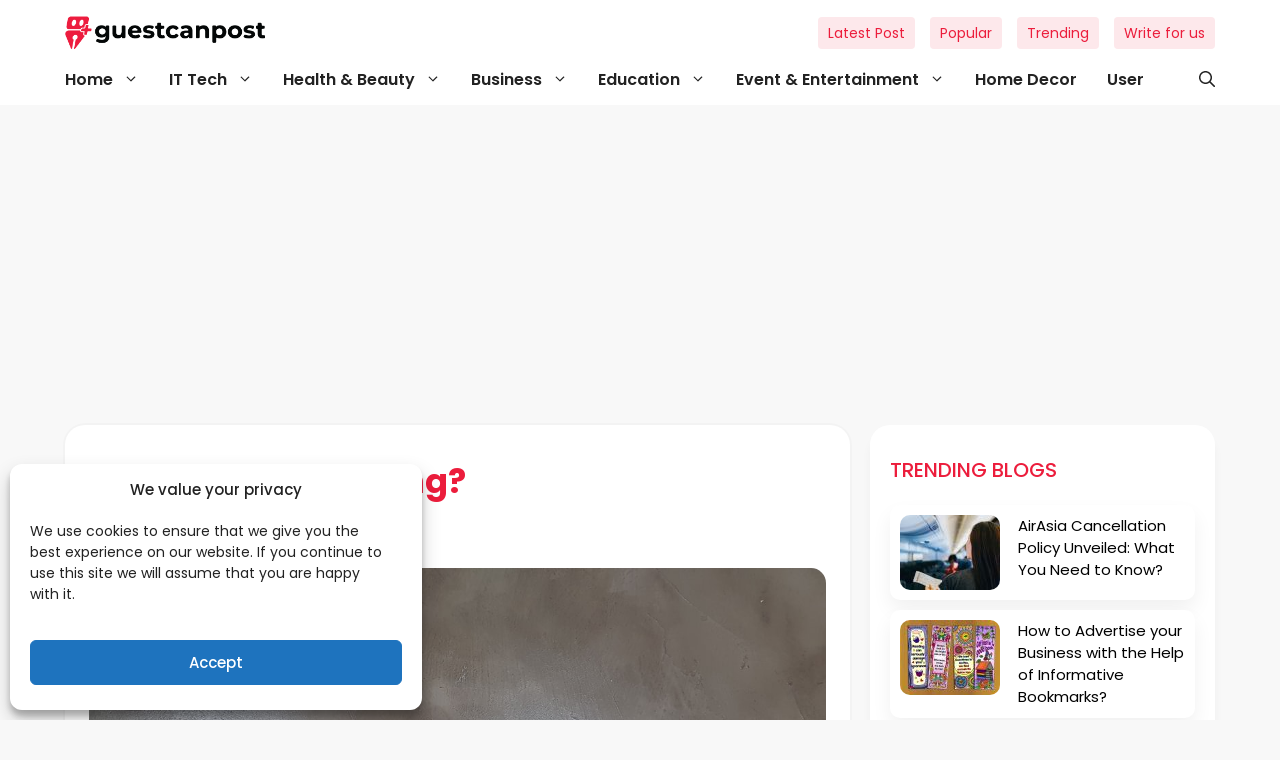

--- FILE ---
content_type: text/html; charset=UTF-8
request_url: https://www.guestcanpost.com/should-i-start-boxing/?snax_login_popup
body_size: 35999
content:
<!DOCTYPE html>
<html dir="ltr" lang="en-US" prefix="og: https://ogp.me/ns#">

    <head>
		<meta name="google-site-verification" content="2d1Xr3EfAS8bUzVORYw8S-Jw1zAU-GHg0qWonSxqbVQ"/>
        <meta charset="UTF-8">
        <title>Should I Start Boxing? | GuestCanPost</title>
	<style>img:is([sizes="auto" i], [sizes^="auto," i]) { contain-intrinsic-size: 3000px 1500px }</style>
	
		<!-- All in One SEO 4.8.7.2 - aioseo.com -->
	<meta name="robots" content="max-image-preview:large" />
	<meta name="author" content="Ryan Stinson"/>
	<meta name="keywords" content="boxing,boxing exercises,exercise,fitness,lockdown fitness,sports" />
	<link rel="canonical" href="https://www.guestcanpost.com/should-i-start-boxing/" />
	<meta name="generator" content="All in One SEO (AIOSEO) 4.8.7.2" />
		<meta property="og:locale" content="en_US" />
		<meta property="og:site_name" content="GuestCanPost –" />
		<meta property="og:type" content="article" />
		<meta property="og:title" content="Should I Start Boxing? | GuestCanPost" />
		<meta property="og:url" content="https://www.guestcanpost.com/should-i-start-boxing/" />
		<meta property="og:image" content="https://www.guestcanpost.com/wp-content/uploads/2021/01/boxing-gloves-exercises.jpg" />
		<meta property="og:image:secure_url" content="https://www.guestcanpost.com/wp-content/uploads/2021/01/boxing-gloves-exercises.jpg" />
		<meta property="og:image:width" content="1080" />
		<meta property="og:image:height" content="810" />
		<meta property="article:published_time" content="2021-01-18T11:18:45+00:00" />
		<meta property="article:modified_time" content="2021-01-18T11:18:45+00:00" />
		<meta property="article:publisher" content="https://facebook.com/guestcanpost" />
		<meta name="twitter:card" content="summary_large_image" />
		<meta name="twitter:site" content="@guestcanpost" />
		<meta name="twitter:title" content="Should I Start Boxing? | GuestCanPost" />
		<meta name="twitter:creator" content="@guestcanpost" />
		<meta name="twitter:image" content="https://www.guestcanpost.com/wp-content/uploads/2021/01/boxing-gloves-exercises.jpg" />
		<script type="application/ld+json" class="aioseo-schema">
			{"@context":"https:\/\/schema.org","@graph":[{"@type":"Article","@id":"https:\/\/www.guestcanpost.com\/should-i-start-boxing\/#article","name":"Should I Start Boxing? | GuestCanPost","headline":"Should I Start Boxing?","author":{"@id":"https:\/\/www.guestcanpost.com\/author\/ryanstinson\/#author"},"publisher":{"@id":"https:\/\/www.guestcanpost.com\/#organization"},"image":{"@type":"ImageObject","url":"https:\/\/www.guestcanpost.com\/wp-content\/uploads\/2021\/01\/boxing-gloves-exercises.jpg","width":1080,"height":810},"datePublished":"2021-01-18T11:18:45+00:00","dateModified":"2021-01-18T11:18:45+00:00","inLanguage":"en-US","mainEntityOfPage":{"@id":"https:\/\/www.guestcanpost.com\/should-i-start-boxing\/#webpage"},"isPartOf":{"@id":"https:\/\/www.guestcanpost.com\/should-i-start-boxing\/#webpage"},"articleSection":"Sports, boxing, boxing exercises, exercise, Fitness, lockdown fitness, sports"},{"@type":"BreadcrumbList","@id":"https:\/\/www.guestcanpost.com\/should-i-start-boxing\/#breadcrumblist","itemListElement":[{"@type":"ListItem","@id":"https:\/\/www.guestcanpost.com#listItem","position":1,"name":"Home","item":"https:\/\/www.guestcanpost.com","nextItem":{"@type":"ListItem","@id":"https:\/\/www.guestcanpost.com\/category\/health-beauty\/#listItem","name":"Health &amp; Beauty"}},{"@type":"ListItem","@id":"https:\/\/www.guestcanpost.com\/category\/health-beauty\/#listItem","position":2,"name":"Health &amp; Beauty","item":"https:\/\/www.guestcanpost.com\/category\/health-beauty\/","nextItem":{"@type":"ListItem","@id":"https:\/\/www.guestcanpost.com\/category\/health-beauty\/sports\/#listItem","name":"Sports"},"previousItem":{"@type":"ListItem","@id":"https:\/\/www.guestcanpost.com#listItem","name":"Home"}},{"@type":"ListItem","@id":"https:\/\/www.guestcanpost.com\/category\/health-beauty\/sports\/#listItem","position":3,"name":"Sports","item":"https:\/\/www.guestcanpost.com\/category\/health-beauty\/sports\/","nextItem":{"@type":"ListItem","@id":"https:\/\/www.guestcanpost.com\/should-i-start-boxing\/#listItem","name":"Should I Start Boxing?"},"previousItem":{"@type":"ListItem","@id":"https:\/\/www.guestcanpost.com\/category\/health-beauty\/#listItem","name":"Health &amp; Beauty"}},{"@type":"ListItem","@id":"https:\/\/www.guestcanpost.com\/should-i-start-boxing\/#listItem","position":4,"name":"Should I Start Boxing?","previousItem":{"@type":"ListItem","@id":"https:\/\/www.guestcanpost.com\/category\/health-beauty\/sports\/#listItem","name":"Sports"}}]},{"@type":"Organization","@id":"https:\/\/www.guestcanpost.com\/#organization","name":"GuestCanPost","url":"https:\/\/www.guestcanpost.com\/","logo":{"@type":"ImageObject","url":"https:\/\/www.guestcanpost.com\/wp-content\/uploads\/2019\/10\/gcplogo_370-x-84-1.png","@id":"https:\/\/www.guestcanpost.com\/should-i-start-boxing\/#organizationLogo","width":370,"height":84},"image":{"@id":"https:\/\/www.guestcanpost.com\/should-i-start-boxing\/#organizationLogo"},"sameAs":["https:\/\/facebook.com\/guestcanpost","https:\/\/x.com\/guestcanpost","https:\/\/instagram.com\/guestcanpost","https:\/\/pinterest.com\/guestcanpost","https:\/\/tumblr.com\/guestcanpost","https:\/\/en.wikipedia.org\/wiki\/guestcanpost"]},{"@type":"Person","@id":"https:\/\/www.guestcanpost.com\/author\/ryanstinson\/#author","url":"https:\/\/www.guestcanpost.com\/author\/ryanstinson\/","name":"Ryan Stinson","image":{"@type":"ImageObject","@id":"https:\/\/www.guestcanpost.com\/should-i-start-boxing\/#authorImage","url":"https:\/\/secure.gravatar.com\/avatar\/7be34a5e2d7ff863f43e40e9aa063c439882f03aef0caa99dda49f51571eb253?s=96&d=mm&r=g","width":96,"height":96,"caption":"Ryan Stinson"}},{"@type":"WebPage","@id":"https:\/\/www.guestcanpost.com\/should-i-start-boxing\/#webpage","url":"https:\/\/www.guestcanpost.com\/should-i-start-boxing\/","name":"Should I Start Boxing? | GuestCanPost","inLanguage":"en-US","isPartOf":{"@id":"https:\/\/www.guestcanpost.com\/#website"},"breadcrumb":{"@id":"https:\/\/www.guestcanpost.com\/should-i-start-boxing\/#breadcrumblist"},"author":{"@id":"https:\/\/www.guestcanpost.com\/author\/ryanstinson\/#author"},"creator":{"@id":"https:\/\/www.guestcanpost.com\/author\/ryanstinson\/#author"},"image":{"@type":"ImageObject","url":"https:\/\/www.guestcanpost.com\/wp-content\/uploads\/2021\/01\/boxing-gloves-exercises.jpg","@id":"https:\/\/www.guestcanpost.com\/should-i-start-boxing\/#mainImage","width":1080,"height":810},"primaryImageOfPage":{"@id":"https:\/\/www.guestcanpost.com\/should-i-start-boxing\/#mainImage"},"datePublished":"2021-01-18T11:18:45+00:00","dateModified":"2021-01-18T11:18:45+00:00"},{"@type":"WebSite","@id":"https:\/\/www.guestcanpost.com\/#website","url":"https:\/\/www.guestcanpost.com\/","name":"GuestCanPost","inLanguage":"en-US","publisher":{"@id":"https:\/\/www.guestcanpost.com\/#organization"}}]}
		</script>
		<!-- All in One SEO -->

<meta name="viewport" content="width=device-width, initial-scale=1"><link rel='dns-prefetch' href='//www.googletagmanager.com' />
<link rel='dns-prefetch' href='//cdnjs.cloudflare.com' />
<link rel='dns-prefetch' href='//pagead2.googlesyndication.com' />
<link rel='dns-prefetch' href='//fundingchoicesmessages.google.com' />
<link rel="alternate" type="application/rss+xml" title="GuestCanPost &raquo; Feed" href="https://www.guestcanpost.com/feed/" />
<link rel="alternate" type="application/rss+xml" title="GuestCanPost &raquo; Comments Feed" href="https://www.guestcanpost.com/comments/feed/" />
<script id="wpp-js" src="https://www.guestcanpost.com/wp-content/plugins/wordpress-popular-posts/assets/js/wpp.min.js?ver=7.3.3" data-sampling="0" data-sampling-rate="100" data-api-url="https://www.guestcanpost.com/wp-json/wordpress-popular-posts" data-post-id="12798" data-token="ee52a4a209" data-lang="0" data-debug="0"></script>
<link rel="alternate" type="application/rss+xml" title="GuestCanPost &raquo; Should I Start Boxing? Comments Feed" href="https://www.guestcanpost.com/should-i-start-boxing/feed/" />
<script>
window._wpemojiSettings = {"baseUrl":"https:\/\/s.w.org\/images\/core\/emoji\/16.0.1\/72x72\/","ext":".png","svgUrl":"https:\/\/s.w.org\/images\/core\/emoji\/16.0.1\/svg\/","svgExt":".svg","source":{"concatemoji":"https:\/\/www.guestcanpost.com\/wp-includes\/js\/wp-emoji-release.min.js?ver=6.8.3"}};
/*! This file is auto-generated */
!function(s,n){var o,i,e;function c(e){try{var t={supportTests:e,timestamp:(new Date).valueOf()};sessionStorage.setItem(o,JSON.stringify(t))}catch(e){}}function p(e,t,n){e.clearRect(0,0,e.canvas.width,e.canvas.height),e.fillText(t,0,0);var t=new Uint32Array(e.getImageData(0,0,e.canvas.width,e.canvas.height).data),a=(e.clearRect(0,0,e.canvas.width,e.canvas.height),e.fillText(n,0,0),new Uint32Array(e.getImageData(0,0,e.canvas.width,e.canvas.height).data));return t.every(function(e,t){return e===a[t]})}function u(e,t){e.clearRect(0,0,e.canvas.width,e.canvas.height),e.fillText(t,0,0);for(var n=e.getImageData(16,16,1,1),a=0;a<n.data.length;a++)if(0!==n.data[a])return!1;return!0}function f(e,t,n,a){switch(t){case"flag":return n(e,"\ud83c\udff3\ufe0f\u200d\u26a7\ufe0f","\ud83c\udff3\ufe0f\u200b\u26a7\ufe0f")?!1:!n(e,"\ud83c\udde8\ud83c\uddf6","\ud83c\udde8\u200b\ud83c\uddf6")&&!n(e,"\ud83c\udff4\udb40\udc67\udb40\udc62\udb40\udc65\udb40\udc6e\udb40\udc67\udb40\udc7f","\ud83c\udff4\u200b\udb40\udc67\u200b\udb40\udc62\u200b\udb40\udc65\u200b\udb40\udc6e\u200b\udb40\udc67\u200b\udb40\udc7f");case"emoji":return!a(e,"\ud83e\udedf")}return!1}function g(e,t,n,a){var r="undefined"!=typeof WorkerGlobalScope&&self instanceof WorkerGlobalScope?new OffscreenCanvas(300,150):s.createElement("canvas"),o=r.getContext("2d",{willReadFrequently:!0}),i=(o.textBaseline="top",o.font="600 32px Arial",{});return e.forEach(function(e){i[e]=t(o,e,n,a)}),i}function t(e){var t=s.createElement("script");t.src=e,t.defer=!0,s.head.appendChild(t)}"undefined"!=typeof Promise&&(o="wpEmojiSettingsSupports",i=["flag","emoji"],n.supports={everything:!0,everythingExceptFlag:!0},e=new Promise(function(e){s.addEventListener("DOMContentLoaded",e,{once:!0})}),new Promise(function(t){var n=function(){try{var e=JSON.parse(sessionStorage.getItem(o));if("object"==typeof e&&"number"==typeof e.timestamp&&(new Date).valueOf()<e.timestamp+604800&&"object"==typeof e.supportTests)return e.supportTests}catch(e){}return null}();if(!n){if("undefined"!=typeof Worker&&"undefined"!=typeof OffscreenCanvas&&"undefined"!=typeof URL&&URL.createObjectURL&&"undefined"!=typeof Blob)try{var e="postMessage("+g.toString()+"("+[JSON.stringify(i),f.toString(),p.toString(),u.toString()].join(",")+"));",a=new Blob([e],{type:"text/javascript"}),r=new Worker(URL.createObjectURL(a),{name:"wpTestEmojiSupports"});return void(r.onmessage=function(e){c(n=e.data),r.terminate(),t(n)})}catch(e){}c(n=g(i,f,p,u))}t(n)}).then(function(e){for(var t in e)n.supports[t]=e[t],n.supports.everything=n.supports.everything&&n.supports[t],"flag"!==t&&(n.supports.everythingExceptFlag=n.supports.everythingExceptFlag&&n.supports[t]);n.supports.everythingExceptFlag=n.supports.everythingExceptFlag&&!n.supports.flag,n.DOMReady=!1,n.readyCallback=function(){n.DOMReady=!0}}).then(function(){return e}).then(function(){var e;n.supports.everything||(n.readyCallback(),(e=n.source||{}).concatemoji?t(e.concatemoji):e.wpemoji&&e.twemoji&&(t(e.twemoji),t(e.wpemoji)))}))}((window,document),window._wpemojiSettings);
</script>
<style id='wp-emoji-styles-inline-css'>

	img.wp-smiley, img.emoji {
		display: inline !important;
		border: none !important;
		box-shadow: none !important;
		height: 1em !important;
		width: 1em !important;
		margin: 0 0.07em !important;
		vertical-align: -0.1em !important;
		background: none !important;
		padding: 0 !important;
	}
</style>
<link rel='stylesheet' id='wp-block-library-css' href='https://www.guestcanpost.com/wp-includes/css/dist/block-library/style.min.css?ver=6.8.3' media='all' />
<style id='classic-theme-styles-inline-css'>
/*! This file is auto-generated */
.wp-block-button__link{color:#fff;background-color:#32373c;border-radius:9999px;box-shadow:none;text-decoration:none;padding:calc(.667em + 2px) calc(1.333em + 2px);font-size:1.125em}.wp-block-file__button{background:#32373c;color:#fff;text-decoration:none}
</style>
<style id='global-styles-inline-css'>
:root{--wp--preset--aspect-ratio--square: 1;--wp--preset--aspect-ratio--4-3: 4/3;--wp--preset--aspect-ratio--3-4: 3/4;--wp--preset--aspect-ratio--3-2: 3/2;--wp--preset--aspect-ratio--2-3: 2/3;--wp--preset--aspect-ratio--16-9: 16/9;--wp--preset--aspect-ratio--9-16: 9/16;--wp--preset--color--black: #000000;--wp--preset--color--cyan-bluish-gray: #abb8c3;--wp--preset--color--white: #ffffff;--wp--preset--color--pale-pink: #f78da7;--wp--preset--color--vivid-red: #cf2e2e;--wp--preset--color--luminous-vivid-orange: #ff6900;--wp--preset--color--luminous-vivid-amber: #fcb900;--wp--preset--color--light-green-cyan: #7bdcb5;--wp--preset--color--vivid-green-cyan: #00d084;--wp--preset--color--pale-cyan-blue: #8ed1fc;--wp--preset--color--vivid-cyan-blue: #0693e3;--wp--preset--color--vivid-purple: #9b51e0;--wp--preset--color--contrast: var(--contrast);--wp--preset--color--contrast-2: var(--contrast-2);--wp--preset--color--contrast-3: var(--contrast-3);--wp--preset--color--base: var(--base);--wp--preset--color--base-2: var(--base-2);--wp--preset--color--base-3: var(--base-3);--wp--preset--color--accent: var(--accent);--wp--preset--gradient--vivid-cyan-blue-to-vivid-purple: linear-gradient(135deg,rgba(6,147,227,1) 0%,rgb(155,81,224) 100%);--wp--preset--gradient--light-green-cyan-to-vivid-green-cyan: linear-gradient(135deg,rgb(122,220,180) 0%,rgb(0,208,130) 100%);--wp--preset--gradient--luminous-vivid-amber-to-luminous-vivid-orange: linear-gradient(135deg,rgba(252,185,0,1) 0%,rgba(255,105,0,1) 100%);--wp--preset--gradient--luminous-vivid-orange-to-vivid-red: linear-gradient(135deg,rgba(255,105,0,1) 0%,rgb(207,46,46) 100%);--wp--preset--gradient--very-light-gray-to-cyan-bluish-gray: linear-gradient(135deg,rgb(238,238,238) 0%,rgb(169,184,195) 100%);--wp--preset--gradient--cool-to-warm-spectrum: linear-gradient(135deg,rgb(74,234,220) 0%,rgb(151,120,209) 20%,rgb(207,42,186) 40%,rgb(238,44,130) 60%,rgb(251,105,98) 80%,rgb(254,248,76) 100%);--wp--preset--gradient--blush-light-purple: linear-gradient(135deg,rgb(255,206,236) 0%,rgb(152,150,240) 100%);--wp--preset--gradient--blush-bordeaux: linear-gradient(135deg,rgb(254,205,165) 0%,rgb(254,45,45) 50%,rgb(107,0,62) 100%);--wp--preset--gradient--luminous-dusk: linear-gradient(135deg,rgb(255,203,112) 0%,rgb(199,81,192) 50%,rgb(65,88,208) 100%);--wp--preset--gradient--pale-ocean: linear-gradient(135deg,rgb(255,245,203) 0%,rgb(182,227,212) 50%,rgb(51,167,181) 100%);--wp--preset--gradient--electric-grass: linear-gradient(135deg,rgb(202,248,128) 0%,rgb(113,206,126) 100%);--wp--preset--gradient--midnight: linear-gradient(135deg,rgb(2,3,129) 0%,rgb(40,116,252) 100%);--wp--preset--font-size--small: 13px;--wp--preset--font-size--medium: 20px;--wp--preset--font-size--large: 36px;--wp--preset--font-size--x-large: 42px;--wp--preset--spacing--20: 0.44rem;--wp--preset--spacing--30: 0.67rem;--wp--preset--spacing--40: 1rem;--wp--preset--spacing--50: 1.5rem;--wp--preset--spacing--60: 2.25rem;--wp--preset--spacing--70: 3.38rem;--wp--preset--spacing--80: 5.06rem;--wp--preset--shadow--natural: 6px 6px 9px rgba(0, 0, 0, 0.2);--wp--preset--shadow--deep: 12px 12px 50px rgba(0, 0, 0, 0.4);--wp--preset--shadow--sharp: 6px 6px 0px rgba(0, 0, 0, 0.2);--wp--preset--shadow--outlined: 6px 6px 0px -3px rgba(255, 255, 255, 1), 6px 6px rgba(0, 0, 0, 1);--wp--preset--shadow--crisp: 6px 6px 0px rgba(0, 0, 0, 1);}:where(.is-layout-flex){gap: 0.5em;}:where(.is-layout-grid){gap: 0.5em;}body .is-layout-flex{display: flex;}.is-layout-flex{flex-wrap: wrap;align-items: center;}.is-layout-flex > :is(*, div){margin: 0;}body .is-layout-grid{display: grid;}.is-layout-grid > :is(*, div){margin: 0;}:where(.wp-block-columns.is-layout-flex){gap: 2em;}:where(.wp-block-columns.is-layout-grid){gap: 2em;}:where(.wp-block-post-template.is-layout-flex){gap: 1.25em;}:where(.wp-block-post-template.is-layout-grid){gap: 1.25em;}.has-black-color{color: var(--wp--preset--color--black) !important;}.has-cyan-bluish-gray-color{color: var(--wp--preset--color--cyan-bluish-gray) !important;}.has-white-color{color: var(--wp--preset--color--white) !important;}.has-pale-pink-color{color: var(--wp--preset--color--pale-pink) !important;}.has-vivid-red-color{color: var(--wp--preset--color--vivid-red) !important;}.has-luminous-vivid-orange-color{color: var(--wp--preset--color--luminous-vivid-orange) !important;}.has-luminous-vivid-amber-color{color: var(--wp--preset--color--luminous-vivid-amber) !important;}.has-light-green-cyan-color{color: var(--wp--preset--color--light-green-cyan) !important;}.has-vivid-green-cyan-color{color: var(--wp--preset--color--vivid-green-cyan) !important;}.has-pale-cyan-blue-color{color: var(--wp--preset--color--pale-cyan-blue) !important;}.has-vivid-cyan-blue-color{color: var(--wp--preset--color--vivid-cyan-blue) !important;}.has-vivid-purple-color{color: var(--wp--preset--color--vivid-purple) !important;}.has-black-background-color{background-color: var(--wp--preset--color--black) !important;}.has-cyan-bluish-gray-background-color{background-color: var(--wp--preset--color--cyan-bluish-gray) !important;}.has-white-background-color{background-color: var(--wp--preset--color--white) !important;}.has-pale-pink-background-color{background-color: var(--wp--preset--color--pale-pink) !important;}.has-vivid-red-background-color{background-color: var(--wp--preset--color--vivid-red) !important;}.has-luminous-vivid-orange-background-color{background-color: var(--wp--preset--color--luminous-vivid-orange) !important;}.has-luminous-vivid-amber-background-color{background-color: var(--wp--preset--color--luminous-vivid-amber) !important;}.has-light-green-cyan-background-color{background-color: var(--wp--preset--color--light-green-cyan) !important;}.has-vivid-green-cyan-background-color{background-color: var(--wp--preset--color--vivid-green-cyan) !important;}.has-pale-cyan-blue-background-color{background-color: var(--wp--preset--color--pale-cyan-blue) !important;}.has-vivid-cyan-blue-background-color{background-color: var(--wp--preset--color--vivid-cyan-blue) !important;}.has-vivid-purple-background-color{background-color: var(--wp--preset--color--vivid-purple) !important;}.has-black-border-color{border-color: var(--wp--preset--color--black) !important;}.has-cyan-bluish-gray-border-color{border-color: var(--wp--preset--color--cyan-bluish-gray) !important;}.has-white-border-color{border-color: var(--wp--preset--color--white) !important;}.has-pale-pink-border-color{border-color: var(--wp--preset--color--pale-pink) !important;}.has-vivid-red-border-color{border-color: var(--wp--preset--color--vivid-red) !important;}.has-luminous-vivid-orange-border-color{border-color: var(--wp--preset--color--luminous-vivid-orange) !important;}.has-luminous-vivid-amber-border-color{border-color: var(--wp--preset--color--luminous-vivid-amber) !important;}.has-light-green-cyan-border-color{border-color: var(--wp--preset--color--light-green-cyan) !important;}.has-vivid-green-cyan-border-color{border-color: var(--wp--preset--color--vivid-green-cyan) !important;}.has-pale-cyan-blue-border-color{border-color: var(--wp--preset--color--pale-cyan-blue) !important;}.has-vivid-cyan-blue-border-color{border-color: var(--wp--preset--color--vivid-cyan-blue) !important;}.has-vivid-purple-border-color{border-color: var(--wp--preset--color--vivid-purple) !important;}.has-vivid-cyan-blue-to-vivid-purple-gradient-background{background: var(--wp--preset--gradient--vivid-cyan-blue-to-vivid-purple) !important;}.has-light-green-cyan-to-vivid-green-cyan-gradient-background{background: var(--wp--preset--gradient--light-green-cyan-to-vivid-green-cyan) !important;}.has-luminous-vivid-amber-to-luminous-vivid-orange-gradient-background{background: var(--wp--preset--gradient--luminous-vivid-amber-to-luminous-vivid-orange) !important;}.has-luminous-vivid-orange-to-vivid-red-gradient-background{background: var(--wp--preset--gradient--luminous-vivid-orange-to-vivid-red) !important;}.has-very-light-gray-to-cyan-bluish-gray-gradient-background{background: var(--wp--preset--gradient--very-light-gray-to-cyan-bluish-gray) !important;}.has-cool-to-warm-spectrum-gradient-background{background: var(--wp--preset--gradient--cool-to-warm-spectrum) !important;}.has-blush-light-purple-gradient-background{background: var(--wp--preset--gradient--blush-light-purple) !important;}.has-blush-bordeaux-gradient-background{background: var(--wp--preset--gradient--blush-bordeaux) !important;}.has-luminous-dusk-gradient-background{background: var(--wp--preset--gradient--luminous-dusk) !important;}.has-pale-ocean-gradient-background{background: var(--wp--preset--gradient--pale-ocean) !important;}.has-electric-grass-gradient-background{background: var(--wp--preset--gradient--electric-grass) !important;}.has-midnight-gradient-background{background: var(--wp--preset--gradient--midnight) !important;}.has-small-font-size{font-size: var(--wp--preset--font-size--small) !important;}.has-medium-font-size{font-size: var(--wp--preset--font-size--medium) !important;}.has-large-font-size{font-size: var(--wp--preset--font-size--large) !important;}.has-x-large-font-size{font-size: var(--wp--preset--font-size--x-large) !important;}
:where(.wp-block-post-template.is-layout-flex){gap: 1.25em;}:where(.wp-block-post-template.is-layout-grid){gap: 1.25em;}
:where(.wp-block-columns.is-layout-flex){gap: 2em;}:where(.wp-block-columns.is-layout-grid){gap: 2em;}
:root :where(.wp-block-pullquote){font-size: 1.5em;line-height: 1.6;}
</style>
<link rel='stylesheet' id='guest-can-post-css' href='https://www.guestcanpost.com/wp-content/plugins/guest-can-post/public/css/guest-can-post-public.css?ver=1.0.0' media='all' />
<link rel='stylesheet' id='mc4wp-form-themes-css' href='https://www.guestcanpost.com/wp-content/plugins/mailchimp-for-wp/assets/css/form-themes.css?ver=4.10.7' media='all' />
<link rel='stylesheet' id='cmplz-general-css' href='https://www.guestcanpost.com/wp-content/plugins/complianz-gdpr/assets/css/cookieblocker.min.css?ver=1753878964' media='all' />
<link rel='stylesheet' id='wordpress-popular-posts-css-css' href='https://www.guestcanpost.com/wp-content/plugins/wordpress-popular-posts/assets/css/wpp.css?ver=7.3.3' media='all' />
<link rel='stylesheet' id='generate-comments-css' href='https://www.guestcanpost.com/wp-content/themes/guestcanpost-2024/assets/css/components/comments.min.css?ver=3.4.0' media='all' />
<link rel='stylesheet' id='generate-widget-areas-css' href='https://www.guestcanpost.com/wp-content/themes/guestcanpost-2024/assets/css/components/widget-areas.min.css?ver=3.4.0' media='all' />
<link rel='stylesheet' id='generate-style-css' href='https://www.guestcanpost.com/wp-content/themes/guestcanpost-2024/assets/css/main.min.css?ver=3.4.0' media='all' />
<style id='generate-style-inline-css'>
body{background-color:var(--base-2);}a{color:var(--accent);}a:hover, a:focus{text-decoration:underline;}.entry-title a, .site-branding a, a.button, .wp-block-button__link, .main-navigation a{text-decoration:none;}a:hover, a:focus, a:active{color:var(--contrast);}.wp-block-group__inner-container{max-width:1200px;margin-left:auto;margin-right:auto;}.site-header .header-image{width:260px;}.generate-back-to-top{font-size:20px;border-radius:3px;position:fixed;bottom:30px;right:30px;line-height:40px;width:40px;text-align:center;z-index:10;transition:opacity 300ms ease-in-out;opacity:0.1;transform:translateY(1000px);}.generate-back-to-top__show{opacity:1;transform:translateY(0);}:root{--contrast:#222222;--contrast-2:#575760;--contrast-3:#b2b2be;--base:#f0f0f0;--base-2:#f7f8f9;--base-3:#ffffff;--accent:#1e73be;}:root .has-contrast-color{color:var(--contrast);}:root .has-contrast-background-color{background-color:var(--contrast);}:root .has-contrast-2-color{color:var(--contrast-2);}:root .has-contrast-2-background-color{background-color:var(--contrast-2);}:root .has-contrast-3-color{color:var(--contrast-3);}:root .has-contrast-3-background-color{background-color:var(--contrast-3);}:root .has-base-color{color:var(--base);}:root .has-base-background-color{background-color:var(--base);}:root .has-base-2-color{color:var(--base-2);}:root .has-base-2-background-color{background-color:var(--base-2);}:root .has-base-3-color{color:var(--base-3);}:root .has-base-3-background-color{background-color:var(--base-3);}:root .has-accent-color{color:var(--accent);}:root .has-accent-background-color{background-color:var(--accent);}.gp-modal:not(.gp-modal--open):not(.gp-modal--transition){display:none;}.gp-modal--transition:not(.gp-modal--open){pointer-events:none;}.gp-modal-overlay:not(.gp-modal-overlay--open):not(.gp-modal--transition){display:none;}.gp-modal__overlay{display:none;position:fixed;top:0;left:0;right:0;bottom:0;background:rgba(0,0,0,0.2);display:flex;justify-content:center;align-items:center;z-index:10000;transition:opacity 500ms ease;opacity:0;}.gp-modal--open:not(.gp-modal--transition) .gp-modal__overlay{opacity:1;}.gp-modal__container{max-width:100%;max-height:100vh;transform:scale(0.9);transition:transform 500ms ease;padding:0 10px;}.gp-modal--open:not(.gp-modal--transition) .gp-modal__container{transform:scale(1);}.search-modal-fields{display:flex;}.gp-search-modal .gp-modal__overlay{align-items:flex-start;padding-top:25vh;background:var(--gp-search-modal-overlay-bg-color);}.search-modal-form{width:500px;max-width:100%;background-color:var(--gp-search-modal-bg-color);color:var(--gp-search-modal-text-color);}.search-modal-form .search-field, .search-modal-form .search-field:focus{width:100%;height:60px;background-color:transparent;border:0;appearance:none;color:currentColor;}.search-modal-fields button, .search-modal-fields button:active, .search-modal-fields button:focus, .search-modal-fields button:hover{background-color:transparent;border:0;color:currentColor;width:60px;}.top-bar{background-color:#636363;color:#ffffff;}.top-bar a{color:#ffffff;}.top-bar a:hover{color:#303030;}.site-header{background-color:var(--base-3);}.main-title a,.main-title a:hover{color:var(--contrast);}.site-description{color:var(--contrast-2);}.mobile-menu-control-wrapper .menu-toggle,.mobile-menu-control-wrapper .menu-toggle:hover,.mobile-menu-control-wrapper .menu-toggle:focus,.has-inline-mobile-toggle #site-navigation.toggled{background-color:rgba(0, 0, 0, 0.02);}.main-navigation,.main-navigation ul ul{background-color:var(--base-3);}.main-navigation .main-nav ul li a, .main-navigation .menu-toggle, .main-navigation .menu-bar-items{color:var(--contrast);}.main-navigation .main-nav ul li:not([class*="current-menu-"]):hover > a, .main-navigation .main-nav ul li:not([class*="current-menu-"]):focus > a, .main-navigation .main-nav ul li.sfHover:not([class*="current-menu-"]) > a, .main-navigation .menu-bar-item:hover > a, .main-navigation .menu-bar-item.sfHover > a{color:var(--accent);}button.menu-toggle:hover,button.menu-toggle:focus{color:var(--contrast);}.main-navigation .main-nav ul li[class*="current-menu-"] > a{color:var(--accent);}.navigation-search input[type="search"],.navigation-search input[type="search"]:active, .navigation-search input[type="search"]:focus, .main-navigation .main-nav ul li.search-item.active > a, .main-navigation .menu-bar-items .search-item.active > a{color:var(--accent);}.separate-containers .inside-article, .separate-containers .comments-area, .separate-containers .page-header, .one-container .container, .separate-containers .paging-navigation, .inside-page-header{background-color:var(--base-3);}.entry-title a{color:var(--contrast);}.entry-title a:hover{color:var(--contrast-2);}.entry-meta{color:var(--contrast-2);}.sidebar .widget{background-color:var(--base-3);}.footer-widgets{background-color:var(--base-3);}.site-info{background-color:var(--base-3);}input[type="text"],input[type="email"],input[type="url"],input[type="password"],input[type="search"],input[type="tel"],input[type="number"],textarea,select{color:var(--contrast);background-color:var(--base-2);border-color:var(--base);}input[type="text"]:focus,input[type="email"]:focus,input[type="url"]:focus,input[type="password"]:focus,input[type="search"]:focus,input[type="tel"]:focus,input[type="number"]:focus,textarea:focus,select:focus{color:var(--contrast);background-color:var(--base-2);border-color:var(--contrast-3);}button,html input[type="button"],input[type="reset"],input[type="submit"],a.button,a.wp-block-button__link:not(.has-background){color:#ffffff;background-color:#55555e;}button:hover,html input[type="button"]:hover,input[type="reset"]:hover,input[type="submit"]:hover,a.button:hover,button:focus,html input[type="button"]:focus,input[type="reset"]:focus,input[type="submit"]:focus,a.button:focus,a.wp-block-button__link:not(.has-background):active,a.wp-block-button__link:not(.has-background):focus,a.wp-block-button__link:not(.has-background):hover{color:#ffffff;background-color:#3f4047;}a.generate-back-to-top{background-color:rgba( 0,0,0,0.4 );color:#ffffff;}a.generate-back-to-top:hover,a.generate-back-to-top:focus{background-color:rgba( 0,0,0,0.6 );color:#ffffff;}:root{--gp-search-modal-bg-color:var(--base-3);--gp-search-modal-text-color:var(--contrast);--gp-search-modal-overlay-bg-color:rgba(0,0,0,0.2);}@media (max-width:768px){.main-navigation .menu-bar-item:hover > a, .main-navigation .menu-bar-item.sfHover > a{background:none;color:var(--contrast);}}.nav-below-header .main-navigation .inside-navigation.grid-container, .nav-above-header .main-navigation .inside-navigation.grid-container{padding:0px 20px 0px 20px;}.site-main .wp-block-group__inner-container{padding:40px;}.separate-containers .paging-navigation{padding-top:20px;padding-bottom:20px;}.entry-content .alignwide, body:not(.no-sidebar) .entry-content .alignfull{margin-left:-40px;width:calc(100% + 80px);max-width:calc(100% + 80px);}.rtl .menu-item-has-children .dropdown-menu-toggle{padding-left:20px;}.rtl .main-navigation .main-nav ul li.menu-item-has-children > a{padding-right:20px;}@media (max-width:768px){.separate-containers .inside-article, .separate-containers .comments-area, .separate-containers .page-header, .separate-containers .paging-navigation, .one-container .site-content, .inside-page-header{padding:30px;}.site-main .wp-block-group__inner-container{padding:30px;}.inside-top-bar{padding-right:30px;padding-left:30px;}.inside-header{padding-right:30px;padding-left:30px;}.widget-area .widget{padding-top:30px;padding-right:30px;padding-bottom:30px;padding-left:30px;}.footer-widgets-container{padding-top:30px;padding-right:30px;padding-bottom:30px;padding-left:30px;}.inside-site-info{padding-right:30px;padding-left:30px;}.entry-content .alignwide, body:not(.no-sidebar) .entry-content .alignfull{margin-left:-30px;width:calc(100% + 60px);max-width:calc(100% + 60px);}.one-container .site-main .paging-navigation{margin-bottom:20px;}}/* End cached CSS */.is-right-sidebar{width:30%;}.is-left-sidebar{width:30%;}.site-content .content-area{width:70%;}@media (max-width:768px){.main-navigation .menu-toggle,.sidebar-nav-mobile:not(#sticky-placeholder){display:block;}.main-navigation ul,.gen-sidebar-nav,.main-navigation:not(.slideout-navigation):not(.toggled) .main-nav > ul,.has-inline-mobile-toggle #site-navigation .inside-navigation > *:not(.navigation-search):not(.main-nav){display:none;}.nav-align-right .inside-navigation,.nav-align-center .inside-navigation{justify-content:space-between;}.has-inline-mobile-toggle .mobile-menu-control-wrapper{display:flex;flex-wrap:wrap;}.has-inline-mobile-toggle .inside-header{flex-direction:row;text-align:left;flex-wrap:wrap;}.has-inline-mobile-toggle .header-widget,.has-inline-mobile-toggle #site-navigation{flex-basis:100%;}.nav-float-left .has-inline-mobile-toggle #site-navigation{order:10;}}
</style>
<link rel='stylesheet' id='styles-fonts-css' href='https://www.guestcanpost.com/wp-content/themes/guestcanpost-2024/assets/fonts/Poppins/stylesheet.css?ver=6.8.3' media='all' />
<link rel='stylesheet' id='style-css-css' href='https://www.guestcanpost.com/wp-content/themes/guestcanpost-2024/assets/css/gcp-style.css?ver=6.8.3' media='all' />
<link rel='stylesheet' id='mobile-style-css-css' href='https://www.guestcanpost.com/wp-content/themes/guestcanpost-2024/assets/css/gcp-mobile.css?ver=6.8.3' media='all' />
<link rel='stylesheet' id='slick-min-css-css' href='https://cdnjs.cloudflare.com/ajax/libs/slick-carousel/1.9.0/slick.min.css' media='all' />
<link rel='stylesheet' id='font-awesome-5-css' href='https://cdnjs.cloudflare.com/ajax/libs/font-awesome/5.15.3/css/all.min.css?ver=5.15.3' media='all' />
<link rel='stylesheet' id='cropperjs-style-css' href='https://cdnjs.cloudflare.com/ajax/libs/cropperjs/1.5.13/cropper.min.css?ver=1.5.13' media='all' />
<script src="https://www.guestcanpost.com/wp-includes/js/jquery/jquery.min.js?ver=3.7.1" id="jquery-core-js"></script>
<script src="https://www.guestcanpost.com/wp-includes/js/jquery/jquery-migrate.min.js?ver=3.4.1" id="jquery-migrate-js"></script>
<script src="https://www.guestcanpost.com/wp-content/plugins/guest-can-post/public/js/guest-can-post-public.js?ver=1.0.0" id="guest-can-post-js"></script>

<!-- Google tag (gtag.js) snippet added by Site Kit -->
<!-- Google Analytics snippet added by Site Kit -->
<script src="https://www.googletagmanager.com/gtag/js?id=GT-TX9C9XN" id="google_gtagjs-js" async></script>
<script id="google_gtagjs-js-after">
window.dataLayer = window.dataLayer || [];function gtag(){dataLayer.push(arguments);}
gtag("set","linker",{"domains":["www.guestcanpost.com"]});
gtag("js", new Date());
gtag("set", "developer_id.dZTNiMT", true);
gtag("config", "GT-TX9C9XN");
 window._googlesitekit = window._googlesitekit || {}; window._googlesitekit.throttledEvents = []; window._googlesitekit.gtagEvent = (name, data) => { var key = JSON.stringify( { name, data } ); if ( !! window._googlesitekit.throttledEvents[ key ] ) { return; } window._googlesitekit.throttledEvents[ key ] = true; setTimeout( () => { delete window._googlesitekit.throttledEvents[ key ]; }, 5 ); gtag( "event", name, { ...data, event_source: "site-kit" } ); };
</script>
<link rel="https://api.w.org/" href="https://www.guestcanpost.com/wp-json/" /><link rel="alternate" title="JSON" type="application/json" href="https://www.guestcanpost.com/wp-json/wp/v2/posts/12798" /><link rel="EditURI" type="application/rsd+xml" title="RSD" href="https://www.guestcanpost.com/xmlrpc.php?rsd" />
<meta name="generator" content="WordPress 6.8.3" />
<link rel='shortlink' href='https://www.guestcanpost.com/?p=12798' />
<link rel="alternate" title="oEmbed (JSON)" type="application/json+oembed" href="https://www.guestcanpost.com/wp-json/oembed/1.0/embed?url=https%3A%2F%2Fwww.guestcanpost.com%2Fshould-i-start-boxing%2F" />
<link rel="alternate" title="oEmbed (XML)" type="text/xml+oembed" href="https://www.guestcanpost.com/wp-json/oembed/1.0/embed?url=https%3A%2F%2Fwww.guestcanpost.com%2Fshould-i-start-boxing%2F&#038;format=xml" />
<meta name="generator" content="Site Kit by Google 1.163.0" />			<style>.cmplz-hidden {
					display: none !important;
				}</style>            <style id="wpp-loading-animation-styles">@-webkit-keyframes bgslide{from{background-position-x:0}to{background-position-x:-200%}}@keyframes bgslide{from{background-position-x:0}to{background-position-x:-200%}}.wpp-widget-block-placeholder,.wpp-shortcode-placeholder{margin:0 auto;width:60px;height:3px;background:#dd3737;background:linear-gradient(90deg,#dd3737 0%,#571313 10%,#dd3737 100%);background-size:200% auto;border-radius:3px;-webkit-animation:bgslide 1s infinite linear;animation:bgslide 1s infinite linear}</style>
            <link rel="pingback" href="https://www.guestcanpost.com/xmlrpc.php">

<!-- Google AdSense meta tags added by Site Kit -->
<meta name="google-adsense-platform-account" content="ca-host-pub-2644536267352236">
<meta name="google-adsense-platform-domain" content="sitekit.withgoogle.com">
<!-- End Google AdSense meta tags added by Site Kit -->

<!-- Google AdSense snippet added by Site Kit -->
<script async src="https://pagead2.googlesyndication.com/pagead/js/adsbygoogle.js?client=ca-pub-3583314904739801&amp;host=ca-host-pub-2644536267352236" crossorigin="anonymous"></script>

<!-- End Google AdSense snippet added by Site Kit -->

<!-- Google AdSense Ad Blocking Recovery snippet added by Site Kit -->
<script async src="https://fundingchoicesmessages.google.com/i/pub-3583314904739801?ers=1"></script><script>(function() {function signalGooglefcPresent() {if (!window.frames['googlefcPresent']) {if (document.body) {const iframe = document.createElement('iframe'); iframe.style = 'width: 0; height: 0; border: none; z-index: -1000; left: -1000px; top: -1000px;'; iframe.style.display = 'none'; iframe.name = 'googlefcPresent'; document.body.appendChild(iframe);} else {setTimeout(signalGooglefcPresent, 0);}}}signalGooglefcPresent();})();</script>
<!-- End Google AdSense Ad Blocking Recovery snippet added by Site Kit -->

<!-- Google AdSense Ad Blocking Recovery Error Protection snippet added by Site Kit -->
<script>(function(){'use strict';function aa(a){var b=0;return function(){return b<a.length?{done:!1,value:a[b++]}:{done:!0}}}var ba=typeof Object.defineProperties=="function"?Object.defineProperty:function(a,b,c){if(a==Array.prototype||a==Object.prototype)return a;a[b]=c.value;return a};
function ca(a){a=["object"==typeof globalThis&&globalThis,a,"object"==typeof window&&window,"object"==typeof self&&self,"object"==typeof global&&global];for(var b=0;b<a.length;++b){var c=a[b];if(c&&c.Math==Math)return c}throw Error("Cannot find global object");}var da=ca(this);function l(a,b){if(b)a:{var c=da;a=a.split(".");for(var d=0;d<a.length-1;d++){var e=a[d];if(!(e in c))break a;c=c[e]}a=a[a.length-1];d=c[a];b=b(d);b!=d&&b!=null&&ba(c,a,{configurable:!0,writable:!0,value:b})}}
function ea(a){return a.raw=a}function n(a){var b=typeof Symbol!="undefined"&&Symbol.iterator&&a[Symbol.iterator];if(b)return b.call(a);if(typeof a.length=="number")return{next:aa(a)};throw Error(String(a)+" is not an iterable or ArrayLike");}function fa(a){for(var b,c=[];!(b=a.next()).done;)c.push(b.value);return c}var ha=typeof Object.create=="function"?Object.create:function(a){function b(){}b.prototype=a;return new b},p;
if(typeof Object.setPrototypeOf=="function")p=Object.setPrototypeOf;else{var q;a:{var ja={a:!0},ka={};try{ka.__proto__=ja;q=ka.a;break a}catch(a){}q=!1}p=q?function(a,b){a.__proto__=b;if(a.__proto__!==b)throw new TypeError(a+" is not extensible");return a}:null}var la=p;
function t(a,b){a.prototype=ha(b.prototype);a.prototype.constructor=a;if(la)la(a,b);else for(var c in b)if(c!="prototype")if(Object.defineProperties){var d=Object.getOwnPropertyDescriptor(b,c);d&&Object.defineProperty(a,c,d)}else a[c]=b[c];a.A=b.prototype}function ma(){for(var a=Number(this),b=[],c=a;c<arguments.length;c++)b[c-a]=arguments[c];return b}l("Object.is",function(a){return a?a:function(b,c){return b===c?b!==0||1/b===1/c:b!==b&&c!==c}});
l("Array.prototype.includes",function(a){return a?a:function(b,c){var d=this;d instanceof String&&(d=String(d));var e=d.length;c=c||0;for(c<0&&(c=Math.max(c+e,0));c<e;c++){var f=d[c];if(f===b||Object.is(f,b))return!0}return!1}});
l("String.prototype.includes",function(a){return a?a:function(b,c){if(this==null)throw new TypeError("The 'this' value for String.prototype.includes must not be null or undefined");if(b instanceof RegExp)throw new TypeError("First argument to String.prototype.includes must not be a regular expression");return this.indexOf(b,c||0)!==-1}});l("Number.MAX_SAFE_INTEGER",function(){return 9007199254740991});
l("Number.isFinite",function(a){return a?a:function(b){return typeof b!=="number"?!1:!isNaN(b)&&b!==Infinity&&b!==-Infinity}});l("Number.isInteger",function(a){return a?a:function(b){return Number.isFinite(b)?b===Math.floor(b):!1}});l("Number.isSafeInteger",function(a){return a?a:function(b){return Number.isInteger(b)&&Math.abs(b)<=Number.MAX_SAFE_INTEGER}});
l("Math.trunc",function(a){return a?a:function(b){b=Number(b);if(isNaN(b)||b===Infinity||b===-Infinity||b===0)return b;var c=Math.floor(Math.abs(b));return b<0?-c:c}});/*

 Copyright The Closure Library Authors.
 SPDX-License-Identifier: Apache-2.0
*/
var u=this||self;function v(a,b){a:{var c=["CLOSURE_FLAGS"];for(var d=u,e=0;e<c.length;e++)if(d=d[c[e]],d==null){c=null;break a}c=d}a=c&&c[a];return a!=null?a:b}function w(a){return a};function na(a){u.setTimeout(function(){throw a;},0)};var oa=v(610401301,!1),pa=v(188588736,!0),qa=v(645172343,v(1,!0));var x,ra=u.navigator;x=ra?ra.userAgentData||null:null;function z(a){return oa?x?x.brands.some(function(b){return(b=b.brand)&&b.indexOf(a)!=-1}):!1:!1}function A(a){var b;a:{if(b=u.navigator)if(b=b.userAgent)break a;b=""}return b.indexOf(a)!=-1};function B(){return oa?!!x&&x.brands.length>0:!1}function C(){return B()?z("Chromium"):(A("Chrome")||A("CriOS"))&&!(B()?0:A("Edge"))||A("Silk")};var sa=B()?!1:A("Trident")||A("MSIE");!A("Android")||C();C();A("Safari")&&(C()||(B()?0:A("Coast"))||(B()?0:A("Opera"))||(B()?0:A("Edge"))||(B()?z("Microsoft Edge"):A("Edg/"))||B()&&z("Opera"));var ta={},D=null;var ua=typeof Uint8Array!=="undefined",va=!sa&&typeof btoa==="function";var wa;function E(){return typeof BigInt==="function"};var F=typeof Symbol==="function"&&typeof Symbol()==="symbol";function xa(a){return typeof Symbol==="function"&&typeof Symbol()==="symbol"?Symbol():a}var G=xa(),ya=xa("2ex");var za=F?function(a,b){a[G]|=b}:function(a,b){a.g!==void 0?a.g|=b:Object.defineProperties(a,{g:{value:b,configurable:!0,writable:!0,enumerable:!1}})},H=F?function(a){return a[G]|0}:function(a){return a.g|0},I=F?function(a){return a[G]}:function(a){return a.g},J=F?function(a,b){a[G]=b}:function(a,b){a.g!==void 0?a.g=b:Object.defineProperties(a,{g:{value:b,configurable:!0,writable:!0,enumerable:!1}})};function Aa(a,b){J(b,(a|0)&-14591)}function Ba(a,b){J(b,(a|34)&-14557)};var K={},Ca={};function Da(a){return!(!a||typeof a!=="object"||a.g!==Ca)}function Ea(a){return a!==null&&typeof a==="object"&&!Array.isArray(a)&&a.constructor===Object}function L(a,b,c){if(!Array.isArray(a)||a.length)return!1;var d=H(a);if(d&1)return!0;if(!(b&&(Array.isArray(b)?b.includes(c):b.has(c))))return!1;J(a,d|1);return!0};var M=0,N=0;function Fa(a){var b=a>>>0;M=b;N=(a-b)/4294967296>>>0}function Ga(a){if(a<0){Fa(-a);var b=n(Ha(M,N));a=b.next().value;b=b.next().value;M=a>>>0;N=b>>>0}else Fa(a)}function Ia(a,b){b>>>=0;a>>>=0;if(b<=2097151)var c=""+(4294967296*b+a);else E()?c=""+(BigInt(b)<<BigInt(32)|BigInt(a)):(c=(a>>>24|b<<8)&16777215,b=b>>16&65535,a=(a&16777215)+c*6777216+b*6710656,c+=b*8147497,b*=2,a>=1E7&&(c+=a/1E7>>>0,a%=1E7),c>=1E7&&(b+=c/1E7>>>0,c%=1E7),c=b+Ja(c)+Ja(a));return c}
function Ja(a){a=String(a);return"0000000".slice(a.length)+a}function Ha(a,b){b=~b;a?a=~a+1:b+=1;return[a,b]};var Ka=/^-?([1-9][0-9]*|0)(\.[0-9]+)?$/;var O;function La(a,b){O=b;a=new a(b);O=void 0;return a}
function P(a,b,c){a==null&&(a=O);O=void 0;if(a==null){var d=96;c?(a=[c],d|=512):a=[];b&&(d=d&-16760833|(b&1023)<<14)}else{if(!Array.isArray(a))throw Error("narr");d=H(a);if(d&2048)throw Error("farr");if(d&64)return a;d|=64;if(c&&(d|=512,c!==a[0]))throw Error("mid");a:{c=a;var e=c.length;if(e){var f=e-1;if(Ea(c[f])){d|=256;b=f-(+!!(d&512)-1);if(b>=1024)throw Error("pvtlmt");d=d&-16760833|(b&1023)<<14;break a}}if(b){b=Math.max(b,e-(+!!(d&512)-1));if(b>1024)throw Error("spvt");d=d&-16760833|(b&1023)<<
14}}}J(a,d);return a};function Ma(a){switch(typeof a){case "number":return isFinite(a)?a:String(a);case "boolean":return a?1:0;case "object":if(a)if(Array.isArray(a)){if(L(a,void 0,0))return}else if(ua&&a!=null&&a instanceof Uint8Array){if(va){for(var b="",c=0,d=a.length-10240;c<d;)b+=String.fromCharCode.apply(null,a.subarray(c,c+=10240));b+=String.fromCharCode.apply(null,c?a.subarray(c):a);a=btoa(b)}else{b===void 0&&(b=0);if(!D){D={};c="ABCDEFGHIJKLMNOPQRSTUVWXYZabcdefghijklmnopqrstuvwxyz0123456789".split("");d=["+/=",
"+/","-_=","-_.","-_"];for(var e=0;e<5;e++){var f=c.concat(d[e].split(""));ta[e]=f;for(var g=0;g<f.length;g++){var h=f[g];D[h]===void 0&&(D[h]=g)}}}b=ta[b];c=Array(Math.floor(a.length/3));d=b[64]||"";for(e=f=0;f<a.length-2;f+=3){var k=a[f],m=a[f+1];h=a[f+2];g=b[k>>2];k=b[(k&3)<<4|m>>4];m=b[(m&15)<<2|h>>6];h=b[h&63];c[e++]=g+k+m+h}g=0;h=d;switch(a.length-f){case 2:g=a[f+1],h=b[(g&15)<<2]||d;case 1:a=a[f],c[e]=b[a>>2]+b[(a&3)<<4|g>>4]+h+d}a=c.join("")}return a}}return a};function Na(a,b,c){a=Array.prototype.slice.call(a);var d=a.length,e=b&256?a[d-1]:void 0;d+=e?-1:0;for(b=b&512?1:0;b<d;b++)a[b]=c(a[b]);if(e){b=a[b]={};for(var f in e)Object.prototype.hasOwnProperty.call(e,f)&&(b[f]=c(e[f]))}return a}function Oa(a,b,c,d,e){if(a!=null){if(Array.isArray(a))a=L(a,void 0,0)?void 0:e&&H(a)&2?a:Pa(a,b,c,d!==void 0,e);else if(Ea(a)){var f={},g;for(g in a)Object.prototype.hasOwnProperty.call(a,g)&&(f[g]=Oa(a[g],b,c,d,e));a=f}else a=b(a,d);return a}}
function Pa(a,b,c,d,e){var f=d||c?H(a):0;d=d?!!(f&32):void 0;a=Array.prototype.slice.call(a);for(var g=0;g<a.length;g++)a[g]=Oa(a[g],b,c,d,e);c&&c(f,a);return a}function Qa(a){return a.s===K?a.toJSON():Ma(a)};function Ra(a,b,c){c=c===void 0?Ba:c;if(a!=null){if(ua&&a instanceof Uint8Array)return b?a:new Uint8Array(a);if(Array.isArray(a)){var d=H(a);if(d&2)return a;b&&(b=d===0||!!(d&32)&&!(d&64||!(d&16)));return b?(J(a,(d|34)&-12293),a):Pa(a,Ra,d&4?Ba:c,!0,!0)}a.s===K&&(c=a.h,d=I(c),a=d&2?a:La(a.constructor,Sa(c,d,!0)));return a}}function Sa(a,b,c){var d=c||b&2?Ba:Aa,e=!!(b&32);a=Na(a,b,function(f){return Ra(f,e,d)});za(a,32|(c?2:0));return a};function Ta(a,b){a=a.h;return Ua(a,I(a),b)}function Va(a,b,c,d){b=d+(+!!(b&512)-1);if(!(b<0||b>=a.length||b>=c))return a[b]}
function Ua(a,b,c,d){if(c===-1)return null;var e=b>>14&1023||536870912;if(c>=e){if(b&256)return a[a.length-1][c]}else{var f=a.length;if(d&&b&256&&(d=a[f-1][c],d!=null)){if(Va(a,b,e,c)&&ya!=null){var g;a=(g=wa)!=null?g:wa={};g=a[ya]||0;g>=4||(a[ya]=g+1,g=Error(),g.__closure__error__context__984382||(g.__closure__error__context__984382={}),g.__closure__error__context__984382.severity="incident",na(g))}return d}return Va(a,b,e,c)}}
function Wa(a,b,c,d,e){var f=b>>14&1023||536870912;if(c>=f||e&&!qa){var g=b;if(b&256)e=a[a.length-1];else{if(d==null)return;e=a[f+(+!!(b&512)-1)]={};g|=256}e[c]=d;c<f&&(a[c+(+!!(b&512)-1)]=void 0);g!==b&&J(a,g)}else a[c+(+!!(b&512)-1)]=d,b&256&&(a=a[a.length-1],c in a&&delete a[c])}
function Xa(a,b){var c=Ya;var d=d===void 0?!1:d;var e=a.h;var f=I(e),g=Ua(e,f,b,d);if(g!=null&&typeof g==="object"&&g.s===K)c=g;else if(Array.isArray(g)){var h=H(g),k=h;k===0&&(k|=f&32);k|=f&2;k!==h&&J(g,k);c=new c(g)}else c=void 0;c!==g&&c!=null&&Wa(e,f,b,c,d);e=c;if(e==null)return e;a=a.h;f=I(a);f&2||(g=e,c=g.h,h=I(c),g=h&2?La(g.constructor,Sa(c,h,!1)):g,g!==e&&(e=g,Wa(a,f,b,e,d)));return e}function Za(a,b){a=Ta(a,b);return a==null||typeof a==="string"?a:void 0}
function $a(a,b){var c=c===void 0?0:c;a=Ta(a,b);if(a!=null)if(b=typeof a,b==="number"?Number.isFinite(a):b!=="string"?0:Ka.test(a))if(typeof a==="number"){if(a=Math.trunc(a),!Number.isSafeInteger(a)){Ga(a);b=M;var d=N;if(a=d&2147483648)b=~b+1>>>0,d=~d>>>0,b==0&&(d=d+1>>>0);b=d*4294967296+(b>>>0);a=a?-b:b}}else if(b=Math.trunc(Number(a)),Number.isSafeInteger(b))a=String(b);else{if(b=a.indexOf("."),b!==-1&&(a=a.substring(0,b)),!(a[0]==="-"?a.length<20||a.length===20&&Number(a.substring(0,7))>-922337:
a.length<19||a.length===19&&Number(a.substring(0,6))<922337)){if(a.length<16)Ga(Number(a));else if(E())a=BigInt(a),M=Number(a&BigInt(4294967295))>>>0,N=Number(a>>BigInt(32)&BigInt(4294967295));else{b=+(a[0]==="-");N=M=0;d=a.length;for(var e=b,f=(d-b)%6+b;f<=d;e=f,f+=6)e=Number(a.slice(e,f)),N*=1E6,M=M*1E6+e,M>=4294967296&&(N+=Math.trunc(M/4294967296),N>>>=0,M>>>=0);b&&(b=n(Ha(M,N)),a=b.next().value,b=b.next().value,M=a,N=b)}a=M;b=N;b&2147483648?E()?a=""+(BigInt(b|0)<<BigInt(32)|BigInt(a>>>0)):(b=
n(Ha(a,b)),a=b.next().value,b=b.next().value,a="-"+Ia(a,b)):a=Ia(a,b)}}else a=void 0;return a!=null?a:c}function R(a,b){var c=c===void 0?"":c;a=Za(a,b);return a!=null?a:c};var S;function T(a,b,c){this.h=P(a,b,c)}T.prototype.toJSON=function(){return ab(this)};T.prototype.s=K;T.prototype.toString=function(){try{return S=!0,ab(this).toString()}finally{S=!1}};
function ab(a){var b=S?a.h:Pa(a.h,Qa,void 0,void 0,!1);var c=!S;var d=pa?void 0:a.constructor.v;var e=I(c?a.h:b);if(a=b.length){var f=b[a-1],g=Ea(f);g?a--:f=void 0;e=+!!(e&512)-1;var h=b;if(g){b:{var k=f;var m={};g=!1;if(k)for(var r in k)if(Object.prototype.hasOwnProperty.call(k,r))if(isNaN(+r))m[r]=k[r];else{var y=k[r];Array.isArray(y)&&(L(y,d,+r)||Da(y)&&y.size===0)&&(y=null);y==null&&(g=!0);y!=null&&(m[r]=y)}if(g){for(var Q in m)break b;m=null}else m=k}k=m==null?f!=null:m!==f}for(var ia;a>0;a--){Q=
a-1;r=h[Q];Q-=e;if(!(r==null||L(r,d,Q)||Da(r)&&r.size===0))break;ia=!0}if(h!==b||k||ia){if(!c)h=Array.prototype.slice.call(h,0,a);else if(ia||k||m)h.length=a;m&&h.push(m)}b=h}return b};function bb(a){return function(b){if(b==null||b=="")b=new a;else{b=JSON.parse(b);if(!Array.isArray(b))throw Error("dnarr");za(b,32);b=La(a,b)}return b}};function cb(a){this.h=P(a)}t(cb,T);var db=bb(cb);var U;function V(a){this.g=a}V.prototype.toString=function(){return this.g+""};var eb={};function fb(a){if(U===void 0){var b=null;var c=u.trustedTypes;if(c&&c.createPolicy){try{b=c.createPolicy("goog#html",{createHTML:w,createScript:w,createScriptURL:w})}catch(d){u.console&&u.console.error(d.message)}U=b}else U=b}a=(b=U)?b.createScriptURL(a):a;return new V(a,eb)};/*

 SPDX-License-Identifier: Apache-2.0
*/
function gb(a){var b=ma.apply(1,arguments);if(b.length===0)return fb(a[0]);for(var c=a[0],d=0;d<b.length;d++)c+=encodeURIComponent(b[d])+a[d+1];return fb(c)};function hb(a,b){a.src=b instanceof V&&b.constructor===V?b.g:"type_error:TrustedResourceUrl";var c,d;(c=(b=(d=(c=(a.ownerDocument&&a.ownerDocument.defaultView||window).document).querySelector)==null?void 0:d.call(c,"script[nonce]"))?b.nonce||b.getAttribute("nonce")||"":"")&&a.setAttribute("nonce",c)};function ib(){return Math.floor(Math.random()*2147483648).toString(36)+Math.abs(Math.floor(Math.random()*2147483648)^Date.now()).toString(36)};function jb(a,b){b=String(b);a.contentType==="application/xhtml+xml"&&(b=b.toLowerCase());return a.createElement(b)}function kb(a){this.g=a||u.document||document};function lb(a){a=a===void 0?document:a;return a.createElement("script")};function mb(a,b,c,d,e,f){try{var g=a.g,h=lb(g);h.async=!0;hb(h,b);g.head.appendChild(h);h.addEventListener("load",function(){e();d&&g.head.removeChild(h)});h.addEventListener("error",function(){c>0?mb(a,b,c-1,d,e,f):(d&&g.head.removeChild(h),f())})}catch(k){f()}};var nb=u.atob("aHR0cHM6Ly93d3cuZ3N0YXRpYy5jb20vaW1hZ2VzL2ljb25zL21hdGVyaWFsL3N5c3RlbS8xeC93YXJuaW5nX2FtYmVyXzI0ZHAucG5n"),ob=u.atob("WW91IGFyZSBzZWVpbmcgdGhpcyBtZXNzYWdlIGJlY2F1c2UgYWQgb3Igc2NyaXB0IGJsb2NraW5nIHNvZnR3YXJlIGlzIGludGVyZmVyaW5nIHdpdGggdGhpcyBwYWdlLg=="),pb=u.atob("RGlzYWJsZSBhbnkgYWQgb3Igc2NyaXB0IGJsb2NraW5nIHNvZnR3YXJlLCB0aGVuIHJlbG9hZCB0aGlzIHBhZ2Uu");function qb(a,b,c){this.i=a;this.u=b;this.o=c;this.g=null;this.j=[];this.m=!1;this.l=new kb(this.i)}
function rb(a){if(a.i.body&&!a.m){var b=function(){sb(a);u.setTimeout(function(){tb(a,3)},50)};mb(a.l,a.u,2,!0,function(){u[a.o]||b()},b);a.m=!0}}
function sb(a){for(var b=W(1,5),c=0;c<b;c++){var d=X(a);a.i.body.appendChild(d);a.j.push(d)}b=X(a);b.style.bottom="0";b.style.left="0";b.style.position="fixed";b.style.width=W(100,110).toString()+"%";b.style.zIndex=W(2147483544,2147483644).toString();b.style.backgroundColor=ub(249,259,242,252,219,229);b.style.boxShadow="0 0 12px #888";b.style.color=ub(0,10,0,10,0,10);b.style.display="flex";b.style.justifyContent="center";b.style.fontFamily="Roboto, Arial";c=X(a);c.style.width=W(80,85).toString()+
"%";c.style.maxWidth=W(750,775).toString()+"px";c.style.margin="24px";c.style.display="flex";c.style.alignItems="flex-start";c.style.justifyContent="center";d=jb(a.l.g,"IMG");d.className=ib();d.src=nb;d.alt="Warning icon";d.style.height="24px";d.style.width="24px";d.style.paddingRight="16px";var e=X(a),f=X(a);f.style.fontWeight="bold";f.textContent=ob;var g=X(a);g.textContent=pb;Y(a,e,f);Y(a,e,g);Y(a,c,d);Y(a,c,e);Y(a,b,c);a.g=b;a.i.body.appendChild(a.g);b=W(1,5);for(c=0;c<b;c++)d=X(a),a.i.body.appendChild(d),
a.j.push(d)}function Y(a,b,c){for(var d=W(1,5),e=0;e<d;e++){var f=X(a);b.appendChild(f)}b.appendChild(c);c=W(1,5);for(d=0;d<c;d++)e=X(a),b.appendChild(e)}function W(a,b){return Math.floor(a+Math.random()*(b-a))}function ub(a,b,c,d,e,f){return"rgb("+W(Math.max(a,0),Math.min(b,255)).toString()+","+W(Math.max(c,0),Math.min(d,255)).toString()+","+W(Math.max(e,0),Math.min(f,255)).toString()+")"}function X(a){a=jb(a.l.g,"DIV");a.className=ib();return a}
function tb(a,b){b<=0||a.g!=null&&a.g.offsetHeight!==0&&a.g.offsetWidth!==0||(vb(a),sb(a),u.setTimeout(function(){tb(a,b-1)},50))}function vb(a){for(var b=n(a.j),c=b.next();!c.done;c=b.next())(c=c.value)&&c.parentNode&&c.parentNode.removeChild(c);a.j=[];(b=a.g)&&b.parentNode&&b.parentNode.removeChild(b);a.g=null};function wb(a,b,c,d,e){function f(k){document.body?g(document.body):k>0?u.setTimeout(function(){f(k-1)},e):b()}function g(k){k.appendChild(h);u.setTimeout(function(){h?(h.offsetHeight!==0&&h.offsetWidth!==0?b():a(),h.parentNode&&h.parentNode.removeChild(h)):a()},d)}var h=xb(c);f(3)}function xb(a){var b=document.createElement("div");b.className=a;b.style.width="1px";b.style.height="1px";b.style.position="absolute";b.style.left="-10000px";b.style.top="-10000px";b.style.zIndex="-10000";return b};function Ya(a){this.h=P(a)}t(Ya,T);function yb(a){this.h=P(a)}t(yb,T);var zb=bb(yb);function Ab(a){if(!a)return null;a=Za(a,4);var b;a===null||a===void 0?b=null:b=fb(a);return b};var Bb=ea([""]),Cb=ea([""]);function Db(a,b){this.m=a;this.o=new kb(a.document);this.g=b;this.j=R(this.g,1);this.u=Ab(Xa(this.g,2))||gb(Bb);this.i=!1;b=Ab(Xa(this.g,13))||gb(Cb);this.l=new qb(a.document,b,R(this.g,12))}Db.prototype.start=function(){Eb(this)};
function Eb(a){Fb(a);mb(a.o,a.u,3,!1,function(){a:{var b=a.j;var c=u.btoa(b);if(c=u[c]){try{var d=db(u.atob(c))}catch(e){b=!1;break a}b=b===Za(d,1)}else b=!1}b?Z(a,R(a.g,14)):(Z(a,R(a.g,8)),rb(a.l))},function(){wb(function(){Z(a,R(a.g,7));rb(a.l)},function(){return Z(a,R(a.g,6))},R(a.g,9),$a(a.g,10),$a(a.g,11))})}function Z(a,b){a.i||(a.i=!0,a=new a.m.XMLHttpRequest,a.open("GET",b,!0),a.send())}function Fb(a){var b=u.btoa(a.j);a.m[b]&&Z(a,R(a.g,5))};(function(a,b){u[a]=function(){var c=ma.apply(0,arguments);u[a]=function(){};b.call.apply(b,[null].concat(c instanceof Array?c:fa(n(c))))}})("__h82AlnkH6D91__",function(a){typeof window.atob==="function"&&(new Db(window,zb(window.atob(a)))).start()});}).call(this);

window.__h82AlnkH6D91__("[base64]/[base64]/[base64]/[base64]");</script>
<!-- End Google AdSense Ad Blocking Recovery Error Protection snippet added by Site Kit -->
<link rel="icon" href="https://www.guestcanpost.com/wp-content/uploads/2019/10/cropped-favicon_gcplogo-48x48.png" sizes="32x32" />
<link rel="icon" href="https://www.guestcanpost.com/wp-content/uploads/2019/10/cropped-favicon_gcplogo-192x192.png" sizes="192x192" />
<link rel="apple-touch-icon" href="https://www.guestcanpost.com/wp-content/uploads/2019/10/cropped-favicon_gcplogo-192x192.png" />
<meta name="msapplication-TileImage" content="https://www.guestcanpost.com/wp-content/uploads/2019/10/cropped-favicon_gcplogo-300x300.png" />
    </head>

    <body data-cmplz=2 class="wp-singular post-template-default single single-post postid-12798 single-format-standard wp-custom-logo wp-embed-responsive wp-theme-guestcanpost-2024 right-sidebar nav-float-right separate-containers header-aligned-left dropdown-hover featured-image-active" itemtype="https://schema.org/Blog" itemscope>
        <a class="screen-reader-text skip-link" href="#content" title="Skip to content">Skip to content</a>		<header class="site-header has-inline-mobile-toggle" id="masthead" aria-label="Site"  itemtype="https://schema.org/WPHeader" itemscope>
			<div class="inside-header grid-container">
				<div class="site-logo">
					<a href="https://www.guestcanpost.com/" rel="home">
						<img  class="header-image is-logo-image" alt="GuestCanPost" src="https://www.guestcanpost.com/wp-content/uploads/2019/10/gcplogo_370-x-84-1.png" width="370" height="84" />
					</a>
				</div>	<nav class="main-navigation mobile-menu-control-wrapper" id="mobile-menu-control-wrapper" aria-label="Mobile Toggle">
		<div class="menu-bar-items">	<span class="menu-bar-item">
		<a href="#" role="button" aria-label="Open search" data-gpmodal-trigger="gp-search"><span class="gp-icon icon-search"><svg viewBox="0 0 512 512" aria-hidden="true" xmlns="http://www.w3.org/2000/svg" width="1em" height="1em"><path fill-rule="evenodd" clip-rule="evenodd" d="M208 48c-88.366 0-160 71.634-160 160s71.634 160 160 160 160-71.634 160-160S296.366 48 208 48zM0 208C0 93.125 93.125 0 208 0s208 93.125 208 208c0 48.741-16.765 93.566-44.843 129.024l133.826 134.018c9.366 9.379 9.355 24.575-.025 33.941-9.379 9.366-24.575 9.355-33.941-.025L337.238 370.987C301.747 399.167 256.839 416 208 416 93.125 416 0 322.875 0 208z" /></svg><svg viewBox="0 0 512 512" aria-hidden="true" xmlns="http://www.w3.org/2000/svg" width="1em" height="1em"><path d="M71.029 71.029c9.373-9.372 24.569-9.372 33.942 0L256 222.059l151.029-151.03c9.373-9.372 24.569-9.372 33.942 0 9.372 9.373 9.372 24.569 0 33.942L289.941 256l151.03 151.029c9.372 9.373 9.372 24.569 0 33.942-9.373 9.372-24.569 9.372-33.942 0L256 289.941l-151.029 151.03c-9.373 9.372-24.569 9.372-33.942 0-9.372-9.373-9.372-24.569 0-33.942L222.059 256 71.029 104.971c-9.372-9.373-9.372-24.569 0-33.942z" /></svg></span></a>
	</span>
	</div>		<button data-nav="site-navigation" class="menu-toggle" aria-controls="primary-menu" aria-expanded="false">
			<span class="gp-icon icon-menu-bars"><svg viewBox="0 0 512 512" aria-hidden="true" xmlns="http://www.w3.org/2000/svg" width="1em" height="1em"><path d="M0 96c0-13.255 10.745-24 24-24h464c13.255 0 24 10.745 24 24s-10.745 24-24 24H24c-13.255 0-24-10.745-24-24zm0 160c0-13.255 10.745-24 24-24h464c13.255 0 24 10.745 24 24s-10.745 24-24 24H24c-13.255 0-24-10.745-24-24zm0 160c0-13.255 10.745-24 24-24h464c13.255 0 24 10.745 24 24s-10.745 24-24 24H24c-13.255 0-24-10.745-24-24z" /></svg><svg viewBox="0 0 512 512" aria-hidden="true" xmlns="http://www.w3.org/2000/svg" width="1em" height="1em"><path d="M71.029 71.029c9.373-9.372 24.569-9.372 33.942 0L256 222.059l151.029-151.03c9.373-9.372 24.569-9.372 33.942 0 9.372 9.373 9.372 24.569 0 33.942L289.941 256l151.03 151.029c9.372 9.373 9.372 24.569 0 33.942-9.373 9.372-24.569 9.372-33.942 0L256 289.941l-151.029 151.03c-9.373 9.372-24.569 9.372-33.942 0-9.372-9.373-9.372-24.569 0-33.942L222.059 256 71.029 104.971c-9.372-9.373-9.372-24.569 0-33.942z" /></svg></span><span class="screen-reader-text">Menu</span>		</button>
	</nav>
			<nav class="main-navigation has-menu-bar-items sub-menu-right" id="site-navigation" aria-label="Primary"  itemtype="https://schema.org/SiteNavigationElement" itemscope>
			<div class="inside-navigation grid-container">
								<button class="menu-toggle" aria-controls="primary-menu" aria-expanded="false">
					<span class="gp-icon icon-menu-bars"><svg viewBox="0 0 512 512" aria-hidden="true" xmlns="http://www.w3.org/2000/svg" width="1em" height="1em"><path d="M0 96c0-13.255 10.745-24 24-24h464c13.255 0 24 10.745 24 24s-10.745 24-24 24H24c-13.255 0-24-10.745-24-24zm0 160c0-13.255 10.745-24 24-24h464c13.255 0 24 10.745 24 24s-10.745 24-24 24H24c-13.255 0-24-10.745-24-24zm0 160c0-13.255 10.745-24 24-24h464c13.255 0 24 10.745 24 24s-10.745 24-24 24H24c-13.255 0-24-10.745-24-24z" /></svg><svg viewBox="0 0 512 512" aria-hidden="true" xmlns="http://www.w3.org/2000/svg" width="1em" height="1em"><path d="M71.029 71.029c9.373-9.372 24.569-9.372 33.942 0L256 222.059l151.029-151.03c9.373-9.372 24.569-9.372 33.942 0 9.372 9.373 9.372 24.569 0 33.942L289.941 256l151.03 151.029c9.372 9.373 9.372 24.569 0 33.942-9.373 9.372-24.569 9.372-33.942 0L256 289.941l-151.029 151.03c-9.373 9.372-24.569 9.372-33.942 0-9.372-9.373-9.372-24.569 0-33.942L222.059 256 71.029 104.971c-9.372-9.373-9.372-24.569 0-33.942z" /></svg></span><span class="mobile-menu">Menu</span>				</button>
				<div id="primary-menu" class="main-nav"><ul id="menu-main" class=" menu sf-menu"><li id="menu-item-68890" class="menu-item menu-item-type-custom menu-item-object-custom menu-item-home menu-item-has-children menu-item-68890"><a href="https://www.guestcanpost.com/">Home<span role="presentation" class="dropdown-menu-toggle"><span class="gp-icon icon-arrow"><svg viewBox="0 0 330 512" aria-hidden="true" xmlns="http://www.w3.org/2000/svg" width="1em" height="1em"><path d="M305.913 197.085c0 2.266-1.133 4.815-2.833 6.514L171.087 335.593c-1.7 1.7-4.249 2.832-6.515 2.832s-4.815-1.133-6.515-2.832L26.064 203.599c-1.7-1.7-2.832-4.248-2.832-6.514s1.132-4.816 2.832-6.515l14.162-14.163c1.7-1.699 3.966-2.832 6.515-2.832 2.266 0 4.815 1.133 6.515 2.832l111.316 111.317 111.316-111.317c1.7-1.699 4.249-2.832 6.515-2.832s4.815 1.133 6.515 2.832l14.162 14.163c1.7 1.7 2.833 4.249 2.833 6.515z" /></svg></span></span></a>
<ul class="sub-menu">
	<li id="menu-item-68915" class="menu-item menu-item-type-post_type menu-item-object-page menu-item-68915"><a href="https://www.guestcanpost.com/about/">About</a></li>
	<li id="menu-item-68902" class="menu-item menu-item-type-post_type menu-item-object-page menu-item-68902"><a href="https://www.guestcanpost.com/contact-us/">Contact us</a></li>
	<li id="menu-item-68901" class="menu-item menu-item-type-post_type menu-item-object-page menu-item-68901"><a href="https://www.guestcanpost.com/privacy-policy/">Privacy policy</a></li>
</ul>
</li>
<li id="menu-item-68891" class="menu-item menu-item-type-taxonomy menu-item-object-category menu-item-has-children menu-item-68891"><a href="https://www.guestcanpost.com/category/it-technology/">IT Tech<span role="presentation" class="dropdown-menu-toggle"><span class="gp-icon icon-arrow"><svg viewBox="0 0 330 512" aria-hidden="true" xmlns="http://www.w3.org/2000/svg" width="1em" height="1em"><path d="M305.913 197.085c0 2.266-1.133 4.815-2.833 6.514L171.087 335.593c-1.7 1.7-4.249 2.832-6.515 2.832s-4.815-1.133-6.515-2.832L26.064 203.599c-1.7-1.7-2.832-4.248-2.832-6.514s1.132-4.816 2.832-6.515l14.162-14.163c1.7-1.699 3.966-2.832 6.515-2.832 2.266 0 4.815 1.133 6.515 2.832l111.316 111.317 111.316-111.317c1.7-1.699 4.249-2.832 6.515-2.832s4.815 1.133 6.515 2.832l14.162 14.163c1.7 1.7 2.833 4.249 2.833 6.515z" /></svg></span></span></a>
<ul class="sub-menu">
	<li id="menu-item-68886" class="menu-item menu-item-type-taxonomy menu-item-object-category menu-item-68886"><a href="https://www.guestcanpost.com/category/it-technology/seo/">Seo</a></li>
	<li id="menu-item-68887" class="menu-item menu-item-type-taxonomy menu-item-object-category menu-item-68887"><a href="https://www.guestcanpost.com/category/social-media/">Social Media</a></li>
	<li id="menu-item-68865" class="menu-item menu-item-type-taxonomy menu-item-object-category menu-item-68865"><a href="https://www.guestcanpost.com/category/digital-marketing/">Digital Marketing</a></li>
	<li id="menu-item-68892" class="menu-item menu-item-type-taxonomy menu-item-object-category menu-item-68892"><a href="https://www.guestcanpost.com/category/web-development/">Web Development</a></li>
	<li id="menu-item-68889" class="menu-item menu-item-type-taxonomy menu-item-object-category menu-item-68889"><a href="https://www.guestcanpost.com/category/web-design/">Web Design</a></li>
	<li id="menu-item-68893" class="menu-item menu-item-type-taxonomy menu-item-object-category menu-item-68893"><a href="https://www.guestcanpost.com/category/mobile-app-development/">Mobile App Development</a></li>
	<li id="menu-item-68895" class="menu-item menu-item-type-taxonomy menu-item-object-category menu-item-68895"><a href="https://www.guestcanpost.com/category/testing/">Testing</a></li>
	<li id="menu-item-68897" class="menu-item menu-item-type-taxonomy menu-item-object-category menu-item-68897"><a href="https://www.guestcanpost.com/category/web-hosting/">Web Hosting</a></li>
	<li id="menu-item-68896" class="menu-item menu-item-type-taxonomy menu-item-object-category menu-item-68896"><a href="https://www.guestcanpost.com/category/network-security/">Network &amp; Security</a></li>
	<li id="menu-item-68894" class="menu-item menu-item-type-taxonomy menu-item-object-category menu-item-68894"><a href="https://www.guestcanpost.com/category/software-development/">Software Development</a></li>
</ul>
</li>
<li id="menu-item-68903" class="menu-item menu-item-type-taxonomy menu-item-object-category current-post-ancestor menu-item-has-children menu-item-68903"><a href="https://www.guestcanpost.com/category/health-beauty/">Health &amp; Beauty<span role="presentation" class="dropdown-menu-toggle"><span class="gp-icon icon-arrow"><svg viewBox="0 0 330 512" aria-hidden="true" xmlns="http://www.w3.org/2000/svg" width="1em" height="1em"><path d="M305.913 197.085c0 2.266-1.133 4.815-2.833 6.514L171.087 335.593c-1.7 1.7-4.249 2.832-6.515 2.832s-4.815-1.133-6.515-2.832L26.064 203.599c-1.7-1.7-2.832-4.248-2.832-6.514s1.132-4.816 2.832-6.515l14.162-14.163c1.7-1.699 3.966-2.832 6.515-2.832 2.266 0 4.815 1.133 6.515 2.832l111.316 111.317 111.316-111.317c1.7-1.699 4.249-2.832 6.515-2.832s4.815 1.133 6.515 2.832l14.162 14.163c1.7 1.7 2.833 4.249 2.833 6.515z" /></svg></span></span></a>
<ul class="sub-menu">
	<li id="menu-item-68888" class="menu-item menu-item-type-taxonomy menu-item-object-category current-post-ancestor current-menu-parent current-post-parent menu-item-68888"><a href="https://www.guestcanpost.com/category/health-beauty/sports/">Sports</a></li>
	<li id="menu-item-68866" class="menu-item menu-item-type-taxonomy menu-item-object-category menu-item-68866"><a href="https://www.guestcanpost.com/category/health-beauty/fashion/">Fashion</a></li>
	<li id="menu-item-68885" class="menu-item menu-item-type-taxonomy menu-item-object-category menu-item-68885"><a href="https://www.guestcanpost.com/category/health-beauty/lifestyle/">Lifestyle</a></li>
	<li id="menu-item-68898" class="menu-item menu-item-type-taxonomy menu-item-object-category menu-item-68898"><a href="https://www.guestcanpost.com/category/health-beauty/food/">Food</a></li>
	<li id="menu-item-68916" class="menu-item menu-item-type-taxonomy menu-item-object-category menu-item-68916"><a href="https://www.guestcanpost.com/category/home-decor/">Decor</a></li>
	<li id="menu-item-68911" class="menu-item menu-item-type-taxonomy menu-item-object-category menu-item-68911"><a href="https://www.guestcanpost.com/category/medical-science/">Medical &amp; Science</a></li>
</ul>
</li>
<li id="menu-item-68899" class="menu-item menu-item-type-taxonomy menu-item-object-category menu-item-has-children menu-item-68899"><a href="https://www.guestcanpost.com/category/business-finance/">Business<span role="presentation" class="dropdown-menu-toggle"><span class="gp-icon icon-arrow"><svg viewBox="0 0 330 512" aria-hidden="true" xmlns="http://www.w3.org/2000/svg" width="1em" height="1em"><path d="M305.913 197.085c0 2.266-1.133 4.815-2.833 6.514L171.087 335.593c-1.7 1.7-4.249 2.832-6.515 2.832s-4.815-1.133-6.515-2.832L26.064 203.599c-1.7-1.7-2.832-4.248-2.832-6.514s1.132-4.816 2.832-6.515l14.162-14.163c1.7-1.699 3.966-2.832 6.515-2.832 2.266 0 4.815 1.133 6.515 2.832l111.316 111.317 111.316-111.317c1.7-1.699 4.249-2.832 6.515-2.832s4.815 1.133 6.515 2.832l14.162 14.163c1.7 1.7 2.833 4.249 2.833 6.515z" /></svg></span></span></a>
<ul class="sub-menu">
	<li id="menu-item-68906" class="menu-item menu-item-type-taxonomy menu-item-object-category menu-item-68906"><a href="https://www.guestcanpost.com/category/real-estate/">Real Estate</a></li>
	<li id="menu-item-68904" class="menu-item menu-item-type-taxonomy menu-item-object-category menu-item-68904"><a href="https://www.guestcanpost.com/category/finance/">Finance</a></li>
	<li id="menu-item-68905" class="menu-item menu-item-type-taxonomy menu-item-object-category menu-item-68905"><a href="https://www.guestcanpost.com/category/insurance/">Insurance</a></li>
</ul>
</li>
<li id="menu-item-68907" class="menu-item menu-item-type-taxonomy menu-item-object-category menu-item-has-children menu-item-68907"><a href="https://www.guestcanpost.com/category/education/">Education<span role="presentation" class="dropdown-menu-toggle"><span class="gp-icon icon-arrow"><svg viewBox="0 0 330 512" aria-hidden="true" xmlns="http://www.w3.org/2000/svg" width="1em" height="1em"><path d="M305.913 197.085c0 2.266-1.133 4.815-2.833 6.514L171.087 335.593c-1.7 1.7-4.249 2.832-6.515 2.832s-4.815-1.133-6.515-2.832L26.064 203.599c-1.7-1.7-2.832-4.248-2.832-6.514s1.132-4.816 2.832-6.515l14.162-14.163c1.7-1.699 3.966-2.832 6.515-2.832 2.266 0 4.815 1.133 6.515 2.832l111.316 111.317 111.316-111.317c1.7-1.699 4.249-2.832 6.515-2.832s4.815 1.133 6.515 2.832l14.162 14.163c1.7 1.7 2.833 4.249 2.833 6.515z" /></svg></span></span></a>
<ul class="sub-menu">
	<li id="menu-item-68910" class="menu-item menu-item-type-taxonomy menu-item-object-category menu-item-68910"><a href="https://www.guestcanpost.com/category/law-legal/">Law &amp; Legal</a></li>
</ul>
</li>
<li id="menu-item-68909" class="menu-item menu-item-type-taxonomy menu-item-object-category menu-item-has-children menu-item-68909"><a href="https://www.guestcanpost.com/category/event-entertainment/">Event &amp; Entertainment<span role="presentation" class="dropdown-menu-toggle"><span class="gp-icon icon-arrow"><svg viewBox="0 0 330 512" aria-hidden="true" xmlns="http://www.w3.org/2000/svg" width="1em" height="1em"><path d="M305.913 197.085c0 2.266-1.133 4.815-2.833 6.514L171.087 335.593c-1.7 1.7-4.249 2.832-6.515 2.832s-4.815-1.133-6.515-2.832L26.064 203.599c-1.7-1.7-2.832-4.248-2.832-6.514s1.132-4.816 2.832-6.515l14.162-14.163c1.7-1.699 3.966-2.832 6.515-2.832 2.266 0 4.815 1.133 6.515 2.832l111.316 111.317 111.316-111.317c1.7-1.699 4.249-2.832 6.515-2.832s4.815 1.133 6.515 2.832l14.162 14.163c1.7 1.7 2.833 4.249 2.833 6.515z" /></svg></span></span></a>
<ul class="sub-menu">
	<li id="menu-item-68914" class="menu-item menu-item-type-taxonomy menu-item-object-category menu-item-68914"><a href="https://www.guestcanpost.com/category/wedding/">Wedding</a></li>
	<li id="menu-item-68908" class="menu-item menu-item-type-taxonomy menu-item-object-category menu-item-68908"><a href="https://www.guestcanpost.com/category/dating/">Dating</a></li>
	<li id="menu-item-68912" class="menu-item menu-item-type-taxonomy menu-item-object-category menu-item-68912"><a href="https://www.guestcanpost.com/category/photography/">Photography</a></li>
	<li id="menu-item-68913" class="menu-item menu-item-type-taxonomy menu-item-object-category menu-item-68913"><a href="https://www.guestcanpost.com/category/travel/">Travel</a></li>
</ul>
</li>
<li id="menu-item-68900" class="menu-item menu-item-type-taxonomy menu-item-object-category menu-item-68900"><a href="https://www.guestcanpost.com/category/home-decor/">Home Decor</a></li>

            <li class="menu-item menu-item-has-children">
                <a href="#">User</a>
                <ul class="sub-menu">
                    <li class="menu-item"><a href="https://www.guestcanpost.com/login/">Login</a></li>
                </ul>
            </li></ul></div><div class="menu-bar-items">	<span class="menu-bar-item">
		<a href="#" role="button" aria-label="Open search" data-gpmodal-trigger="gp-search"><span class="gp-icon icon-search"><svg viewBox="0 0 512 512" aria-hidden="true" xmlns="http://www.w3.org/2000/svg" width="1em" height="1em"><path fill-rule="evenodd" clip-rule="evenodd" d="M208 48c-88.366 0-160 71.634-160 160s71.634 160 160 160 160-71.634 160-160S296.366 48 208 48zM0 208C0 93.125 93.125 0 208 0s208 93.125 208 208c0 48.741-16.765 93.566-44.843 129.024l133.826 134.018c9.366 9.379 9.355 24.575-.025 33.941-9.379 9.366-24.575 9.355-33.941-.025L337.238 370.987C301.747 399.167 256.839 416 208 416 93.125 416 0 322.875 0 208z" /></svg><svg viewBox="0 0 512 512" aria-hidden="true" xmlns="http://www.w3.org/2000/svg" width="1em" height="1em"><path d="M71.029 71.029c9.373-9.372 24.569-9.372 33.942 0L256 222.059l151.029-151.03c9.373-9.372 24.569-9.372 33.942 0 9.372 9.373 9.372 24.569 0 33.942L289.941 256l151.03 151.029c9.372 9.373 9.372 24.569 0 33.942-9.373 9.372-24.569 9.372-33.942 0L256 289.941l-151.029 151.03c-9.373 9.372-24.569 9.372-33.942 0-9.372-9.373-9.372-24.569 0-33.942L222.059 256 71.029 104.971c-9.372-9.373-9.372-24.569 0-33.942z" /></svg></span></a>
	</span>
	</div>			</div>
		</nav>
					<div class="header-widget">
				<aside id="nav_menu-6" class="widget inner-padding widget_nav_menu"><div class="menu-top-menu-container"><ul id="menu-top-menu" class="menu"><li id="menu-item-68877" class="menu-item menu-item-type-post_type menu-item-object-page menu-item-68877"><a href="https://www.guestcanpost.com/latest-2/">Latest Post</a></li>
<li id="menu-item-68878" class="menu-item menu-item-type-post_type menu-item-object-page menu-item-68878"><a href="https://www.guestcanpost.com/popular/">Popular</a></li>
<li id="menu-item-68879" class="menu-item menu-item-type-post_type menu-item-object-page menu-item-68879"><a href="https://www.guestcanpost.com/trending/">Trending</a></li>
<li id="menu-item-68880" class="menu-item menu-item-type-post_type menu-item-object-page menu-item-68880"><a href="https://www.guestcanpost.com/write-for-us/">Write for us</a></li>
</ul></div></aside>			</div>
						</div>
		</header>
		
        <div class="site grid-container container hfeed" id="page">
            
            <html>
                <!-- <head>
    <style>
        /* General Styles */

        body {
            background-color: #f8f8f8;
        }

        .container {
            position: relative;
            padding: 5px;
        }

        /* Adjust the width of the slider to ensure scrolling */
        .slider {
            display: flex;
            overflow-x: auto; /* Enable horizontal scrolling */
            scroll-behavior: smooth;
            /* padding: 10px; */
            /* background-color: #fff; */
            /* border: 1px solid #d2d6dc;
            border-radius: 8px; */
            scroll-snap-align: start;
        }

        .slider::-webkit-scrollbar {
            display: none;
        }

        /* Ensure that slider items are wide enough to cause scrolling */
        .slider-item-container {
            position: relative;
            /* min-width: 150px;
            margin-right: 10px; */
            border-radius: 15px;
            /* flex-shrink: 0; Prevent shrinking of slider items */
            overflow: hidden;
        }

        .slider-item {
            display: block;
            /* border-radius: 8px; */
            transition: transform 0.3s ease;
        }

        /* Post Title Overlay */
        .post-title {
            position: absolute;
            bottom: 0;
            left: 0;
            width: 100%;
            padding: 10px;
            background-color: rgba(0, 0, 0, 0.6);
            color: white;
            text-align: center;
            transition: opacity 0.3s ease;
			font-size: 12px;
        }

        .slider-item-container:hover .slider-item {
            transform: scale(1); /* Slight zoom effect on image hover */
        }

        .arrow-button {
            display: flex;
            justify-content: center;
            align-items: center;
            position: absolute;
            top: 50%;
            transform: translateY(-50%);
            background-color: #EC1D3C;
            padding: 10px;
            border-radius: 50%;
            z-index: 10;
            cursor: pointer;
        }

        .arrow-button:hover{
            background-color:rgb(0, 0, 0);
        }

        .arrow-button.left {
            left: 0;
        }

        .arrow-button.right {
            right: 0;
        }

        
        /**************************************************************************************************
        *************************** CSS ADDEDD FOR SLIDER 30/06/2025 by Pritesh ***************************
        **************************************************************************************************/

        .arrow-button{
            width: 35px;
            height: 35px;
        }

        .slider-wrapper{
            padding: 0px 0px;
            /* border: 1px solid #d2d6dc; */
            border-radius: 8px;
            /* background-color: #fff; */
            margin: 40px 0;
        }

        .slider .slider-link{
            width: 20%;
            min-width: 20%;
            padding: 20px 10px;
            text-decoration: none;
        }

        .slider-item-container {
            width: 100%;
            min-width: 100%;
            box-sizing: border-box;
            overflow: hidden;
            scroll-snap-align: start;
            box-shadow: 0 10px 15px 0 rgba(0, 0, 0, 0.06);
            height: 100%;
            display: flex;
            flex-direction: column;
            transition: all 0.4s ease-in-out;
        }

        .slider-item-container:hover{
            box-shadow: 0 10px 16px 0 rgba(0,0,0, 0.15)
        }

        .slider-item-container .slider-item{
            width: 100% !important;
            height: 160px;
            object-fit: cover;
            transition: all 0.4s ease-in-out;
        }

        .slider .slider-link:hover .slider-item-container .slider-item{
            opacity: 0.8;
        }

        .slider .slider-link:hover .slider-item-container .post-title{
            color: #EC1D3C;
        }

         /* Post Title Overlay */
        .post-title {
            position: relative !important;
            background-color: #FFF;
            color: #000;
            opacity: 1 !important;
			font-size: 14px;
            font-weight: 500;
            line-height: 20px;
            text-align: left;
            padding: 15px;
            transition: all 0.4s ease-in-out;
            height: 100%;
        }
        
    </style>
</head> -->

                <body>
                    <!-- <div class="container">
        <button id="prev" class="arrow-button left">
            <i class="fas fa-chevron-left"></i>
        </button>
        <div class="slider-wrapper">
            <div id="slider" class="slider">
                <a href="https://www.guestcanpost.com/peel-and-stick-bird-wallpaper-which-interiors-it-suits-best/" title="Peel and Stick Bird Wallpaper: Which Interiors It Suits Best" class="slider-link"><div class="slider-item-container"><img class="slider-item" src="https://www.guestcanpost.com/wp-content/uploads/2025/10/Stick-Bird-Wallpaper-150x150.png" alt="Peel and Stick Bird Wallpaper: Which Interiors It Suits Best" width="150" height="100"><h2 class="post-title">Peel and Stick Bird Wallpaper: Which Interiors It Suits Best</h2></div></a><a href="https://www.guestcanpost.com/lifelong-learning-as-a-career-strategy/" title="Lifelong Learning as a Career Strategy: Upskilling Every 5 Years" class="slider-link"><div class="slider-item-container"><img class="slider-item" src="https://www.guestcanpost.com/wp-content/uploads/2025/09/Career-Strategy-150x150.png" alt="Lifelong Learning as a Career Strategy: Upskilling Every 5 Years" width="150" height="100"><h2 class="post-title">Lifelong Learning as a Career Strategy: Upskilling Every 5 Years</h2></div></a><a href="https://www.guestcanpost.com/career-paths-choices-challenges-and-opportunities/" title="Career Paths: Choices, Challenges, and Opportunities" class="slider-link"><div class="slider-item-container"><img class="slider-item" src="https://www.guestcanpost.com/wp-content/uploads/2025/08/Career-Paths-150x150.png" alt="Career Paths: Choices, Challenges, and Opportunities" width="150" height="100"><h2 class="post-title">Career Paths: Choices, Challenges, and Opportunities</h2></div></a><a href="https://www.guestcanpost.com/guiding-students-through-the-journey-of-education-and-career-decisions/" title="Guiding Students Through the Journey of Education and Career Decisions" class="slider-link"><div class="slider-item-container"><img class="slider-item" src="https://www.guestcanpost.com/wp-content/uploads/2025/07/Education-and-Career-Choices-150x150.png" alt="Guiding Students Through the Journey of Education and Career Decisions" width="150" height="100"><h2 class="post-title">Guiding Students Through the Journey of Education and Career Decisions</h2></div></a><a href="https://www.guestcanpost.com/ios-game-development-age-of-apple-vision-pro/" title="iOS Game Development in the Age of Apple Vision Pro: How Studios Are Adapting to Spatial Computing" class="slider-link"><div class="slider-item-container"><img class="slider-item" src="https://www.guestcanpost.com/wp-content/uploads/2025/07/iOS-Game-Development-150x150.png" alt="iOS Game Development in the Age of Apple Vision Pro: How Studios Are Adapting to Spatial Computing" width="150" height="100"><h2 class="post-title">iOS Game Development in the Age of Apple Vision Pro: How Studios Are Adapting to Spatial Computing</h2></div></a><a href="https://www.guestcanpost.com/heavy-metal-fabrication-vs-light-metal-fabrication-whats-the-difference/" title="Heavy Metal Fabrication vs. Light Metal Fabrication: What’s the Difference?" class="slider-link"><div class="slider-item-container"><img class="slider-item" src="https://www.guestcanpost.com/wp-content/uploads/2025/07/images-150x150.jpg" alt="Heavy Metal Fabrication vs. Light Metal Fabrication: What’s the Difference?" width="150" height="100"><h2 class="post-title">Heavy Metal Fabrication vs. Light Metal Fabrication: What’s the Difference?</h2></div></a><a href="https://www.guestcanpost.com/career-guidance-building-a-meaningful-future-step-by-step/" title="Career Guidance: Building a Meaningful Future Step by Step" class="slider-link"><div class="slider-item-container"><img class="slider-item" src="https://www.guestcanpost.com/wp-content/uploads/2025/07/Meaningful-Future-Step-by-Step-150x150.png" alt="Career Guidance: Building a Meaningful Future Step by Step" width="150" height="100"><h2 class="post-title">Career Guidance: Building a Meaningful Future Step by Step</h2></div></a><a href="https://www.guestcanpost.com/wellness-aasraws-peptide-products-benefits-research-insights/" title="The Power of TB-500: Revolutionizing Recovery with AASraw’s GMP-Certified Peptide" class="slider-link"><div class="slider-item-container"><img class="slider-item" src="https://www.guestcanpost.com/wp-content/uploads/2025/06/Peptide-Products-150x150.png" alt="The Power of TB-500: Revolutionizing Recovery with AASraw’s GMP-Certified Peptide" width="150" height="100"><h2 class="post-title">The Power of TB-500: Revolutionizing Recovery with AASraw’s GMP-Certified Peptide</h2></div></a><a href="https://www.guestcanpost.com/the-most-profitable-thrift-store-finds-real-examples-like-cast-iron-pans-and-vintage-pyrex/" title="The Most Profitable Thrift Store Finds: Real Examples Like Cast Iron Pans and Vintage Pyrex" class="slider-link"><div class="slider-item-container"><img class="slider-item" src="https://www.guestcanpost.com/wp-content/uploads/2025/06/Thrift-Store-Finds-150x150.jpg" alt="The Most Profitable Thrift Store Finds: Real Examples Like Cast Iron Pans and Vintage Pyrex" width="150" height="100"><h2 class="post-title">The Most Profitable Thrift Store Finds: Real Examples Like Cast Iron Pans and Vintage Pyrex</h2></div></a><a href="https://www.guestcanpost.com/future-of-electric-vehicle-software-development/" title="Future of Electric Vehicle Software Development" class="slider-link"><div class="slider-item-container"><img class="slider-item" src="https://www.guestcanpost.com/wp-content/uploads/2025/05/EV-Software-Development-150x150.jpg" alt="Future of Electric Vehicle Software Development" width="150" height="100"><h2 class="post-title">Future of Electric Vehicle Software Development</h2></div></a>            </div>
        </div>
        <button id="next" class="arrow-button right">
            <i class="fas fa-chevron-right"></i>
        </button>
    </div> -->

                    <!-- <script>
        const slider = document.getElementById('slider');
        const next = document.getElementById('next');
        const prev = document.getElementById('prev');

        function getScrollAmount() {
            const item = slider.querySelector('.slider-item-container');
            return item ? item.offsetWidth + 20 : 0;
        }

        next.addEventListener('click', () => {
            slider.scrollBy({ left: getScrollAmount(), behavior: 'smooth' });
        });

        prev.addEventListener('click', () => {
            slider.scrollBy({ left: -getScrollAmount(), behavior: 'smooth' });
        });
    </script>
    <link rel="stylesheet" href="https://cdnjs.cloudflare.com/ajax/libs/font-awesome/5.15.3/css/all.min.css"> -->
                <script defer src="https://static.cloudflareinsights.com/beacon.min.js/vcd15cbe7772f49c399c6a5babf22c1241717689176015" integrity="sha512-ZpsOmlRQV6y907TI0dKBHq9Md29nnaEIPlkf84rnaERnq6zvWvPUqr2ft8M1aS28oN72PdrCzSjY4U6VaAw1EQ==" data-cf-beacon='{"version":"2024.11.0","token":"e0ace40516f144a1abe28f18d043c6fd","r":1,"server_timing":{"name":{"cfCacheStatus":true,"cfEdge":true,"cfExtPri":true,"cfL4":true,"cfOrigin":true,"cfSpeedBrain":true},"location_startswith":null}}' crossorigin="anonymous"></script>
</body>



                <div class="site-content" id="content">
                    
<div class="content-area" id="primary">
	<main class="site-main" id="main">
		
<article id="post-12798" class="custom-blog-detial-main post-12798 post type-post status-publish format-standard has-post-thumbnail hentry category-sports tag-boxing tag-boxing-exercises tag-exercise tag-fitness tag-lockdown-fitness tag-sports" itemtype="https://schema.org/CreativeWork" itemscope>
	<div class="inside-article">
					<header class="entry-header">
				<h1 class="entry-title" itemprop="headline">Should I Start Boxing?</h1>		<div class="entry-meta">
			<span class="posted-on"><time class="entry-date published" datetime="2021-01-18T11:18:45+00:00" itemprop="datePublished">January 18, 2021</time></span> <span class="byline">by <span class="author vcard" itemprop="author" itemtype="https://schema.org/Person" itemscope><a class="url fn n" href="https://www.guestcanpost.com/author/ryanstinson/" title="View all posts by Ryan Stinson" rel="author" itemprop="url"><span class="author-name" itemprop="name">Ryan Stinson</span></a></span></span> 		</div>
				</header>
				<div class="featured-image page-header-image-single grid-container grid-parent">
			<img width="1080" height="810" src="https://www.guestcanpost.com/wp-content/uploads/2021/01/boxing-gloves-exercises.jpg" class="attachment-full size-full wp-post-image" alt="" itemprop="image" decoding="async" fetchpriority="high" srcset="https://www.guestcanpost.com/wp-content/uploads/2021/01/boxing-gloves-exercises.jpg 1080w, https://www.guestcanpost.com/wp-content/uploads/2021/01/boxing-gloves-exercises-300x225.jpg 300w, https://www.guestcanpost.com/wp-content/uploads/2021/01/boxing-gloves-exercises-1024x768.jpg 1024w, https://www.guestcanpost.com/wp-content/uploads/2021/01/boxing-gloves-exercises-768x576.jpg 768w, https://www.guestcanpost.com/wp-content/uploads/2021/01/boxing-gloves-exercises-192x144.jpg 192w, https://www.guestcanpost.com/wp-content/uploads/2021/01/boxing-gloves-exercises-384x288.jpg 384w, https://www.guestcanpost.com/wp-content/uploads/2021/01/boxing-gloves-exercises-90x67.jpg 90w, https://www.guestcanpost.com/wp-content/uploads/2021/01/boxing-gloves-exercises-180x135.jpg 180w, https://www.guestcanpost.com/wp-content/uploads/2021/01/boxing-gloves-exercises-561x421.jpg 561w, https://www.guestcanpost.com/wp-content/uploads/2021/01/boxing-gloves-exercises-364x273.jpg 364w, https://www.guestcanpost.com/wp-content/uploads/2021/01/boxing-gloves-exercises-728x546.jpg 728w, https://www.guestcanpost.com/wp-content/uploads/2021/01/boxing-gloves-exercises-608x456.jpg 608w, https://www.guestcanpost.com/wp-content/uploads/2021/01/boxing-gloves-exercises-758x569.jpg 758w, https://www.guestcanpost.com/wp-content/uploads/2021/01/boxing-gloves-exercises-313x235.jpg 313w" sizes="(max-width: 1080px) 100vw, 1080px" />		</div>
		
		<div class="entry-content"  itemprop="text">
			<p>I have had countless friends tell me over the years that I should start boxing or martial arts when I&#8217;m fit, but I will inevitably never get fit enough, in the mind and spirit of those who start it.</p>
<h3><strong>You&#8217;re never too old to start <a href="https://www.wellbeing365.net/news/top-5-at-home-boxing-exercises-workouts-to-keep-you-in-shape" rel="nofollow">boxing exercises</a> and there&#8217;s nothing wrong with a boxer lifting weights. </strong></h3>
<p>If you are a serious aspiring boxer, you should opt for a gym that focuses more on boxing technique than fitness. If you only want to practice the fitness part of boxing, visit your local cardio and kickboxing classes.</p>
<p><em>Note: By entering a boxing studio you get access to almost any boxing equipment. Here you could get sparring or fighting experience or join a boxer club with an active fighting team. </em></p>
<h3><strong>This is very important because you don&#8217;t want to end up in a boxing hall where you don&#8217;t learn how to learn effectively and force someone to fight you. </strong></h3>
<p>If you want to box at a good boxing club and are interested in how to throw punches with the right technique, the trainers there will probably need your help. Boxing clubs need boxing clubs because people are not waiting all the time for their fights.</p>
<p>While boxing stations are good for beginners, advanced and advanced boxers can help you to improve faster in fitness and technique.</p>
<h3><strong>If you want to train as a professional boxer and be able to fight in the future, a hardcore fighting club is the best for you. </strong></h3>
<p>No matter whether you want to train boxing as a hobby, fitness or competition: boxing is a great hobby for people of all ages. Whether old or young, it is an excellent opportunity to develop new skills and have a good time.</p>
<p>Even if you only learn spear and experience, the focus is always on making progress as a boxer and having fun at the same time. So whether you&#8217;re into a sport, having fun, having good times and competing in a competitive environment, boxers are great options for you.</p>
<h3><strong>Am I too old to start boxing?</strong></h3>
<p>It will take hard work and perseverance but if you are willing to throw yourself into the work, I can assure you that it is never too late to take up boxing. It&#8217;s never too early and starting boxing is never too early as long as you work towards it.</p>
<h3><strong>Why should I start boxing?</strong></h3>
<p>There are many reasons why you should start boxing, but there is also a reason why boxing is not a recommended activity or sport. Even though it can take years to become a professional athlete, it&#8217;s a good reason to take up boxing if it&#8217;s something you&#8217;re interested in and it&#8217;s something you want to do.</p>
<h3><strong>Not just because of the sport itself&#8230;</strong></h3>
<p>These days, for example, many boxing stations are no longer about producing fighters, but about teaching boxing from a competitive point of view. The best way to learn boxing is to go to a boxing gym where you learn the basics and forget to inspire others. We offer free boxing classes to help you find out if boxing or MMA is the best solution for your child. And the right boxing trainer or boxing gym will work with you to achieve your boxing goals.</p>
<p>If you want to try it out and start boxing today, please visit our <a href="https://www.wellbeing365.net/exercise/sports/boxing/" rel="nofollow">website</a> for more information. This post is for those who have never done it before, but today start boxing and intend to save and maybe even fight. Once you have finished with the basic boxing starter pack, let us work with you to help you find your boxing style.</p>
<h3><strong>Get involved!</strong></h3>
<p>If you feel that boxing is a sport, you will have no problem getting involved, but as we said in the introduction, not all boxing practitioners have the same goals in practice. If you want to train boxing as a martial arts sport or even just as a recreational sport in general, it is important that you learn the basics.</p>
<p>They should also learn other techniques and explain to people how boxing can complement their fighting style when they already know another sport like karate. If you train every day, boxing is a fantastic martial art, but you should not only train boxing, but also other martial arts.</p>
<h3></h3>
<h3><strong>You can&#8217;t just hit a heavy bag with your glove, you have to do sparring. </strong></h3>
<p>Shadow boxing can be a good alternative to boxing, but not as effective as real boxing. But it is an effective form of self-defense, and you can do it without saving, or even with a real opponent.</p>
<h2><strong>The author:</strong></h2>
<p>As an experienced copywriter for the content writing company, Technical Writers, Ryan possesses an A* A level in English Literature. After taking a gap year, before acquiring a full time career in content creation, Ryan also worked as a full service trainer in his local community where he developed his breadth of knowledge in a range of industries.</p>
		</div>

				<footer class="entry-meta" aria-label="Entry meta">
			<span class="cat-links"><span class="gp-icon icon-categories"><svg viewBox="0 0 512 512" aria-hidden="true" xmlns="http://www.w3.org/2000/svg" width="1em" height="1em"><path d="M0 112c0-26.51 21.49-48 48-48h110.014a48 48 0 0143.592 27.907l12.349 26.791A16 16 0 00228.486 128H464c26.51 0 48 21.49 48 48v224c0 26.51-21.49 48-48 48H48c-26.51 0-48-21.49-48-48V112z" /></svg></span><span class="screen-reader-text">Categories </span><a href="https://www.guestcanpost.com/category/health-beauty/sports/" rel="category tag">Sports</a></span> <span class="tags-links"><span class="gp-icon icon-tags"><svg viewBox="0 0 512 512" aria-hidden="true" xmlns="http://www.w3.org/2000/svg" width="1em" height="1em"><path d="M20 39.5c-8.836 0-16 7.163-16 16v176c0 4.243 1.686 8.313 4.687 11.314l224 224c6.248 6.248 16.378 6.248 22.626 0l176-176c6.244-6.244 6.25-16.364.013-22.615l-223.5-224A15.999 15.999 0 00196.5 39.5H20zm56 96c0-13.255 10.745-24 24-24s24 10.745 24 24-10.745 24-24 24-24-10.745-24-24z"/><path d="M259.515 43.015c4.686-4.687 12.284-4.687 16.97 0l228 228c4.686 4.686 4.686 12.284 0 16.97l-180 180c-4.686 4.687-12.284 4.687-16.97 0-4.686-4.686-4.686-12.284 0-16.97L479.029 279.5 259.515 59.985c-4.686-4.686-4.686-12.284 0-16.97z" /></svg></span><span class="screen-reader-text">Tags </span><a href="https://www.guestcanpost.com/tag/boxing/" rel="tag">boxing</a>, <a href="https://www.guestcanpost.com/tag/boxing-exercises/" rel="tag">boxing exercises</a>, <a href="https://www.guestcanpost.com/tag/exercise/" rel="tag">exercise</a>, <a href="https://www.guestcanpost.com/tag/fitness/" rel="tag">Fitness</a>, <a href="https://www.guestcanpost.com/tag/lockdown-fitness/" rel="tag">lockdown fitness</a>, <a href="https://www.guestcanpost.com/tag/sports/" rel="tag">sports</a></span> 		<nav id="nav-below" class="post-navigation" aria-label="Posts">
			<div class="nav-previous"><span class="gp-icon icon-arrow-left"><svg viewBox="0 0 192 512" aria-hidden="true" xmlns="http://www.w3.org/2000/svg" width="1em" height="1em" fill-rule="evenodd" clip-rule="evenodd" stroke-linejoin="round" stroke-miterlimit="1.414"><path d="M178.425 138.212c0 2.265-1.133 4.813-2.832 6.512L64.276 256.001l111.317 111.277c1.7 1.7 2.832 4.247 2.832 6.513 0 2.265-1.133 4.813-2.832 6.512L161.43 394.46c-1.7 1.7-4.249 2.832-6.514 2.832-2.266 0-4.816-1.133-6.515-2.832L16.407 262.514c-1.699-1.7-2.832-4.248-2.832-6.513 0-2.265 1.133-4.813 2.832-6.512l131.994-131.947c1.7-1.699 4.249-2.831 6.515-2.831 2.265 0 4.815 1.132 6.514 2.831l14.163 14.157c1.7 1.7 2.832 3.965 2.832 6.513z" fill-rule="nonzero" /></svg></span><span class="prev"><a href="https://www.guestcanpost.com/non-occupant-homeowner-insurance-why-take-out/" rel="prev">Non-Occupant Homeowner Insurance: why take out?</a></span></div><div class="nav-next"><span class="gp-icon icon-arrow-right"><svg viewBox="0 0 192 512" aria-hidden="true" xmlns="http://www.w3.org/2000/svg" width="1em" height="1em" fill-rule="evenodd" clip-rule="evenodd" stroke-linejoin="round" stroke-miterlimit="1.414"><path d="M178.425 256.001c0 2.266-1.133 4.815-2.832 6.515L43.599 394.509c-1.7 1.7-4.248 2.833-6.514 2.833s-4.816-1.133-6.515-2.833l-14.163-14.162c-1.699-1.7-2.832-3.966-2.832-6.515 0-2.266 1.133-4.815 2.832-6.515l111.317-111.316L16.407 144.685c-1.699-1.7-2.832-4.249-2.832-6.515s1.133-4.815 2.832-6.515l14.163-14.162c1.7-1.7 4.249-2.833 6.515-2.833s4.815 1.133 6.514 2.833l131.994 131.993c1.7 1.7 2.832 4.249 2.832 6.515z" fill-rule="nonzero" /></svg></span><span class="next"><a href="https://www.guestcanpost.com/press-releases-as-a-tool-for-online-marketers/" rel="next">Press Releases As a Tool For Online Marketers</a></span></div>		</nav>
			</footer>
	</div>
</article>
				<div class="comments-area">
					<div id="comments">

		<div id="respond" class="comment-respond">
		<h3 id="reply-title" class="comment-reply-title">Leave a Comment <small><a rel="nofollow" id="cancel-comment-reply-link" href="/should-i-start-boxing/?snax_login_popup#respond" style="display:none;">Cancel reply</a></small></h3><form action="https://www.guestcanpost.com/wp-comments-post.php" method="post" id="commentform" class="comment-form"><p class="comment-form-comment"><label for="comment" class="screen-reader-text">Comment</label><textarea id="comment" name="comment" cols="45" rows="8" required></textarea></p><div class="input_wrapper"><label for="author" class="screen-reader-text">Name</label><input placeholder="Name *" id="author" name="author" type="text" value="" size="30" required /></div>
<div class="input_wrapper"><label for="email" class="screen-reader-text">Email</label><input placeholder="Email *" id="email" name="email" type="email" value="" size="30" required /></div>
<div class="input_wrapper"><label for="url" class="screen-reader-text">Website</label><input placeholder="Website" id="url" name="url" type="url" value="" size="30" /></div>
<p class="form-submit"><input name="submit" type="submit" id="submit" class="submit" value="Post Comment" /> <input type='hidden' name='comment_post_ID' value='12798' id='comment_post_ID' />
<input type='hidden' name='comment_parent' id='comment_parent' value='0' />
</p></form>	</div><!-- #respond -->
	
</div><!-- #comments -->
				</div>

		</main>
</div>


<!-- HERE ADD THIS CODE FOR RIGHT GET RIGHT SIDEBAR DESIGN  -->

<div class="widget-area sidebar is-right-sidebar" id="right-sidebar">
	<div class="inside-right-sidebar">
		
			<div id="blog-details-sidebar" class="widget-area">

			<div id="block-72" class="widget widget-sidebar widget_block"><header>
<h2 class="widget-title"><strong>Trending Blogs</strong>
</h2></header><br>
<ul class="wpp-list">
<li class=""><a href="https://www.guestcanpost.com/airasia-cancellation-policy-unveiled-what-you-need-to-know/" target="_self"><img src="https://www.guestcanpost.com/wp-content/uploads/wordpress-popular-posts/57463-featured-100x75.jpg" srcset="https://www.guestcanpost.com/wp-content/uploads/wordpress-popular-posts/57463-featured-100x75.jpg, https://www.guestcanpost.com/wp-content/uploads/wordpress-popular-posts/57463-featured-100x75@1.5x.jpg 1.5x, https://www.guestcanpost.com/wp-content/uploads/wordpress-popular-posts/57463-featured-100x75@2x.jpg 2x, https://www.guestcanpost.com/wp-content/uploads/wordpress-popular-posts/57463-featured-100x75@2.5x.jpg 2.5x, https://www.guestcanpost.com/wp-content/uploads/wordpress-popular-posts/57463-featured-100x75@3x.jpg 3x" width="100" height="75" alt="" class="wpp-thumbnail wpp_featured wpp_cached_thumb" decoding="async" loading="lazy"></a> <a href="https://www.guestcanpost.com/airasia-cancellation-policy-unveiled-what-you-need-to-know/" class="wpp-post-title" target="_self">AirAsia Cancellation Policy Unveiled: What You Need to Know?</a> <span class="wpp-meta post-stats"></span><p class="wpp-excerpt"></p></li>
<li class=""><a href="https://www.guestcanpost.com/how-to-advertise-your-business-with-the-help-of-informative-bookmarks/" target="_self"><img src="https://www.guestcanpost.com/wp-content/uploads/wordpress-popular-posts/9890-featured-100x75.jpg" srcset="https://www.guestcanpost.com/wp-content/uploads/wordpress-popular-posts/9890-featured-100x75.jpg, https://www.guestcanpost.com/wp-content/uploads/wordpress-popular-posts/9890-featured-100x75@1.5x.jpg 1.5x, https://www.guestcanpost.com/wp-content/uploads/wordpress-popular-posts/9890-featured-100x75@2x.jpg 2x, https://www.guestcanpost.com/wp-content/uploads/wordpress-popular-posts/9890-featured-100x75@2.5x.jpg 2.5x, https://www.guestcanpost.com/wp-content/uploads/wordpress-popular-posts/9890-featured-100x75@3x.jpg 3x" width="100" height="75" alt="" class="wpp-thumbnail wpp_featured wpp_cached_thumb" decoding="async" loading="lazy"></a> <a href="https://www.guestcanpost.com/how-to-advertise-your-business-with-the-help-of-informative-bookmarks/" class="wpp-post-title" target="_self">How to Advertise your Business with the Help of Informative Bookmarks?</a> <span class="wpp-meta post-stats"></span><p class="wpp-excerpt"></p></li>
<li class=""><a href="https://www.guestcanpost.com/6-amazing-benefits-of-home-painting-you-must-know/" target="_self"><img src="https://www.guestcanpost.com/wp-content/uploads/wordpress-popular-posts/9082-featured-100x75.jpg" srcset="https://www.guestcanpost.com/wp-content/uploads/wordpress-popular-posts/9082-featured-100x75.jpg, https://www.guestcanpost.com/wp-content/uploads/wordpress-popular-posts/9082-featured-100x75@1.5x.jpg 1.5x, https://www.guestcanpost.com/wp-content/uploads/wordpress-popular-posts/9082-featured-100x75@2x.jpg 2x, https://www.guestcanpost.com/wp-content/uploads/wordpress-popular-posts/9082-featured-100x75@2.5x.jpg 2.5x, https://www.guestcanpost.com/wp-content/uploads/wordpress-popular-posts/9082-featured-100x75@3x.jpg 3x" width="100" height="75" alt="" class="wpp-thumbnail wpp_featured wpp_cached_thumb" decoding="async" loading="lazy"></a> <a href="https://www.guestcanpost.com/6-amazing-benefits-of-home-painting-you-must-know/" class="wpp-post-title" target="_self">6 Amazing Benefits Of Home Painting You Must Know</a> <span class="wpp-meta post-stats"></span><p class="wpp-excerpt"></p></li>
<li class=""><a href="https://www.guestcanpost.com/wonders-of-car-telematics-systems/" target="_self"><img src="https://www.guestcanpost.com/wp-content/uploads/wordpress-popular-posts/65888-featured-100x75.jpg" srcset="https://www.guestcanpost.com/wp-content/uploads/wordpress-popular-posts/65888-featured-100x75.jpg, https://www.guestcanpost.com/wp-content/uploads/wordpress-popular-posts/65888-featured-100x75@1.5x.jpg 1.5x, https://www.guestcanpost.com/wp-content/uploads/wordpress-popular-posts/65888-featured-100x75@2x.jpg 2x, https://www.guestcanpost.com/wp-content/uploads/wordpress-popular-posts/65888-featured-100x75@2.5x.jpg 2.5x, https://www.guestcanpost.com/wp-content/uploads/wordpress-popular-posts/65888-featured-100x75@3x.jpg 3x" width="100" height="75" alt="" class="wpp-thumbnail wpp_featured wpp_cached_thumb" decoding="async" loading="lazy"></a> <a href="https://www.guestcanpost.com/wonders-of-car-telematics-systems/" class="wpp-post-title" target="_self">Wonders of Car Telematics Systems</a> <span class="wpp-meta post-stats"></span><p class="wpp-excerpt"></p></li>
<li class=""><a href="https://www.guestcanpost.com/the-transformation-of-riyadh-into-a-modern-tourist-destination/" target="_self"><img src="https://www.guestcanpost.com/wp-content/uploads/wordpress-popular-posts/44621-featured-100x75.png" srcset="https://www.guestcanpost.com/wp-content/uploads/wordpress-popular-posts/44621-featured-100x75.png, https://www.guestcanpost.com/wp-content/uploads/wordpress-popular-posts/44621-featured-100x75@1.5x.png 1.5x, https://www.guestcanpost.com/wp-content/uploads/wordpress-popular-posts/44621-featured-100x75@2x.png 2x, https://www.guestcanpost.com/wp-content/uploads/wordpress-popular-posts/44621-featured-100x75@2.5x.png 2.5x, https://www.guestcanpost.com/wp-content/uploads/wordpress-popular-posts/44621-featured-100x75@3x.png 3x" width="100" height="75" alt="" class="wpp-thumbnail wpp_featured wpp_cached_thumb" decoding="async" loading="lazy"></a> <a href="https://www.guestcanpost.com/the-transformation-of-riyadh-into-a-modern-tourist-destination/" class="wpp-post-title" target="_self">The Transformation of Riyadh into a Modern Tourist Destination</a> <span class="wpp-meta post-stats"></span><p class="wpp-excerpt"></p></li>
<li class=""><a href="https://www.guestcanpost.com/luxury-bathroom-upgrades-do-they-really-increase-your-homes-worth/" target="_self"><img src="https://www.guestcanpost.com/wp-content/uploads/wordpress-popular-posts/61996-featured-100x75.jpg" srcset="https://www.guestcanpost.com/wp-content/uploads/wordpress-popular-posts/61996-featured-100x75.jpg, https://www.guestcanpost.com/wp-content/uploads/wordpress-popular-posts/61996-featured-100x75@1.5x.jpg 1.5x, https://www.guestcanpost.com/wp-content/uploads/wordpress-popular-posts/61996-featured-100x75@2x.jpg 2x, https://www.guestcanpost.com/wp-content/uploads/wordpress-popular-posts/61996-featured-100x75@2.5x.jpg 2.5x, https://www.guestcanpost.com/wp-content/uploads/wordpress-popular-posts/61996-featured-100x75@3x.jpg 3x" width="100" height="75" alt="" class="wpp-thumbnail wpp_featured wpp_cached_thumb" decoding="async" loading="lazy"></a> <a href="https://www.guestcanpost.com/luxury-bathroom-upgrades-do-they-really-increase-your-homes-worth/" class="wpp-post-title" target="_self">Luxury Bathroom Upgrades: Do They Really Increase Your Home’s Worth?</a> <span class="wpp-meta post-stats"></span><p class="wpp-excerpt"></p></li>
<li class=""><a href="https://www.guestcanpost.com/ios-game-development-age-of-apple-vision-pro/" target="_self"><img src="https://www.guestcanpost.com/wp-content/uploads/wordpress-popular-posts/68280-featured-100x75.png" srcset="https://www.guestcanpost.com/wp-content/uploads/wordpress-popular-posts/68280-featured-100x75.png, https://www.guestcanpost.com/wp-content/uploads/wordpress-popular-posts/68280-featured-100x75@1.5x.png 1.5x, https://www.guestcanpost.com/wp-content/uploads/wordpress-popular-posts/68280-featured-100x75@2x.png 2x, https://www.guestcanpost.com/wp-content/uploads/wordpress-popular-posts/68280-featured-100x75@2.5x.png 2.5x, https://www.guestcanpost.com/wp-content/uploads/wordpress-popular-posts/68280-featured-100x75@3x.png 3x" width="100" height="75" alt="iOS Game Development" class="wpp-thumbnail wpp_featured wpp_cached_thumb" decoding="async" loading="lazy"></a> <a href="https://www.guestcanpost.com/ios-game-development-age-of-apple-vision-pro/" class="wpp-post-title" target="_self">iOS Game Development in the Age of Apple Vision Pro: How Studios Are Adapting to Spatial Computing</a> <span class="wpp-meta post-stats"></span><p class="wpp-excerpt"></p></li>

</ul>
</div><div id="block-47" class="widget widget-sidebar widget_block"><header>
<h2 class="widget-title"><strong>BEST LINKS FOR YOU</strong></h2>
</header>
<div class="custom-html-widget">
<a title="React Native App Development Company" href="https://www.reactnativedevelopmentcompany.com/" target="_blank" rel="noopener">React Native App Development Company</a></br>
<a title="Software Development Company" href="https://www.wedowebapps.com/" target="_blank" rel="noopener">Software Development Company</a><br>
<a title="mobile app development company" href="https://www.wedowebapps.com/mobile-application-development/" target="_blank" rel="noopener">mobile app development company</a><br>
<a title="Software Solutions Company" href="https://www.wedowebapps.com/" target="_blank" rel="noopener">Software Solutions Company</a><br>
<a title="responsive web design services" href="https://www.wedowebapps.com/responsive-web-design/" target="_blank" rel="noopener">responsive web design services</a><br>
<a title="mobile app development companies" href="https://www.wedowebapps.com/mobile-application-development/" target="_blank" rel="noopener">mobile app development companies</a><br>
<a title="responsive web design service provider" href="https://www.wedowebapps.com/responsive-web-design/" target="_blank" rel="noopener">responsive web design service provider</a><br>
<a title="mobile app developer companies" href="https://www.wedowebapps.com/mobile-application-development/" target="_blank" rel="noopener">mobile app developer companies</a><br>
<a title="responsive web design company" href="https://www.wedowebapps.com/responsive-web-design/" target="_blank" rel="noopener">responsive web design company</a><br>
<a title="Software Development Company In US" href="https://www.wedowebapps.com/" target="_blank" rel="noopener">Software Development Company In US</a><br>
<a title="react native development agency" href="https://www.reactnativedevelopmentcompany.co.uk/" target="_blank" rel="noopener">react native development agency</a><br>
</div></div><div id="custom_categories_widget-8" class="widget widget-sidebar custom_categories_widget"><h2 class="widget-title">POPULAR CATEGORY</h2>        <ul>
            <li class="catname"><a href="https://www.guestcanpost.com/category/automobile/">Automobile</a></li><li class="catname"><a href="https://www.guestcanpost.com/category/business-finance/">Business &amp; Finance</a></li><li class="catname"><a href="https://www.guestcanpost.com/category/finance/">Finance</a></li><li class="catname"><a href="https://www.guestcanpost.com/category/medical-science/">Medical &amp; Science</a></li><li class="catname"><a href="https://www.guestcanpost.com/category/react-native-development-company/">React Native Development Company</a></li><li class="catname"><a href="https://www.guestcanpost.com/category/wedding/">Wedding</a></li>        </ul>

    </div><div id="block-48" class="widget widget-sidebar widget_block"><header>
<h2 class="widget-title"><strong><span>BEST OF THIS MONTH</strong></h2>
</header>
</header>
<div class="custom-html-widget best-month-links">
<a title="Reminder App" href="https://apps.apple.com/us/app/scale-up/id1167990126" target="_blank" rel="noopener">Reminder App for iPhone</a><br>
<a title="Software Solutions Company" href="https://www.wedowebapps.com/" target="_blank" rel="noopener">Software Solutions Company</a><br>
<a title="App for Reminder" href="https://play.google.com/store/apps/details?id=com.wedowebapps.scaleup" target="_blank" rel="noopener">Reminder App for Android</a><br>
<a title="android app development company" href="https://www.wedowebapps.com/android-application-development-company/" target="_blank" rel="noopener">android app development company</a><br>
<a title="android app development companies" href="https://www.wedowebapps.com/android-application-development-company/" target="_blank" rel="noopener">android app development companies</a><br>
<a title="android mobile app development company" href="https://www.wedowebapps.com/android-application-development-company/" target="_blank" rel="noopener">android mobile app development company</a><br>
<a title="IT Software Development Company" href="https://www.wedowebapps.com/" target="_blank" rel="noopener">IT Software Development Company</a><br>
<a title="Custom Web Application Development Company" href="https://www.wedowebapps.com/custom-web-development/" target="_blank" rel="noopener">Custom Web Application Development Company</a><br>
<a title="web development company" href="https://www.wedowebapps.com/custom-web-development/" target="_blank" rel="noopener">web development company</a><br>
<a title="wordpress development services" href="https://www.wedowebapps.com/wordpress-development/" target="_blank" rel="noopener">wordpress development services</a><br>
<a title="wordpress website development services " href="https://www.wedowebapps.com/wordpress-development/" target="_blank" rel="noopener">wordpress website development services </a><br>
<a title="custom wordpress development services" href="https://www.wedowebapps.com/wordpress-development/" target="_blank" rel="noopener">custom wordpress development services</a><br>
<a title="front end development company" href="https://www.wedowebapps.com/frontend-development/" target="_blank" rel="noopener">front end development company</a><br>
<a title="front end development services" href="https://www.wedowebapps.com/frontend-development/" target="_blank" rel="noopener">front end development services</a><br>
<a title="front end development agency" href="https://www.wedowebapps.com/frontend-development/" target="_blank" rel="noopener">front end development agency</a><br>
<a title="Software Development Firm" href="https://www.wedowebapps.com/" target="_blank" rel="noopener">Software Development Firm</a><br>
<a title="backend development services" href="https://www.wedowebapps.com/backend-development/" target="_blank" rel="noopener">backend development services</a><br>
<a title="back end developer" href="https://www.wedowebapps.com/backend-development/" target="_blank" rel="noopener">back end developer</a><br>
<a title="Software IT Company" href="https://www.wedowebapps.com/" target="_blank" rel="noopener">Software IT Company</a><br>
<a title="Free Best Guest Posting Sites" href="https://www.techguestpost.com/" target="_blank" rel="noopener">Free Best Guest Posting Sites</a><br>
<a title="Free Guest Posting Sites" href="https://www.techspotguruji.com/" target="_blank" rel="noopener">Free Guest Posting Sites</a><br>
<a title="Muslim Fashion Solutions" href="https://www.muslimfashionsolutions.com/" target="_blank" rel="noopener">Muslim Fashion Solutions</a><br>
<a title="back end web development" href="https://www.wedowebapps.com/backend-development/" target="_blank" rel="noopener">back end web development</a><br>
<a title="Corporate Software Development" href="https://www.wedowebapps.com/" target="_blank" rel="noopener">Corporate Software Development</a><br>
<a title="ECommerce development services" href="https://www.wedowebapps.com/ecommerce-development/" target="_blank" rel="noopener">ECommerce development services</a><br>
<a title="Website And Software Development Company" href="https://www.wedowebapps.com/" target="_blank" rel="noopener">Website And Software Development Company</a><br>
<a title="ecommerce development company" href="https://www.wedowebapps.com/ecommerce-development/" target="_blank" rel="noopener">ecommerce development company</a><br>
<a title="ecommerce website development services" href="https://www.wedowebapps.com/ecommerce-development/" target="_blank" rel="noopener">ecommerce website development services</a><br>
<a title="Magento development services" href="https://www.wedowebapps.com/magento-development/" target="_blank" rel="noopener">Magento development services</a><br>
<a title="magento website development services" href="https://www.wedowebapps.com/magento-development/" target="_blank" rel="noopener">magento website development services</a><br>
<a title="magento theme development services" href="https://www.wedowebapps.com/magento-development/" target="_blank" rel="noopener">magento theme development services</a><br>
<a title="UI UX design Company" href="https://www.wedowebapps.com/ui-ux-design/" target="_blank" rel="noopener">UI UX design Company</a><br>
<a title="ui ux design services company" href="https://www.wedowebapps.com/ui-ux-design/" target="_blank" rel="noopener">ui ux design services company</a><br>
<a title="responsive web design services" href="https://www.wedowebapps.com/responsive-web-design/" target="_blank" rel="noopener">responsive web design services</a><br>
<a title="Software Solution Company" href="https://www.wedowebapps.com/" target="_blank" rel="noopener">Software Solution Company</a><br>
<a title="responsive web design service provider" href="https://www.wedowebapps.com/responsive-web-design/" target="_blank" rel="noopener">responsive web design service provider</a><br>
<a title="responsive website design company" href="https://www.wedowebapps.com/responsive-web-design/" target="_blank" rel="noopener">responsive website design company</a><br>
<a title="native mobile app development company" href="https://www.wedowebapps.com/native-app-development-services/" target="_blank" rel="noopener">native mobile app development company</a><br>
<a title="native app development company" href="https://www.wedowebapps.com/native-app-development-services/" target="_blank" rel="noopener">native app development company</a><br>
<a title="digital marketing services" href="https://www.wedowebapps.com/digital-marketing-services/" target="_blank" rel="noopener">digital marketing services</a><br>
<a title="Software Solution Company" href="https://www.wedowebapps.com/" target="_blank" rel="noopener">Software Solution Company</a><br>
<a title="digital marketing service" href="https://www.wedowebapps.com/digital-marketing-services/" target="_blank" rel="noopener">digital marketing service</a><br>
<a title="digital marketing agency services" href="https://www.wedowebapps.com/digital-marketing-services/" target="_blank" rel="noopener">digital marketing agency services</a><br>
<a title="seo company" href="https://www.wedowebapps.com/seo/" target="_blank" rel="noopener">seo company</a><br>
<a title="Software Development Company In US" href="https://www.wedowebapps.com/" target="_blank" rel="noopener">Software Development Company In US</a><br>
<a title="best seo company" href="https://www.wedowebapps.com/seo/" target="_blank" rel="noopener">best seo company</a><br>
<a title="seo services company" href="https://www.wedowebapps.com/seo/" target="_blank" rel="noopener">seo services company</a><br>
<a title="web design services" href="https://www.wedowebapps.com/website-design/" target="_blank" rel="noopener">web design services</a><br>
<a title="web development services" href="https://www.wedowebapps.com/website-design/" target="_blank" rel="noopener">web development services</a><br>
<a title="website design services" href="https://www.wedowebapps.com/website-design/" target="_blank" rel="noopener">website design services</a><br>
<a title="react native development agency" href="https://www.reactnativedevelopmentcompany.co.uk/" target="_blank" rel="noopener">react native development agency</a><br>
<a title="Software Solutions Company" href="https://www.wedowebapps.com/" target="_blank" rel="noopener">Software Solutions Company</a><br></div></div><div id="block-49" class="widget widget-sidebar widget_block"><header>
<h2 class="widget-title"><strong>Best Services on Website</strong></h2>
</header>
<div class="custom_service_websites custom-html-widget">
<a title="Mobile App Development Company" href="https://www.wedowebapps.co.uk/mobile-application-development-agency/" target="_blank" rel="noopener">Mobile App Development Company</a><br>
<a title="Software Development Company" href="https://www.wedowebapps.com/" target="_blank" rel="noopener">Software Development Company</a><br>
<a title="mobile app development services" href="https://www.wedowebapps.co.uk/mobile-application-development-agency/" target="_blank" rel="noopener">mobile app development services</a><br>
<a title="web development agency" href="https://www.wedowebapps.co.uk/web-development-services/" target="_blank" rel="noopener">web development agency</a><br>
<a title="web development services" href="https://www.wedowebapps.co.uk/web-development-services/" target="_blank" rel="noopener">web development services</a><br>
<a title="Software Solution Company" href="https://www.wedowebapps.com/" target="_blank" rel="noopener">Software Solution Company</a><br>
<a title="digital marketing agency" href="https://www.wedowebapps.co.uk/digital-marketing-agency/" target="_blank" rel="noopener">digital marketing agency</a><br>
<a title="digital marketing services" href="https://www.wedowebapps.co.uk/digital-marketing-agency/" target="_blank" rel="noopener">digital marketing services</a><br>
<a title="magento custom development" href="https://www.wedowebapps.co.uk/magento-development/" target="_blank" rel="noopener">magento custom development</a><br>
<a title="magento developers" href="https://www.wedowebapps.co.uk/magento-development/" target="_blank" rel="noopener">magento developers</a><br>
<a title="website design services" href="https://www.wedowebapps.co.uk/website-design-services/" target="_blank" rel="noopener">website design services</a><br>
<a title="website design agency" href="https://www.wedowebapps.co.uk/website-design-services/" target="_blank" rel="noopener">website design agency</a><br>
<a title="android app development company" href="https://www.wedowebapps.co.uk/android-application-development-agency/" target="_blank" rel="noopener">android app development company</a><br>
<a title="Software Manufacturers" href="https://www.wedowebapps.com/" target="_blank" rel="noopener">Software Manufacturers</a><br>
<a title="android app developer" href="https://www.wedowebapps.co.uk/android-application-development-agency/" target="_blank" rel="noopener">android app developer</a><br>
<a title="Shopify web development agency" href="https://www.wedowebapps.co.uk/shopify-website-development-agency/" target="_blank" rel="noopener">Shopify web development agency</a><br>
<a title="Shopify web developers" href="https://www.wedowebapps.co.uk/shopify-website-development-agency/" target="_blank" rel="noopener">Shopify web developers</a><br>
<a title="WordPress development agency" href="https://www.wedowebapps.co.uk/wordpress-development-agency/" target="_blank" rel="noopener">WordPress development agency</a><br>
<a title="Software Solutions Company" href="https://www.wedowebapps.com/" target="_blank" rel="noopener">Software Solutions Company</a><br>
<a title="WordPress development services" href="https://www.wedowebapps.co.uk/wordpress-development-agency/" target="_blank" rel="noopener">WordPress development services</a><br>
<a title="graphic design agency" href="https://www.wedowebapps.co.uk/graphic-design-services/" target="_blank" rel="noopener">graphic design agency</a><br>
<a title="graphic design services" href="https://www.wedowebapps.co.uk/graphic-design-services/" target="_blank" rel="noopener">graphic dele website</a><br>
<a title="free best guest posting sites" href="https://www.techguestpost.com/" target="_blank" rel="noopener">free best guest posting sites</a><br>
<a title="free guest posting sites" href="https://www.techspotguruji.com/" target="_blank" rel="noopener">free guest posting sites</a><br>
<a title="Software Development Company In US" href="https://www.wedowebapps.com/" target="_blank" rel="noopener">Software Development Company In US</a><br>
<a title="react native development agency" href="https://www.reactnativedevelopmentcompany.co.uk/" target="_blank" rel="noopener">react native development agency</a><br></div></div><div id="custom_html-7" class="widget_text widget widget-sidebar widget_custom_html"><h2 class="widget-title">Best Links From Blogger</h2><div class="textwidget custom-html-widget"><a title="Tech Development UK" href="https://techdevelopmentuk.blogspot.com/" target="_blank" rel="noopener">Tech Development UK</a><br>
<a title="Technical Hub London" href="https://technicalhublondon.blogspot.com/" target="_blank" rel="noopener">Technical Hub London</a><br>
<a title="Techie in the UK" href="https://techieintheuk.blogspot.com/" target="_blank" rel="noopener">Techie in the UK</a><br>
<a title="Tech Nation UK" href="https://technationuk.blogspot.com/" target="_blank" rel="noopener">Tech Nation UK</a><br>
<a title="TECH BLOGS UK" href="https://techblogsuk.blogspot.com/" target="_blank" rel="noopener">TECH BLOGS UK</a><br>
<a title="Shop Tech Trends" href="https://shoptechtrends.blogspot.com/" target="_blank" rel="noopener">Shop Tech Trends</a><br>
<a title="Tech Crunch Story" href="https://tech-crunch-story.blogspot.com/" target="_blank" rel="noopener">Tech Crunch Story</a><br>
<a title="Tech App - iOS App Development" href="https://techappios.blogspot.com/" target="_blank" rel="noopener">Tech App - iOS App Development</a><br>
<a title="Custom Web app Creator" href="https://customwebappcreator.blogspot.com/" target="_blank" rel="noopener">Custom Web app Creator</a><br>
<a title="mobile tech trends" href="https://mobile-tech-trends.blogspot.com/" target="_blank" rel="noopener">mobile tech trends</a><br></div></div>			</div>

				</div>
</div>


</div>
</div>


<div class="site-footer">
				<div id="footer-widgets" class="site footer-widgets">
				<div class="footer-widgets-container grid-container">
					<div class="inside-footer-widgets">
							<div class="footer-widget-1">
		<aside id="block-75" class="widget inner-padding widget_block"><span class="footer-title">Disclaimer</span>
<p class="footer-disclaimer-text">GuestCanPost is a platform which lets you divulge your hearts and minds in the field of Information Technology, Health and Beauty, News, Business and Finance, Education, Automobile, Event and Entertainment and Medical and Science. Be a part of this rapidly growing platform and leave a prominent mark in the world of blogosphere. start blogging.<a href="https://www.guestcanpost.com/contact-us/">&nbsp;Click Here</a>&nbsp;to reach us.</p></aside>	</div>
		<div class="footer-widget-2">
		<aside id="block-60" class="widget inner-padding widget_block"><span class="footer-title">Get In Touch</span>
<div class="footer-getintouch-wrapper">
<a href="https://www.facebook.com/guestcanpost" target="_blank">
<img decoding="async" src="https://www.guestcanpost.com/wp-content/uploads/2019/05/facebook.png" alt="whatsapp-icon" title="facebook" style="height:35px"/></a>
<a href="https://twitter.com/guestcanpost" target="_blank">
	<img decoding="async" src="https://www.guestcanpost.com/wp-content/uploads/2019/05/Twitter.png" alt="twitter-icon" title="twitter" style="height:35px" /></a>
<a href="https://www.instagram.com/guestcanpost/" target="_blank">
<img decoding="async" src="https://www.guestcanpost.com/wp-content/uploads/2019/05/instagram.png" alt="instagram-icon" title="instagram" style="height:35px" /></a>
<a href="https://in.pinterest.com/guestcanpost/" target="_blank">
<img decoding="async" src="https://www.guestcanpost.com/wp-content/uploads/2019/05/pinterest_circle-512.png" alt="pinterest-icon" title="pinterest" style="height:35px" /></a></div>


<div class="footer-certification-wrapper"><a class="sure-logo" href="https://sur.ly/i/guestcanpost.com/" target="_blank">
    <img decoding="async" src="https://www.guestcanpost.com/wp-content/uploads/2025/07/safly-logo-1.png" alt="mobile-app-development" style="width:120px; display: block; margin: auto;">
</a>
<a class="tnc-logo" href="https://technewscast.co/company/wedowebapps/" target="_blank">
    <img decoding="async" src="https://www.guestcanpost.com/wp-content/uploads/2023/12/mobile-app-development.webp" alt="mobile-app-development" style="width:90px; display: block; margin: auto;">
</a></div>

</aside>	</div>
		<div class="footer-widget-3">
		<aside id="block-61" class="widget inner-padding widget_block"><span class="footer-title">QUICK LINKS</span>
<div class="footer-quicklinks-wrapper"><a title="about" href="https://www.guestcanpost.com/about/">about</a>
    <a title="contact-us" href="https://www.guestcanpost.com/contact-us/">Contact Us</a>
    <a title="Write-for-us" href="https://www.guestcanpost.com/write-for-us/">Write For Us</a>
    <a title="Privacy Policy" href="https://www.guestcanpost.com/privacy-policy/">Privacy Policy</a>
    <a title="faq" href="https://www.guestcanpost.com/faq/">FAQ</a></div>
        </aside>	</div>
		<div class="footer-widget-4">
			</div>
						</div>
				</div>
			</div>
					<footer class="site-info" aria-label="Site"  itemtype="https://schema.org/WPFooter" itemscope>
			<div class="inside-site-info grid-container">
								<div class="copyright-bar">
					<span class="copyright">&copy; 2025  All rigths reserved by </span> &bull; Built with <a href="https://www.wedowebapps.com/" itemprop="url">WeDoWebApps</a>				</div>
			</div>
		</footer>
		</div>

<a title="Scroll back to top" aria-label="Scroll back to top" rel="nofollow" href="#" class="generate-back-to-top" data-scroll-speed="400" data-start-scroll="300">
					<span class="gp-icon icon-arrow-up"><svg viewBox="0 0 330 512" aria-hidden="true" xmlns="http://www.w3.org/2000/svg" width="1em" height="1em" fill-rule="evenodd" clip-rule="evenodd" stroke-linejoin="round" stroke-miterlimit="1.414"><path d="M305.863 314.916c0 2.266-1.133 4.815-2.832 6.514l-14.157 14.163c-1.699 1.7-3.964 2.832-6.513 2.832-2.265 0-4.813-1.133-6.512-2.832L164.572 224.276 53.295 335.593c-1.699 1.7-4.247 2.832-6.512 2.832-2.265 0-4.814-1.133-6.513-2.832L26.113 321.43c-1.699-1.7-2.831-4.248-2.831-6.514s1.132-4.816 2.831-6.515L158.06 176.408c1.699-1.7 4.247-2.833 6.512-2.833 2.265 0 4.814 1.133 6.513 2.833L303.03 308.4c1.7 1.7 2.832 4.249 2.832 6.515z" fill-rule="nonzero" /></svg></span>
				</a><script type="speculationrules">
{"prefetch":[{"source":"document","where":{"and":[{"href_matches":"\/*"},{"not":{"href_matches":["\/wp-*.php","\/wp-admin\/*","\/wp-content\/uploads\/*","\/wp-content\/*","\/wp-content\/plugins\/*","\/wp-content\/themes\/guestcanpost-2024\/*","\/*\\?(.+)"]}},{"not":{"selector_matches":"a[rel~=\"nofollow\"]"}},{"not":{"selector_matches":".no-prefetch, .no-prefetch a"}}]},"eagerness":"conservative"}]}
</script>

<!-- Consent Management powered by Complianz | GDPR/CCPA Cookie Consent https://wordpress.org/plugins/complianz-gdpr -->
<div id="cmplz-cookiebanner-container"><div class="cmplz-cookiebanner cmplz-hidden banner-1 banner-a optin cmplz-bottom-left cmplz-categories-type-no" aria-modal="true" data-nosnippet="true" role="dialog" aria-live="polite" aria-labelledby="cmplz-header-1-optin" aria-describedby="cmplz-message-1-optin">
	<div class="cmplz-header">
		<div class="cmplz-logo"></div>
		<div class="cmplz-title" id="cmplz-header-1-optin">We value your privacy</div>
		<div class="cmplz-close" tabindex="0" role="button" aria-label="Close dialog">
			<svg aria-hidden="true" focusable="false" data-prefix="fas" data-icon="times" class="svg-inline--fa fa-times fa-w-11" role="img" xmlns="http://www.w3.org/2000/svg" viewBox="0 0 352 512"><path fill="currentColor" d="M242.72 256l100.07-100.07c12.28-12.28 12.28-32.19 0-44.48l-22.24-22.24c-12.28-12.28-32.19-12.28-44.48 0L176 189.28 75.93 89.21c-12.28-12.28-32.19-12.28-44.48 0L9.21 111.45c-12.28 12.28-12.28 32.19 0 44.48L109.28 256 9.21 356.07c-12.28 12.28-12.28 32.19 0 44.48l22.24 22.24c12.28 12.28 32.2 12.28 44.48 0L176 322.72l100.07 100.07c12.28 12.28 32.2 12.28 44.48 0l22.24-22.24c12.28-12.28 12.28-32.19 0-44.48L242.72 256z"></path></svg>
		</div>
	</div>

	<div class="cmplz-divider cmplz-divider-header"></div>
	<div class="cmplz-body">
		<div class="cmplz-message" id="cmplz-message-1-optin">We use cookies to ensure that we give you the best experience on our website. If you continue to use this site we will assume that you are happy with it.</div>
		<!-- categories start -->
		<div class="cmplz-categories">
			<details class="cmplz-category cmplz-functional" >
				<summary>
						<span class="cmplz-category-header">
							<span class="cmplz-category-title">Functional</span>
							<span class='cmplz-always-active'>
								<span class="cmplz-banner-checkbox">
									<input type="checkbox"
										   id="cmplz-functional-optin"
										   data-category="cmplz_functional"
										   class="cmplz-consent-checkbox cmplz-functional"
										   size="40"
										   value="1"/>
									<label class="cmplz-label" for="cmplz-functional-optin"><span class="screen-reader-text">Functional</span></label>
								</span>
								Always active							</span>
							<span class="cmplz-icon cmplz-open">
								<svg xmlns="http://www.w3.org/2000/svg" viewBox="0 0 448 512"  height="18" ><path d="M224 416c-8.188 0-16.38-3.125-22.62-9.375l-192-192c-12.5-12.5-12.5-32.75 0-45.25s32.75-12.5 45.25 0L224 338.8l169.4-169.4c12.5-12.5 32.75-12.5 45.25 0s12.5 32.75 0 45.25l-192 192C240.4 412.9 232.2 416 224 416z"/></svg>
							</span>
						</span>
				</summary>
				<div class="cmplz-description">
					<span class="cmplz-description-functional">The technical storage or access is strictly necessary for the legitimate purpose of enabling the use of a specific service explicitly requested by the subscriber or user, or for the sole purpose of carrying out the transmission of a communication over an electronic communications network.</span>
				</div>
			</details>

			<details class="cmplz-category cmplz-preferences" >
				<summary>
						<span class="cmplz-category-header">
							<span class="cmplz-category-title">Preferences</span>
							<span class="cmplz-banner-checkbox">
								<input type="checkbox"
									   id="cmplz-preferences-optin"
									   data-category="cmplz_preferences"
									   class="cmplz-consent-checkbox cmplz-preferences"
									   size="40"
									   value="1"/>
								<label class="cmplz-label" for="cmplz-preferences-optin"><span class="screen-reader-text">Preferences</span></label>
							</span>
							<span class="cmplz-icon cmplz-open">
								<svg xmlns="http://www.w3.org/2000/svg" viewBox="0 0 448 512"  height="18" ><path d="M224 416c-8.188 0-16.38-3.125-22.62-9.375l-192-192c-12.5-12.5-12.5-32.75 0-45.25s32.75-12.5 45.25 0L224 338.8l169.4-169.4c12.5-12.5 32.75-12.5 45.25 0s12.5 32.75 0 45.25l-192 192C240.4 412.9 232.2 416 224 416z"/></svg>
							</span>
						</span>
				</summary>
				<div class="cmplz-description">
					<span class="cmplz-description-preferences">The technical storage or access is necessary for the legitimate purpose of storing preferences that are not requested by the subscriber or user.</span>
				</div>
			</details>

			<details class="cmplz-category cmplz-statistics" >
				<summary>
						<span class="cmplz-category-header">
							<span class="cmplz-category-title">Statistics</span>
							<span class="cmplz-banner-checkbox">
								<input type="checkbox"
									   id="cmplz-statistics-optin"
									   data-category="cmplz_statistics"
									   class="cmplz-consent-checkbox cmplz-statistics"
									   size="40"
									   value="1"/>
								<label class="cmplz-label" for="cmplz-statistics-optin"><span class="screen-reader-text">Statistics</span></label>
							</span>
							<span class="cmplz-icon cmplz-open">
								<svg xmlns="http://www.w3.org/2000/svg" viewBox="0 0 448 512"  height="18" ><path d="M224 416c-8.188 0-16.38-3.125-22.62-9.375l-192-192c-12.5-12.5-12.5-32.75 0-45.25s32.75-12.5 45.25 0L224 338.8l169.4-169.4c12.5-12.5 32.75-12.5 45.25 0s12.5 32.75 0 45.25l-192 192C240.4 412.9 232.2 416 224 416z"/></svg>
							</span>
						</span>
				</summary>
				<div class="cmplz-description">
					<span class="cmplz-description-statistics">The technical storage or access that is used exclusively for statistical purposes.</span>
					<span class="cmplz-description-statistics-anonymous">The technical storage or access that is used exclusively for anonymous statistical purposes. Without a subpoena, voluntary compliance on the part of your Internet Service Provider, or additional records from a third party, information stored or retrieved for this purpose alone cannot usually be used to identify you.</span>
				</div>
			</details>
			<details class="cmplz-category cmplz-marketing" >
				<summary>
						<span class="cmplz-category-header">
							<span class="cmplz-category-title">Marketing</span>
							<span class="cmplz-banner-checkbox">
								<input type="checkbox"
									   id="cmplz-marketing-optin"
									   data-category="cmplz_marketing"
									   class="cmplz-consent-checkbox cmplz-marketing"
									   size="40"
									   value="1"/>
								<label class="cmplz-label" for="cmplz-marketing-optin"><span class="screen-reader-text">Marketing</span></label>
							</span>
							<span class="cmplz-icon cmplz-open">
								<svg xmlns="http://www.w3.org/2000/svg" viewBox="0 0 448 512"  height="18" ><path d="M224 416c-8.188 0-16.38-3.125-22.62-9.375l-192-192c-12.5-12.5-12.5-32.75 0-45.25s32.75-12.5 45.25 0L224 338.8l169.4-169.4c12.5-12.5 32.75-12.5 45.25 0s12.5 32.75 0 45.25l-192 192C240.4 412.9 232.2 416 224 416z"/></svg>
							</span>
						</span>
				</summary>
				<div class="cmplz-description">
					<span class="cmplz-description-marketing">The technical storage or access is required to create user profiles to send advertising, or to track the user on a website or across several websites for similar marketing purposes.</span>
				</div>
			</details>
		</div><!-- categories end -->
			</div>

	<div class="cmplz-links cmplz-information">
		<a class="cmplz-link cmplz-manage-options cookie-statement" href="#" data-relative_url="#cmplz-manage-consent-container">Manage options</a>
		<a class="cmplz-link cmplz-manage-third-parties cookie-statement" href="#" data-relative_url="#cmplz-cookies-overview">Manage services</a>
		<a class="cmplz-link cmplz-manage-vendors tcf cookie-statement" href="#" data-relative_url="#cmplz-tcf-wrapper">Manage {vendor_count} vendors</a>
		<a class="cmplz-link cmplz-external cmplz-read-more-purposes tcf" target="_blank" rel="noopener noreferrer nofollow" href="https://cookiedatabase.org/tcf/purposes/">Read more about these purposes</a>
			</div>

	<div class="cmplz-divider cmplz-footer"></div>

	<div class="cmplz-buttons">
		<button class="cmplz-btn cmplz-accept">Accept</button>
		<button class="cmplz-btn cmplz-deny">Deny</button>
		<button class="cmplz-btn cmplz-view-preferences">View preferences</button>
		<button class="cmplz-btn cmplz-save-preferences">Save preferences</button>
		<a class="cmplz-btn cmplz-manage-options tcf cookie-statement" href="#" data-relative_url="#cmplz-manage-consent-container">View preferences</a>
			</div>

	<div class="cmplz-links cmplz-documents">
		<a class="cmplz-link cookie-statement" href="#" data-relative_url="">{title}</a>
		<a class="cmplz-link privacy-statement" href="#" data-relative_url="">{title}</a>
		<a class="cmplz-link impressum" href="#" data-relative_url="">{title}</a>
			</div>

</div>
</div>
					<div id="cmplz-manage-consent" data-nosnippet="true"><button class="cmplz-btn cmplz-hidden cmplz-manage-consent manage-consent-1">Manage consent</button>

</div><script id="generate-a11y">!function(){"use strict";if("querySelector"in document&&"addEventListener"in window){var e=document.body;e.addEventListener("mousedown",function(){e.classList.add("using-mouse")}),e.addEventListener("keydown",function(){e.classList.remove("using-mouse")})}}();</script>	<div class="gp-modal gp-search-modal" id="gp-search">
		<div class="gp-modal__overlay" tabindex="-1" data-gpmodal-close>
			<div class="gp-modal__container">
					<form role="search" method="get" class="search-modal-form" action="https://www.guestcanpost.com/">
		<label for="search-modal-input" class="screen-reader-text">Search for:</label>
		<div class="search-modal-fields">
			<input id="search-modal-input" type="search" class="search-field" placeholder="Search &hellip;" value="" name="s" />
			<button aria-label="Search"><span class="gp-icon icon-search"><svg viewBox="0 0 512 512" aria-hidden="true" xmlns="http://www.w3.org/2000/svg" width="1em" height="1em"><path fill-rule="evenodd" clip-rule="evenodd" d="M208 48c-88.366 0-160 71.634-160 160s71.634 160 160 160 160-71.634 160-160S296.366 48 208 48zM0 208C0 93.125 93.125 0 208 0s208 93.125 208 208c0 48.741-16.765 93.566-44.843 129.024l133.826 134.018c9.366 9.379 9.355 24.575-.025 33.941-9.379 9.366-24.575 9.355-33.941-.025L337.238 370.987C301.747 399.167 256.839 416 208 416 93.125 416 0 322.875 0 208z" /></svg></span></button>
		</div>
			</form>
				</div>
		</div>
	</div>
	
    <div id="newsletter-popup">
        <div class="newsletter-wrapper">
            <div class="newsletter-left">
                <button id="close-newsletter-new" class="close-btn">
                    <svg width="14" height="14" viewBox="0 0 10 10" fill="none" xmlns="http://www.w3.org/2000/svg">
                        <path fill-rule="evenodd" clip-rule="evenodd" d="M4.99935 4.17504L8.08687 1.08752C8.31468 0.859713 8.68402 0.859713 8.91183 1.08752C9.13963 1.31532 9.13963 1.68467 8.91183 1.91248L5.82431 5L8.91183 8.08752C9.13963 8.31532 9.13963 8.68467 8.91183 8.91248C8.68402 9.14028 8.31468 9.14028 8.08687 8.91248L4.99935 5.82496L1.91183 8.91248C1.68402 9.14028 1.31468 9.14028 1.08687 8.91248C0.859064 8.68467 0.859064 8.31532 1.08687 8.08752L4.17439 5L1.08687 1.91248C0.859064 1.68467 0.859064 1.31532 1.08687 1.08752C1.31468 0.859713 1.68402 0.859713 1.91183 1.08752L4.99935 4.17504Z" fill="white" />
                        <mask id="mask0_0_5211" style="mask-type:luminance" maskUnits="userSpaceOnUse" x="0" y="0" width="10" height="10">
                            <path fill-rule="evenodd" clip-rule="evenodd" d="M4.99935 4.17504L8.08687 1.08752C8.31468 0.859713 8.68402 0.859713 8.91183 1.08752C9.13963 1.31532 9.13963 1.68467 8.91183 1.91248L5.82431 5L8.91183 8.08752C9.13963 8.31532 9.13963 8.68467 8.91183 8.91248C8.68402 9.14028 8.31468 9.14028 8.08687 8.91248L4.99935 5.82496L1.91183 8.91248C1.68402 9.14028 1.31468 9.14028 1.08687 8.91248C0.859064 8.68467 0.859064 8.31532 1.08687 8.08752L4.17439 5L1.08687 1.91248C0.859064 1.68467 0.859064 1.31532 1.08687 1.08752C1.31468 0.859713 1.68402 0.859713 1.91183 1.08752L4.99935 4.17504Z" fill="white" />
                        </mask>
                        <g mask="url(#mask0_0_5211)">
                        </g>
                    </svg>
                </button>
                <img src="https://www.guestcanpost.com/wp-content/uploads/2025/07/subscribe.webp" alt="Newsletter Image">
            </div>
            <div class="newsletter-right">
                <button id="close-newsletter" class="close-btn">
                    <svg width="14" height="14" viewBox="0 0 10 10" fill="none" xmlns="http://www.w3.org/2000/svg">
                        <path fill-rule="evenodd" clip-rule="evenodd" d="M4.99935 4.17504L8.08687 1.08752C8.31468 0.859713 8.68402 0.859713 8.91183 1.08752C9.13963 1.31532 9.13963 1.68467 8.91183 1.91248L5.82431 5L8.91183 8.08752C9.13963 8.31532 9.13963 8.68467 8.91183 8.91248C8.68402 9.14028 8.31468 9.14028 8.08687 8.91248L4.99935 5.82496L1.91183 8.91248C1.68402 9.14028 1.31468 9.14028 1.08687 8.91248C0.859064 8.68467 0.859064 8.31532 1.08687 8.08752L4.17439 5L1.08687 1.91248C0.859064 1.68467 0.859064 1.31532 1.08687 1.08752C1.31468 0.859713 1.68402 0.859713 1.91183 1.08752L4.99935 4.17504Z" fill="white" />
                        <mask id="mask0_0_5211" style="mask-type:luminance" maskUnits="userSpaceOnUse" x="0" y="0" width="10" height="10">
                            <path fill-rule="evenodd" clip-rule="evenodd" d="M4.99935 4.17504L8.08687 1.08752C8.31468 0.859713 8.68402 0.859713 8.91183 1.08752C9.13963 1.31532 9.13963 1.68467 8.91183 1.91248L5.82431 5L8.91183 8.08752C9.13963 8.31532 9.13963 8.68467 8.91183 8.91248C8.68402 9.14028 8.31468 9.14028 8.08687 8.91248L4.99935 5.82496L1.91183 8.91248C1.68402 9.14028 1.31468 9.14028 1.08687 8.91248C0.859064 8.68467 0.859064 8.31532 1.08687 8.08752L4.17439 5L1.08687 1.91248C0.859064 1.68467 0.859064 1.31532 1.08687 1.08752C1.31468 0.859713 1.68402 0.859713 1.91183 1.08752L4.99935 4.17504Z" fill="white" />
                        </mask>
                        <g mask="url(#mask0_0_5211)">
                        </g>
                    </svg>
                </button>
                <h2>Hey Friend! Before You Go…</h2>
                <p>Get the best viral stories straight into your inbox before everyone else!</p>

                <form id="newsletter-form">
                    <input type="hidden" name="name" id="newsletter-name" value="Subscriber">
                    <input type="email" name="email" id="newsletter-email" required placeholder="Your email address">
                    <button type="submit">Sign up</button>
                    <p class="subtext">Don't worry, we don't spam</p>
                    <p id="newsletter-message"></p>
                </form>
            </div>
        </div>
    </div>

<style>
    /* Popup container */

    #newsletter-popup {
        position: fixed;
        top: 50%;
        left: 50%;
        transform: translate(-50%, -50%);
        z-index: 9999;
        background: rgba(0, 0, 0, 0.3);
        width: 100%;
        max-width: 100%;
        height: 100vh;
        /* display: flex; */
        display: none;
        justify-content: center;
        align-items: center;
    }

    /* Flex layout for image + content */
    .newsletter-wrapper {
        display: flex;
        flex-direction: row;
        width: 85%;
        max-width: 1000px;
        margin: auto;
        background-color: white;
        border-radius: 12px;
        box-shadow: 0 0 30px rgba(0, 0, 0, 0.25);
        max-height: 550px;
        height: 550px;
    }

    /* Left image section */
    .newsletter-left {
        /* flex: 1; */
        overflow: hidden;
        border-top-left-radius: 12px;
        border-bottom-left-radius: 12px;
        width: 50%;
        position: relative;
    }

    .newsletter-left img {
        width: 100%;
        height: 100%;
        object-fit: cover;
    }

    /* Right content section */
    .newsletter-right {
        /* flex: 1; */
        padding: 30px 40px;
        position: relative;
        display: flex;
        flex-direction: column;
        justify-content: center;
        width: 50%;
    }

    /* Heading and text */
    .newsletter-right h2 {
        font-size: 35px;
        text-align: center;
        margin-bottom: 10px;
        font-weight: 600;
    }

    .newsletter-right p {
        font-size: 14px;
        margin-bottom: 10px;
        color: #333;
        text-align: center;
    }

    .newsletter-right input[type="email"] {
        width: 100%;
        margin: 10px 0;
        padding: 12px 16px;
        border: 1px solid #ccc;
        border-radius: 3px;
        box-sizing: border-box;
        background-color: #fff;
        font-size: 16px;
        line-height: 22px;
        font-weight: 400;
    }

    .newsletter-right input:focus {
        border-color: #ec1d3c !important;
    }

    .newsletter-right input:focus-visible {
        outline: none;
        box-shadow: none;
    }

    .newsletter-right input::placeholder {
        font-size: 16px;
        line-height: 22px;
        font-weight: 400;
        color: #666;
    }

    .newsletter-right button[type="submit"] {
        background-color: #ec1d3c;
        color: white;
        padding: 12px 20px;
        margin: 10px 0 2px;
        border: none;
        border-radius: 3px;
        cursor: pointer;
        width: 100%;
        transition: all 0.4s ease-in-out;
    }

    .newsletter-right button[type="submit"]:hover {
        background-color: #000;
    }

    /* Small text */
    .subtext {
        font-size: 12px;
        color: #888;
        padding-top: 5px;
    }

    /* Close button */
    .close-btn {
        position: absolute;
        top: 10px;
        right: 12px;
        font-size: 28px;
        color: #aaa;
        background: none;
        border: none;
        cursor: pointer;
        width: 36px;
        height: 36px;
        display: flex;
        justify-content: center;
        align-items: center;
        padding: 0;
        border-radius: 8px;
        background-color: #EC1D3C;
        transition: all 0.4s ease-in-out;
    }

    .close-btn:hover {
        background-color: #000;
        color: #fff;
    }

    .newsletter-left .close-btn {
        display: none;
    }

    /* Success and error messages */
    #newsletter-message {
        margin-top: 10px;
        padding: 10px;
        border-radius: 5px;
        font-size: 14px;
        display: block;
    }

    .newsletter-success {
        background-color: #d4edda;
        color: #155724;
        border: 1px solid #c3e6cb;
    }

    .newsletter-error {
        background-color: #f8d7da;
        color: #721c24;
        border: 1px solid #f5c6cb;
    }

    @media (max-width: 1199.98px) {
        .newsletter-wrapper {
            width: 85%;
            max-width: 900px;
            max-height: 500px;
            height: 500px;
        }
    }

    @media (max-width: 991.98px) {
        .newsletter-wrapper {
            width: 85%;
            max-width: 800px;
            max-height: 400px;
            height: 400px;
        }

        .newsletter-right {
            padding: 30px 20px;
        }

        .close-btn {
            top: 8px;
            right: 8px;
            width: 28px;
            height: 28px;
        }

        .newsletter-right h2 {
            font-size: 28px;
        }

        .newsletter-right p {
            font-size: 12px;
        }

        .newsletter-right input[type="email"] {
            margin: 5px 0;
        }

        .newsletter-right button[type="submit"] {
            padding: 9px 20px;
        }
    }

    /* Responsive stacking on mobile */
    @media (max-width: 768px) {
        .newsletter-wrapper {
            flex-direction: column;
            width: 450px;
            max-width: 90%;
            max-height: 80vh;
            height: 80vh;
        }

        .newsletter-right .close-btn {
            display: none;
        }

        .newsletter-left .close-btn {
            display: flex;
        }

        .newsletter-left,
        .newsletter-right {
            width: 100%;
        }

        .newsletter-left {
            border-radius: 12px 12px 0 0;
        }

        .newsletter-right {
            border-radius: 0 0 12px 12px;
        }


    }
</style><!--[if lte IE 11]>
<script src="https://www.guestcanpost.com/wp-content/themes/guestcanpost-2024/assets/js/classList.min.js?ver=3.4.0" id="generate-classlist-js"></script>
<![endif]-->
<script id="generate-menu-js-extra">
var generatepressMenu = {"toggleOpenedSubMenus":"1","openSubMenuLabel":"Open Sub-Menu","closeSubMenuLabel":"Close Sub-Menu"};
</script>
<script src="https://www.guestcanpost.com/wp-content/themes/guestcanpost-2024/assets/js/menu.min.js?ver=3.4.0" id="generate-menu-js"></script>
<script src="https://www.guestcanpost.com/wp-content/themes/guestcanpost-2024/assets/dist/modal.js?ver=3.4.0" id="generate-modal-js"></script>
<script id="generate-back-to-top-js-extra">
var generatepressBackToTop = {"smooth":"1"};
</script>
<script src="https://www.guestcanpost.com/wp-content/themes/guestcanpost-2024/assets/js/back-to-top.min.js?ver=3.4.0" id="generate-back-to-top-js"></script>
<script src="https://www.guestcanpost.com/wp-includes/js/comment-reply.min.js?ver=6.8.3" id="comment-reply-js" async data-wp-strategy="async"></script>
<script src="https://www.guestcanpost.com/wp-content/themes/guestcanpost-2024/assets/js/custom.js" id="custom-js-js"></script>
<script id="custom-search-js-js-extra">
var ajax_object = {"ajax_url":"https:\/\/www.guestcanpost.com\/wp-admin\/admin-ajax.php"};
</script>
<script src="https://www.guestcanpost.com/wp-content/themes/guestcanpost-2024/assets/js/custom-search.js" id="custom-search-js-js"></script>
<script id="search-suggestions-js-extra">
var searchSuggestions = {"ajax_url":"https:\/\/www.guestcanpost.com\/wp-admin\/admin-ajax.php","nonce":"f896742034"};
</script>
<script src="https://www.guestcanpost.com/wp-content/themes/guestcanpost-2024/assets/js/search-suggestions.js" id="search-suggestions-js"></script>
<script id="ajax-comment-js-extra">
var guestcanpost_ajax_obj = {"ajax_url":"https:\/\/www.guestcanpost.com\/wp-admin\/admin-ajax.php","nonce":"52e2a5a4c8"};
</script>
<script src="https://www.guestcanpost.com/wp-content/themes/guestcanpost-2024/assets/js/ajax-comment.js" id="ajax-comment-js"></script>
<script id="newsletter-script-js-extra">
var newsletter_ajax = {"ajax_url":"https:\/\/www.guestcanpost.com\/wp-admin\/admin-ajax.php","nonce":"c8d3acec1e"};
</script>
<script src="https://www.guestcanpost.com/wp-content/themes/guestcanpost-2024/assets/js/newsletter.js?ver=1762266910" id="newsletter-script-js"></script>
<script defer src="https://www.guestcanpost.com/wp-content/plugins/mailchimp-for-wp/assets/js/forms.js?ver=4.10.7" id="mc4wp-forms-api-js"></script>
<script src="https://www.guestcanpost.com/wp-content/plugins/google-site-kit/dist/assets/js/googlesitekit-events-provider-mailchimp-6c323aa9d38a48a4958a.js" id="googlesitekit-events-provider-mailchimp-js" defer></script>
<script src="https://www.guestcanpost.com/wp-content/plugins/google-site-kit/dist/assets/js/googlesitekit-events-provider-wpforms-3a5081f8ff3f186e8aa8.js" id="googlesitekit-events-provider-wpforms-js" defer></script>
<script id="cmplz-cookiebanner-js-extra">
var complianz = {"prefix":"cmplz_","user_banner_id":"1","set_cookies":[],"block_ajax_content":"","banner_version":"4167","version":"7.4.2","store_consent":"","do_not_track_enabled":"1","consenttype":"optin","region":"uk","geoip":"","dismiss_timeout":"","disable_cookiebanner":"","soft_cookiewall":"","dismiss_on_scroll":"","cookie_expiry":"365","url":"https:\/\/www.guestcanpost.com\/wp-json\/complianz\/v1\/","locale":"lang=en&locale=en_US","set_cookies_on_root":"","cookie_domain":"","current_policy_id":"28","cookie_path":"\/","categories":{"statistics":"statistics","marketing":"marketing"},"tcf_active":"","placeholdertext":"<div class=\"cmplz-blocked-content-notice-body\">Click 'I agree' to enable {service}\u00a0<div class=\"cmplz-links\"><a href=\"#\" class=\"cmplz-link cookie-statement\">{title}<\/a><\/div><\/div><button class=\"cmplz-accept-service\">I agree<\/button>","css_file":"https:\/\/www.guestcanpost.com\/wp-content\/uploads\/complianz\/css\/banner-{banner_id}-{type}.css?v=4167","page_links":{"uk":{"cookie-statement":{"title":"","url":"https:\/\/www.guestcanpost.com\/selecting-the-best-chandigarh-student-visa-consultant\/"},"privacy-statement":{"title":"Cookie Policy ","url":"https:\/\/www.guestcanpost.com\/cookie-policy-eu\/"}}},"tm_categories":"","forceEnableStats":"","preview":"","clean_cookies":"1","aria_label":"Click button to enable {service}"};
</script>
<script defer src="https://www.guestcanpost.com/wp-content/plugins/complianz-gdpr/cookiebanner/js/complianz.min.js?ver=1753878964" id="cmplz-cookiebanner-js"></script>

</body>

</html>
<!--
Performance optimized by W3 Total Cache. Learn more: https://www.boldgrid.com/w3-total-cache/

Page Caching using Disk: Enhanced (Requested URI contains query) 

Served from: www.guestcanpost.com @ 2025-11-04 14:35:10 by W3 Total Cache
-->

--- FILE ---
content_type: text/html; charset=utf-8
request_url: https://www.google.com/recaptcha/api2/aframe
body_size: 268
content:
<!DOCTYPE HTML><html><head><meta http-equiv="content-type" content="text/html; charset=UTF-8"></head><body><script nonce="yKvGK01JUcwL08Hz11AVuw">/** Anti-fraud and anti-abuse applications only. See google.com/recaptcha */ try{var clients={'sodar':'https://pagead2.googlesyndication.com/pagead/sodar?'};window.addEventListener("message",function(a){try{if(a.source===window.parent){var b=JSON.parse(a.data);var c=clients[b['id']];if(c){var d=document.createElement('img');d.src=c+b['params']+'&rc='+(localStorage.getItem("rc::a")?sessionStorage.getItem("rc::b"):"");window.document.body.appendChild(d);sessionStorage.setItem("rc::e",parseInt(sessionStorage.getItem("rc::e")||0)+1);localStorage.setItem("rc::h",'1762266932349');}}}catch(b){}});window.parent.postMessage("_grecaptcha_ready", "*");}catch(b){}</script></body></html>

--- FILE ---
content_type: text/css
request_url: https://www.guestcanpost.com/wp-content/themes/guestcanpost-2024/assets/css/main.min.css?ver=3.4.0
body_size: 11802
content:
blockquote,
body,
dd,
dl,
dt,
fieldset,
figure,
h1,
h2,
h3,
h4,
h5,
h6,
hr,
html,
iframe,
legend,
li,
ol,
p,
pre,
textarea,
ul {
  margin: 0;
  padding: 0;
  border: 0;
}

html {
  font-family: "Poppins", sans-serif;
  -webkit-text-size-adjust: 100%;
  -ms-text-size-adjust: 100%;
  -webkit-font-smoothing: antialiased;
  -moz-osx-font-smoothing: grayscale;
}

main {
  display: block;
}

progress {
  vertical-align: baseline;
}

html {
  box-sizing: border-box;
}

*,
::after,
::before {
  box-sizing: inherit;
}

button,
input,
optgroup,
select,
textarea {
  font-family: inherit;
  font-size: 100%;
  margin: 0;
}

[type="search"] {
  -webkit-appearance: textfield;
  outline-offset: -2px;
}

[type="search"]::-webkit-search-decoration {
  -webkit-appearance: none;
}

::-moz-focus-inner {
  border-style: none;
  padding: 0;
}

:-moz-focusring {
  outline: 1px dotted ButtonText;
}

body,
button,
input,
select,
textarea {
  font-family: "Poppins", sans-serif;
  font-weight: 400;
  text-transform: none;
  font-size: 17px;
  line-height: 1.5;
}

p {
  margin-bottom: 1.5em;
}

h1,
h2,
h3,
h4,
h5,
h6 {
  font-family: inherit;
  font-size: 100%;
  font-style: inherit;
  font-weight: inherit;
}

pre {
  background: rgba(0, 0, 0, 0.05);
  font-family: inherit;
  font-size: inherit;
  line-height: normal;
  margin-bottom: 1.5em;
  padding: 20px;
  overflow: auto;
  max-width: 100%;
}

blockquote {
  border-left: 5px solid rgba(0, 0, 0, 0.05);
  padding: 20px;
  font-size: 1.2em;
  font-style: italic;
  margin: 0 0 1.5em;
  position: relative;
}

blockquote p:last-child {
  margin: 0;
}

table,
td,
th {
  border: 1px solid rgba(0, 0, 0, 0.1);
}

table {
  border-collapse: separate;
  border-spacing: 0;
  border-width: 1px 0 0 1px;
  margin: 0 0 1.5em;
  width: 100%;
}

td,
th {
  padding: 8px;
}

th {
  border-width: 0 1px 1px 0;
}

td {
  border-width: 0 1px 1px 0;
}

hr {
  background-color: rgba(0, 0, 0, 0.1);
  border: 0;
  height: 1px;
  margin-bottom: 40px;
  margin-top: 40px;
}

fieldset {
  padding: 0;
  border: 0;
  min-width: inherit;
}

fieldset legend {
  padding: 0;
  margin-bottom: 1.5em;
}

h1 {
  font-size: 42px;
  margin-bottom: 20px;
  line-height: 1.2em;
  font-weight: 400;
  text-transform: none;
}

h2 {
  font-size: 35px;
  margin-bottom: 20px;
  line-height: 1.2em;
  font-weight: 400;
  text-transform: none;
}

h3 {
  font-size: 29px;
  margin-bottom: 20px;
  line-height: 1.2em;
  font-weight: 400;
  text-transform: none;
}

h4 {
  font-size: 24px;
}

h5 {
  font-size: 20px;
}

h4,
h5,
h6 {
  margin-bottom: 20px;
}

ol,
ul {
  margin: 0 0 1.5em 3em;
}

ul {
  list-style: disc;
}

ol {
  list-style: decimal;
}

li > ol,
li > ul {
  margin-bottom: 0;
  margin-left: 1.5em;
}

dt {
  font-weight: 700;
}

dd {
  margin: 0 1.5em 1.5em;
}

b,
strong {
  font-weight: 700;
}

cite,
dfn,
em,
i {
  font-style: italic;
}

address {
  margin: 0 0 1.5em;
}

code,
kbd,
tt,
var {
  font: 15px Monaco, Consolas, "Andale Mono", "DejaVu Sans Mono", monospace;
}

abbr,
acronym {
  border-bottom: 1px dotted #666;
  cursor: help;
}

ins,
mark {
  text-decoration: none;
}

sub,
sup {
  font-size: 75%;
  height: 0;
  line-height: 0;
  position: relative;
  vertical-align: baseline;
}

sup {
  bottom: 1ex;
}

sub {
  top: 0.5ex;
}

small {
  font-size: 75%;
}

big {
  font-size: 125%;
}

figure {
  margin: 0;
}

table {
  margin: 0 0 1.5em;
  width: 100%;
}

th {
  font-weight: 700;
}

img {
  height: auto;
  max-width: 100%;
}

button,
input[type="button"],
input[type="reset"],
input[type="submit"] {
  background: #55555e;
  color: #fff;
  border: 1px solid transparent;
  cursor: pointer;
  -webkit-appearance: button;
  padding: 10px 20px;
}

input[type="email"],
input[type="number"],
input[type="password"],
input[type="search"],
input[type="tel"],
input[type="text"],
input[type="url"],
select,
textarea {
  border: 1px solid;
  border-radius: 0;
  padding: 10px 15px;
  max-width: 100%;
}

textarea {
  width: 100%;
}

a,
button,
input {
  transition: color 0.1s ease-in-out, background-color 0.1s ease-in-out;
}

a {
  text-decoration: none;
}

.button,
.wp-block-button .wp-block-button__link {
  padding: 10px 20px;
  display: inline-block;
}

.wp-block-button .wp-block-button__link {
  font-size: inherit;
  line-height: inherit;
}

.using-mouse :focus {
  outline: 0;
}

.using-mouse ::-moz-focus-inner {
  border: 0;
}

.alignleft {
  float: left;
  margin-right: 1.5em;
}

.alignright {
  float: right;
  margin-left: 1.5em;
}

.aligncenter {
  clear: both;
  display: block;
  margin: 0 auto;
}

.size-auto,
.size-full,
.size-large,
.size-medium,
.size-thumbnail {
  max-width: 100%;
  height: auto;
}

.no-sidebar .entry-content .alignfull {
  margin-left: calc(-100vw / 2 + 100% / 2);
  margin-right: calc(-100vw / 2 + 100% / 2);
  max-width: 100vw;
  width: auto;
}

.screen-reader-text {
  border: 0;
  clip: rect(1px, 1px, 1px, 1px);
  -webkit-clip-path: inset(50%);
  clip-path: inset(50%);
  height: 1px;
  margin: -1px;
  overflow: hidden;
  padding: 0;
  position: absolute !important;
  width: 1px;
  word-wrap: normal !important;
}

.screen-reader-text:focus {
  background-color: #f1f1f1;
  border-radius: 3px;
  box-shadow: 0 0 2px 2px rgba(0, 0, 0, 0.6);
  clip: auto !important;
  -webkit-clip-path: none;
  clip-path: none;
  color: #21759b;
  display: block;
  font-size: 0.875rem;
  font-weight: 700;
  height: auto;
  left: 5px;
  line-height: normal;
  padding: 15px 23px 14px;
  text-decoration: none;
  top: 5px;
  width: auto;
  z-index: 100000;
}

#primary[tabindex="-1"]:focus {
  outline: 0;
}

.main-navigation {
  z-index: 100;
  padding: 0;
  clear: both;
  display: block;
}

.main-navigation a {
  display: block;
  text-decoration: none;
  font-weight: 400;
  text-transform: none;
  font-size: 15px;
}

.main-navigation ul {
  list-style: none;
  margin: 0;
  padding-left: 0;
}

.main-navigation .main-nav ul li a {
  padding-left: 20px;
  padding-right: 20px;
  line-height: 60px;
}

.inside-navigation {
  position: relative;
}

.main-navigation .inside-navigation {
  display: flex;
  align-items: center;
  flex-wrap: wrap;
  justify-content: space-between;
}

.main-navigation .main-nav > ul {
  display: flex;
  flex-wrap: wrap;
  align-items: center;
}

.main-navigation li {
  position: relative;
}

.main-navigation .menu-bar-items {
  display: flex;
  align-items: center;
  font-size: 15px;
}

.main-navigation .menu-bar-items a {
  color: inherit;
}

.main-navigation .menu-bar-item {
  position: relative;
}

.main-navigation .menu-bar-item.search-item {
  z-index: 20;
}

.main-navigation .menu-bar-item > a {
  padding-left: 20px;
  padding-right: 0px;
  line-height: 60px;
}

.sidebar .main-navigation .main-nav {
  flex-basis: 100%;
}

.sidebar .main-navigation .main-nav > ul {
  flex-direction: column;
}

.sidebar .main-navigation .menu-bar-items {
  margin: 0 auto;
}

.sidebar .main-navigation .menu-bar-items .search-item {
  order: 10;
}

.nav-align-center .inside-navigation {
  justify-content: center;
}

.nav-align-center .main-nav > ul {
  justify-content: center;
}

.nav-align-right .inside-navigation {
  justify-content: flex-end;
}

.main-navigation ul ul {
  display: block;
  box-shadow: 1px 1px 0 rgba(0, 0, 0, 0.1);
  float: left;
  position: absolute;
  left: -99999px;
  opacity: 0;
  z-index: 99999;
  width: 200px;
  text-align: left;
  top: auto;
  transition: opacity 80ms linear;
  transition-delay: 0s;
  pointer-events: none;
  height: 0;
  overflow: hidden;
}

.main-navigation ul ul a {
  display: block;
}

.main-navigation ul ul li {
  width: 100%;
}

.main-navigation .main-nav ul ul li a {
  line-height: normal;
  padding: 10px 20px;
  font-size: 14px;
  font-weight: 400;
}

.main-navigation .main-nav ul li.menu-item-has-children > a {
  padding-right: 0;
  position: relative;
  display: flex;
  justify-content: space-between;
}

.main-navigation.sub-menu-left ul ul {
  box-shadow: -1px 1px 0 rgba(0, 0, 0, 0.1);
}

.main-navigation.sub-menu-left .sub-menu {
  right: 0;
}

.main-navigation:not(.toggled) ul li.sfHover > ul,
.main-navigation:not(.toggled) ul li:hover > ul {
  left: auto;
  opacity: 1;
  transition-delay: 150ms;
  pointer-events: auto;
  height: auto;
  overflow: visible;
}

.main-navigation:not(.toggled) ul ul li.sfHover > ul,
.main-navigation:not(.toggled) ul ul li:hover > ul {
  left: 100%;
  top: 0;
}

.main-navigation.sub-menu-left:not(.toggled) ul ul li.sfHover > ul,
.main-navigation.sub-menu-left:not(.toggled) ul ul li:hover > ul {
  right: 100%;
  left: auto;
}

.nav-float-right .main-navigation ul ul ul {
  top: 0;
}

.menu-item-has-children .dropdown-menu-toggle {
  display: inline-block;
  height: 100%;
  clear: both;
  padding-right: 20px;
  padding-left: 10px;
}

.menu-item-has-children ul .dropdown-menu-toggle {
  padding-top: 10px;
  padding-bottom: 10px;
  margin-top: -10px;
}

.sidebar .menu-item-has-children .dropdown-menu-toggle,
nav ul ul .menu-item-has-children .dropdown-menu-toggle {
  float: right;
}

.widget-area .main-navigation li {
  float: none;
  display: block;
  width: 100%;
  padding: 0;
  margin: 0;
}

.sidebar .main-navigation.sub-menu-right ul li.sfHover ul,
.sidebar .main-navigation.sub-menu-right ul li:hover ul {
  top: 0;
  left: 100%;
}

.sidebar .main-navigation.sub-menu-left ul li.sfHover ul,
.sidebar .main-navigation.sub-menu-left ul li:hover ul {
  top: 0;
  right: 100%;
}

.site-main .comment-navigation,
.site-main .post-navigation,
.site-main .posts-navigation {
  margin: 0 0 2em;
  overflow: hidden;
}

.site-main .post-navigation {
  margin-bottom: 0;
}

.paging-navigation .nav-next,
.paging-navigation .nav-previous {
  display: none;
}

.paging-navigation .nav-links > * {
  padding: 0 5px;
}

.paging-navigation .nav-links .current {
  font-weight: 700;
}

.nav-links > :first-child {
  padding-left: 0;
}

.site-header {
  position: relative;
}

.inside-header {
  padding: 20px 0px 10px;
}

.main-title {
  margin: 0;
  font-size: 25px;
  line-height: 1.2em;
  word-wrap: break-word;
  font-weight: 700;
  text-transform: none;
}

.site-description {
  margin: 0;
  line-height: 1.5;
  font-weight: 400;
  text-transform: none;
  font-size: 15px;
}

.site-logo {
  display: inline-block;
  max-width: 100%;
}

.site-header .header-image {
  vertical-align: middle;
  max-width: 200px;
}

.inside-header {
  display: flex;
  align-items: center;
}

.header-widget {
  margin-left: auto;
}

.header-widget p:last-child {
  margin-bottom: 0;
}

.nav-float-right .header-widget {
  margin-left: 20px;
}

.nav-float-right #site-navigation {
  margin-left: auto;
}

.nav-float-left #site-navigation {
  margin-right: auto;
  order: -10;
}

.nav-float-left .header-widget {
  margin-left: 0;
  margin-right: 20px;
  order: -15;
}

.header-aligned-center:not([class*="nav-float-"]) .inside-header {
  justify-content: center;
  flex-direction: column;
  text-align: center;
}

.header-aligned-center:not([class*="nav-float-"]) .header-widget {
  margin-left: auto;
  margin-right: auto;
}

.header-aligned-center:not([class*="nav-float-"])
  .inside-header
  > :not(:first-child) {
  margin-top: 1em;
}

.header-aligned-right:not([class*="nav-float-"]) .inside-header {
  justify-content: flex-end;
}

.header-aligned-right:not([class*="nav-float-"]) .header-widget {
  margin-right: auto;
  margin-left: 0;
  order: -10;
}

.site-branding-container {
  display: inline-flex;
  align-items: center;
  text-align: left;
  flex-shrink: 0;
}

.site-branding-container .site-logo {
  margin-right: 1em;
}

.sticky {
  display: block;
}

.entry-header .gp-icon,
.posted-on .updated {
  display: none;
}

.byline,
.entry-header .cat-links,
.entry-header .comments-link,
.entry-header .tags-links,
.group-blog .byline,
.single .byline {
  display: inline;
}

footer.entry-meta .byline,
footer.entry-meta .posted-on {
  display: block;
}

.entry-content:not(:first-child),
.entry-summary:not(:first-child),
.page-content:not(:first-child) {
  margin-top: 2em;
}

.page-links {
  clear: both;
  margin: 0 0 1.5em;
}

.archive .format-aside .entry-header,
.archive .format-status .entry-header,
.archive .format-status .entry-meta,
.archive .format-status .entry-title,
.blog .format-aside .entry-header,
.blog .format-status .entry-header,
.blog .format-status .entry-meta,
.blog .format-status .entry-title {
  display: none;
}

.archive .format-aside .entry-content,
.archive .format-status .entry-content,
.blog .format-aside .entry-content,
.blog .format-status .entry-content {
  margin-top: 0;
}

.archive .format-status .entry-content p:last-child,
.blog .format-status .entry-content p:last-child {
  margin-bottom: 0;
}

.entry-header,
.site-content {
  word-wrap: break-word;
}

.entry-title {
  margin-bottom: 0;
}

.author .page-header .page-title {
  display: flex;
  align-items: center;
}

.author .page-header .avatar {
  margin-right: 20px;
}

.page-header .author-info > :last-child,
.page-header > :last-child {
  margin-bottom: 0;
}

.entry-meta {
  font-size: 85%;
  margin-top: 0.5em;
  line-height: 1.5;
}

footer.entry-meta {
  margin-top: 2em;
}

.cat-links,
.comments-link,
.tags-links {
  display: block;
}

.entry-content > p:last-child,
.entry-summary > p:last-child,
.page-content > p:last-child,
.read-more-container,
.taxonomy-description p:last-child {
  margin-bottom: 0;
}

.wp-caption {
  margin-bottom: 1.5em;
  max-width: 100%;
  position: relative;
}

.wp-caption img[class*="wp-image-"] {
  display: block;
  margin: 0 auto 0;
  max-width: 100%;
}

.wp-caption .wp-caption-text {
  font-size: 75%;
  padding-top: 5px;
  opacity: 0.8;
}

.wp-caption img {
  position: relative;
  vertical-align: bottom;
}

.wp-block-image figcaption {
  font-size: 13px;
  text-align: center;
}

.wp-block-gallery,
ul.blocks-gallery-grid {
  margin-left: 0;
}

.wp-block-gallery .blocks-gallery-image figcaption,
.wp-block-gallery .blocks-gallery-item figcaption {
  background: rgba(255, 255, 255, 0.7);
  color: #000;
  padding: 10px;
  box-sizing: border-box;
}

.gallery {
  margin-bottom: 1.5em;
}

.gallery-item {
  display: inline-block;
  text-align: center;
  vertical-align: top;
  width: 100%;
}

.gallery-columns-2 .gallery-item {
  max-width: 50%;
}

.gallery-columns-3 .gallery-item {
  max-width: 33.33%;
}

.gallery-columns-4 .gallery-item {
  max-width: 25%;
}

.gallery-columns-5 .gallery-item {
  max-width: 20%;
}

.gallery-columns-6 .gallery-item {
  max-width: 16.66%;
}

.gallery-columns-7 .gallery-item {
  max-width: 14.28%;
}

.gallery-columns-8 .gallery-item {
  max-width: 12.5%;
}

.gallery-columns-9 .gallery-item {
  max-width: 11.11%;
}

.gallery-caption {
  display: block;
}

.site-main .gallery {
  margin-bottom: 1.5em;
}

.gallery-item img {
  vertical-align: bottom;
}

.gallery-icon {
  padding: 5px;
}

embed,
iframe,
object {
  max-width: 100%;
}

.wp-block-post-template {
  margin-left: 0;
}

.widget-area .widget {
  padding: 40px;
}

.widget select {
  max-width: 100%;
}

.footer-widgets .widget :last-child,
.sidebar .widget :last-child {
  margin-bottom: 0;
}

.widget-title {
  margin-bottom: 30px;
  font-size: 20px;
  line-height: 1.5;
  font-weight: 400;
  text-transform: none;
}

.widget ol,
.widget ul {
  margin: 0;
}

.widget .search-field {
  width: 100%;
}

.widget .search-form {
  display: flex;
}

.widget .search-form button.search-submit {
  font-size: 15px;
}

.footer-widgets .widget {
  margin-bottom: 30px;
}

.footer-widgets .widget:last-child,
.sidebar .widget:last-child {
  margin-bottom: 0;
}

.widget ul li {
  list-style-type: none;
  position: relative;
  margin-bottom: 0.5em;
}

.widget ul li ul {
  margin-left: 1em;
  margin-top: 0.5em;
}

.wp-calendar-table {
  table-layout: fixed;
}

.site-content {
  display: flex;
  flex-wrap: wrap;
  /*ADD CSS FOR TRENDING BLOGS -- 02/07/25 HIMANI*/
}

.grid-container {
  margin-left: auto;
  margin-right: auto;
  /* max-width: 1200px; */
}

.page-header,
.sidebar .widget,
.site-main > * {
  margin-bottom: 20px;
}

.both-left .inside-left-sidebar,
.both-right .inside-left-sidebar {
  margin-right: 10px;
}

.both-left .inside-right-sidebar,
.both-right .inside-right-sidebar {
  margin-left: 10px;
  position: sticky;
  top: 10px;
}

.one-container.both-right .site-main,
.one-container.right-sidebar .site-main {
  margin-right: 40px;
}

.one-container.both-left .site-main,
.one-container.left-sidebar .site-main {
  margin-left: 40px;
}

.one-container.both-sidebars .site-main {
  margin: 0 40px 0 40px;
}

.one-container.archive .post:not(:last-child):not(.is-loop-template-item),
.one-container.blog .post:not(:last-child):not(.is-loop-template-item) {
  padding-bottom: 40px;
}

.one-container .site-content {
  padding: 40px;
}

.separate-containers .comments-area,
.separate-containers .inside-article,
.separate-containers .page-header,
.separate-containers .paging-navigation {
  padding: 40px;
}

.separate-containers .site-main {
  margin: 20px;
}

.separate-containers.no-sidebar .site-main {
  margin-left: 0;
  margin-right: 0;
}

.separate-containers.both-right .site-main,
.separate-containers.right-sidebar .site-main {
  margin-left: 0;
}

.separate-containers.both-left .site-main,
.separate-containers.left-sidebar .site-main {
  margin-right: 0;
}

.separate-containers .inside-left-sidebar,
.separate-containers .inside-right-sidebar {
  margin-top: 20px;
  margin-bottom: 20px;
}

.inside-page-header {
  padding: 40px;
}

.widget-area .main-navigation {
  margin-bottom: 20px;
}

.one-container .site-main > :last-child,
.separate-containers .site-main > :last-child {
  margin-bottom: 0;
}

.full-width-content .container.grid-container {
  max-width: 100%;
}

.full-width-content.no-sidebar.separate-containers .site-main {
  margin: 0;
}

.full-width-content.one-container .site-content,
.full-width-content.separate-containers .inside-article {
  padding: 0;
}

.full-width-content .entry-content .alignwide {
  margin-left: 0;
  width: auto;
  max-width: unset;
}

.contained-content.one-container .site-content,
.contained-content.separate-containers .inside-article {
  padding: 0;
}

.sidebar .grid-container {
  max-width: 100%;
  width: 100%;
}

.both-left .is-left-sidebar,
.both-sidebars .is-left-sidebar,
.left-sidebar .sidebar {
  order: -10;
}

.both-left .is-right-sidebar {
  order: -5;
}

.both-right .is-left-sidebar {
  order: 5;
}

.both-right .is-right-sidebar,
.both-sidebars .is-right-sidebar {
  order: 10;
}

.inside-site-info {
  display: flex;
  align-items: center;
  justify-content: center;
  /* padding: 20px 40px; */
  margin-bottom: 20px;
}

.site-info {
  text-align: center;
  font-size: 15px;
}

.post-image:not(:first-child) {
  margin-top: 2em;
}

.featured-image {
  line-height: 0;
}

.separate-containers .featured-image {
  margin-top: 20px;
}

.separate-containers .inside-article > .featured-image {
  margin-top: 20px;
  margin-bottom: 2em;
}

.one-container .inside-article > .featured-image {
  margin-top: 0;
  margin-bottom: 2em;
}

.gp-icon {
  display: inline-flex;
  align-self: center;
}

.gp-icon svg {
  height: 1em;
  width: 1em;
  top: 0.125em;
  position: relative;
  fill: currentColor;
}

.close-search .icon-search svg:first-child,
.icon-menu-bars svg:nth-child(2),
.icon-search svg:nth-child(2),
.toggled .icon-menu-bars svg:first-child {
  display: none;
}

.close-search .icon-search svg:nth-child(2),
.toggled .icon-menu-bars svg:nth-child(2) {
  display: block;
}

.entry-meta .gp-icon {
  margin-right: 0.6em;
  opacity: 0.7;
}

nav.toggled .icon-arrow-left svg {
  transform: rotate(-90deg);
}

nav.toggled .icon-arrow-right svg {
  transform: rotate(90deg);
}

nav.toggled .sfHover > a > .dropdown-menu-toggle .gp-icon svg {
  transform: rotate(180deg);
}

nav.toggled .sfHover > a > .dropdown-menu-toggle .gp-icon.icon-arrow-left svg {
  transform: rotate(-270deg);
}

nav.toggled .sfHover > a > .dropdown-menu-toggle .gp-icon.icon-arrow-right svg {
  transform: rotate(270deg);
}

.container.grid-container {
  width: 100%;
}

.menu-toggle,
.mobile-bar-items,
.sidebar-nav-mobile {
  display: none;
}

.menu-toggle {
  padding: 0 20px;
  line-height: 60px;
  margin: 0;
  font-weight: 400;
  text-transform: none;
  font-size: 15px;
  cursor: pointer;
}

.menu-toggle .mobile-menu {
  padding-left: 3px;
}

.menu-toggle .gp-icon + .mobile-menu {
  padding-left: 9px;
}

.menu-toggle .mobile-menu:empty {
  display: none;
}

button.menu-toggle {
  background-color: transparent;
  flex-grow: 1;
  border: 0;
  text-align: center;
}

button.menu-toggle:active,
button.menu-toggle:focus,
button.menu-toggle:hover {
  background-color: transparent;
}

.has-menu-bar-items button.menu-toggle {
  flex-grow: 0;
}

nav.toggled ul ul.sub-menu {
  width: 100%;
}

.toggled .menu-item-has-children .dropdown-menu-toggle {
  padding-left: 20px;
}

.main-navigation.toggled .main-nav {
  flex-basis: 100%;
  order: 3;
}

.main-navigation.toggled .main-nav > ul {
  display: block;
}

.main-navigation.toggled .main-nav li {
  width: 100%;
  text-align: left;
}

.main-navigation.toggled .main-nav ul ul {
  transition: 0s;
  visibility: hidden;
  box-shadow: none;
  border-bottom: 1px solid rgba(0, 0, 0, 0.05);
}

.main-navigation.toggled .main-nav ul ul li:last-child > ul {
  border-bottom: 0;
}

.main-navigation.toggled .main-nav ul ul.toggled-on {
  position: relative;
  top: 0;
  left: auto !important;
  right: auto !important;
  width: 100%;
  pointer-events: auto;
  height: auto;
  opacity: 1;
  display: block;
  visibility: visible;
  float: none;
}

.main-navigation.toggled .menu-item-has-children .dropdown-menu-toggle {
  float: right;
}

.mobile-menu-control-wrapper {
  display: none;
  margin-left: auto;
  align-items: center;
}

.has-inline-mobile-toggle #site-navigation.toggled {
  margin-top: 1.5em;
}

.has-inline-mobile-toggle #site-navigation.has-active-search {
  margin-top: 1.5em;
}

.has-inline-mobile-toggle
  #site-navigation.has-active-search
  .nav-search-active {
  position: relative;
}

.has-inline-mobile-toggle
  #site-navigation.has-active-search
  .navigation-search
  input {
  outline: auto;
}

.nav-float-left .mobile-menu-control-wrapper {
  order: -10;
  margin-left: 0;
  margin-right: auto;
  flex-direction: row-reverse;
}

@media (max-width: 768px) {
  .hide-on-mobile {
    display: none !important;
  }

  a,
  body,
  button,
  input,
  select,
  textarea {
    transition: all 0s ease-in-out;
  }

  .inside-header {
    flex-direction: column;
    text-align: center;
  }

  .site-header .header-widget {
    margin-top: 1.5em;
    margin-left: auto;
    margin-right: auto;
    text-align: center;
  }

  .site-content {
    flex-direction: column;
  }

  .container .site-content .content-area {
    width: 100%;
  }

  .is-left-sidebar.sidebar,
  .is-right-sidebar.sidebar {
    width: auto;
    order: initial;
  }

  .is-left-sidebar + .is-right-sidebar .inside-right-sidebar {
    margin-top: 0;
  }

  .both-left .inside-left-sidebar,
  .both-left .inside-right-sidebar,
  .both-right .inside-left-sidebar,
  .both-right .inside-right-sidebar {
    margin-right: 0;
    margin-left: 0;
  }

  #main {
    margin-left: 0;
    margin-right: 0;
  }

  body:not(.no-sidebar) #main {
    margin-bottom: 0;
  }

  .alignleft,
  .alignright {
    float: none;
    display: block;
    margin-left: auto;
    margin-right: auto;
  }

  .comment .children {
    padding-left: 10px;
    margin-left: 0;
  }

  .entry-meta {
    font-size: inherit;
  }

  .entry-meta a {
    line-height: 1.8em;
  }
}

@media (min-width: 769px) and (max-width: 1024px) {
  .hide-on-tablet {
    display: none !important;
  }
}

@media (min-width: 1025px) {
  .hide-on-desktop {
    display: none !important;
  }
}

/**************************************************************************************************
*************************** CSS ADDEDD FOR NAVBAR 30/06/2025 by Pritesh ***************************
**************************************************************************************************/

/* .site-content {
    padding-top: 80px;
} */

.grid-container {
  max-width: 1400px;
  padding: 0 15px !important;
}

.main-navigation ul ul {
  box-shadow: 0px 10px 10px 2px rgba(0, 0, 0, 0.15);
  border-bottom: 3px solid #ec1d3c;
  padding-bottom: 20px;
}

.main-navigation .main-nav ul ul li a {
  padding: 16px 20px 0;
}

.main-navigation .inside-navigation {
  height: 50px;
  align-items: flex-start;
  padding: 0 15px !important;
}

.main-navigation a {
  font-size: 16px;
  font-weight: 600;
}

.main-navigation .main-nav ul li a {
  line-height: 50px;
  padding-left: 15px;
  padding-right: 15px;
}

.main-navigation .main-nav > ul > li:first-child > a {
  padding-left: 0;
}

.main-navigation .main-nav ul li:not([class*="current-menu-"]):hover > a,
.main-navigation .main-nav ul li:not([class*="current-menu-"]):focus > a,
.main-navigation .main-nav ul li.sfHover:not([class*="current-menu-"]) > a,
.main-navigation .menu-bar-item:hover > a,
.main-navigation .menu-bar-item.sfHover > a {
  color: #ec1d3c !important;
}

.main-navigation .main-nav ul li[class*="current-menu-"] > a {
  color: #ec1d3c !important;
}

.menu-item-has-children .dropdown-menu-toggle {
  padding-right: 15px;
}

.main-navigation .menu-bar-item > a {
  line-height: 50px;
}

/**************************************************************************************************
*************************** NEW CSS ADDEDD FOR NAVBAR 10/07/2025 by Pritesh ***************************
**************************************************************************************************/

.inside-header {
  flex-wrap: wrap;
  justify-content: space-between;
  gap: 8px;
  padding-top: 10px !important;
}

.nav-float-right #site-navigation {
  width: 100%;
  margin-left: 0;
  order: 3;
}

.main-navigation .inside-navigation {
  height: 50px;
  align-items: center;
  padding: 0 !important;
}

.site-main article {
  width: 100%;
}

/***************************************************************************************************************
*************************** CSS ADDEDD FOR HOME PAGE BLOG CARD 01/07/2025 by Pritesh ***************************
***************************************************************************************************************/

/* MAIN BLOG SECTION CSS */

.site-main {
  display: flex;
  column-gap: 20px;
  flex-wrap: wrap;
  align-items: stretch;
}

/*BLOG CARD CSS */
.site-main article.hp_main_blog_card {
  width: calc((100% / 2) - 10px);
}

.site-main article.hp_main_blog_card .inside-article {
  display: flex;
  flex-direction: column;
  padding: 16px;
  margin-bottom: 0;
  border-radius: 20px;
  box-shadow: 0 10px 20px 0 rgba(0, 0, 0, 0.06);
  height: 100%;
}

/*BLOG CARD IMAGE CSS */

.site-main article.hp_main_blog_card .inside-article .post-image {
  margin: 0;
  height: 260px;
}

.site-main article.hp_main_blog_card .inside-article .post-image > a {
  height: 100%;
  min-height: 260px;
  display: flex;
  object-fit: cover;
  overflow: hidden;
  border-radius: 10px;
}

.site-main article.hp_main_blog_card .inside-article .post-image > a > img {
  border-radius: 10px;
  transform: scale(1);
  transition: all 0.4s ease-in-out;
  width: 100%;
  height: 100%;
  object-fit: cover;
}

.site-main
  article.hp_main_blog_card
  .inside-article
  .post-image:hover
  > a
  > img {
  transform: scale(1.05);
}

.site-main article.hp_main_blog_card .inside-article .custom-card-body {
  flex-grow: 1;
  display: flex;
  flex-direction: column;
  height: 100%;
}

.site-main
  article.hp_main_blog_card
  .inside-article
  .custom-card-body
  .custom-card-wrapper {
  height: 100%;
  display: flex;
  flex-direction: column;
  justify-content: space-between;
}

/*BLOG CARD HEADER TITLE CSS */

.site-main article.hp_main_blog_card .inside-article .entry-header {
  padding: 20px 0px 0;
  display: flex;
  flex-direction: column;
  height: 100%;
}

.site-main
  article.hp_main_blog_card
  .inside-article
  .entry-header
  .entry-title {
  min-height: 60px;
  height: 100%;
}

.site-main
  article.hp_main_blog_card
  .inside-article
  .entry-header
  .entry-title
  > a {
  font-size: 20px;
  line-height: 28px;
  display: block;
  font-weight: 700;
  color: #000;
  transition: all 0.4s ease-in-out;
  height: 100%;
}

.site-main
  article.hp_main_blog_card
  .inside-article
  .entry-header
  .entry-title
  > a:hover {
  color: #ec1d3c !important;
}

/*BLOG CARD HEADER AUTHOR CSS */

.site-main article.hp_main_blog_card .inside-article .entry-header .entry-meta {
  padding: 0 0 10px;
  margin: 0;
}

.site-main
  article.hp_main_blog_card
  .inside-article
  .entry-header
  .entry-meta
  .posted-on {
  font-size: 13px;
  font-weight: 400;
  padding-right: 10px;
}

.site-main
  article.hp_main_blog_card
  .inside-article
  .entry-header
  .entry-meta
  .byline {
  font-size: 14px;
  font-weight: 600;
}

.site-main
  article.hp_main_blog_card
  .inside-article
  .entry-header
  .entry-meta
  .byline
  .author
  > a {
  color: #ec1d3c !important;
}

/*BLOG CARD DESCRIPTION CSS */

.site-main article.hp_main_blog_card .inside-article .entry-summary {
  padding: 0 0px 24px;
  margin-top: 16px;
  position: relative;
}

.site-main article.hp_main_blog_card .inside-article .entry-summary > p {
  font-size: 15px;
  display: -webkit-box;
  -webkit-box-orient: vertical;
  overflow: hidden;
  -webkit-line-clamp: 5;
}

.site-main article.hp_main_blog_card .inside-article .entry-summary > p > a {
  color: #ec1d3c !important;
  transition: all 0.4s ease-in-out;
  position: absolute;
  bottom: 0;
  left: 0;
  font-size: 15px;
  font-weight: 500;
}

.site-main
  article.hp_main_blog_card
  .inside-article
  .entry-summary
  > p
  > a:hover {
  color: #000 !important;
}

/*BLOG CARD FOOTER CSS */

.site-main article.hp_main_blog_card .inside-article footer.entry-meta {
  padding: 0;
  margin-top: 16px;
  display: flex;
  flex-direction: column;
  gap: 5px;
}

.site-main article.hp_main_blog_card .inside-article footer.entry-meta span a {
  font-size: 14px;
  font-weight: 500;
  color: #000;
  text-decoration: none;
  transition: all 0.4s ease-in-out;
}

.site-main
  article.hp_main_blog_card
  .inside-article
  footer.entry-meta
  span
  a:hover {
  color: #ec1d3c;
}

/***************************************************************************************************************
**************************** CSS ADDEDD FOR HOME PAGE SIDEBAR 01/07/2025 by Pritesh ****************************
***************************************************************************************************************/

/* Added Css For rigth sidebar sticky 09/07/25 Pritesh */

.separate-containers .inside-right-sidebar {
  position: sticky;
  position: -webkit-sticky;
  top: 0;
}

/* Added Css For rigth sidebar sticky 09/07/25 Pritesh */

.widget-area .inside-right-sidebar .widget {
  padding: 30px 20px;
  margin-bottom: 30px;
  border-radius: 20px;
  box-shadow: 0 10px 10px 0 rgba(0, 0, 0, 0.04);
}

.widget-area .inside-right-sidebar .widget .widget-title {
  font-size: 20px;
  font-weight: 500;
  color: #ec1d3c;
  text-transform: uppercase;
  margin-bottom: 20px;
}

.widget-area .inside-right-sidebar .widget header + br {
  display: none;
}

.widget-area .inside-right-sidebar .widget header strong {
  font-weight: 500;
}

.widget-area .inside-right-sidebar .widget.custom_categories_widget ul {
  display: flex;
  flex-direction: column;
}

.widget-area .inside-right-sidebar .widget.custom_categories_widget ul li {
  margin: 0;
  padding-bottom: 10px;
}

.widget-area
  .inside-right-sidebar
  .widget.custom_categories_widget
  ul
  li:last-child {
  padding-bottom: 0;
}

.widget-area .inside-right-sidebar .widget.custom_categories_widget ul li > a {
  color: #000;
  text-decoration: none;
  font-size: 14px;
  position: relative;
  padding-left: 20px;
  display: inline-block;
  transition: all 0.4s ease-in-out;
}

.widget-area
  .inside-right-sidebar
  .widget.custom_categories_widget
  ul
  li
  > a::before {
  content: "";
  position: absolute;
  width: 6px;
  height: 6px;
  border-width: 2px 2px 0 0;
  border-style: solid;
  display: inline-block;
  transform: rotate(45deg);
  top: 8px;
  left: 0;
  margin: auto;
  border-color: #000;
  transition: all 300ms ease-in-out;
}

.widget-area
  .inside-right-sidebar
  .widget.custom_categories_widget
  ul
  li:hover
  > a {
  color: #ec1d3c;
}

.widget-area
  .inside-right-sidebar
  .widget.custom_categories_widget
  ul
  li:hover
  > a::before {
  border-color: #ec1d3c;
}

.widget-area .inside-right-sidebar .widget .custom-html-widget br {
  display: none;
}

.widget-area .inside-right-sidebar .widget .custom-html-widget {
  display: flex;
  flex-direction: column;
  gap: 10px;
}

.widget-area .inside-right-sidebar .widget .custom-html-widget > a {
  font-size: 14px;
  line-height: normal;
  font-weight: 400;
  color: #000;
  text-decoration: none;
  transition: all 0.4s ease-in-out;
  position: relative;
  padding-left: 0;
}

.widget-area .inside-right-sidebar .widget .custom-html-widget > a::before {
  position: absolute;
  content: "";
  width: 4px;
  height: 70%;
  background-color: #ec1d3c;
  top: 0;
  bottom: 0;
  left: 0;
  margin: auto;
  opacity: 0;
  visibility: hidden;
  transition: all 0.5s ease-in-out;
}

.widget-area .inside-right-sidebar .widget .custom-html-widget > a:hover {
  padding-left: 10px;
}

.widget-area
  .inside-right-sidebar
  .widget
  .custom-html-widget
  > a:hover::before {
  opacity: 1;
  visibility: visible;
}

/* GLOBAL TITLE CSS */
.global-title {
  font-size: 30px;
  font-weight: 500;
  color: #ec1d3c;
  text-transform: uppercase;
  margin-bottom: 30px;
  display: flex;
  align-items: center;
  gap: 10px;
  justify-content: center;
}

.global-title:after {
  content: "";
  background: #ec1d48;
  width: 100px;
  height: 4px;
  transform: skewX(50deg);
}

.global-title:before {
  content: "";
  background: #ec1d48;
  width: 100px;
  height: 4px;
  transform: skewX(-50deg);
}

/* TRENDING BLOGS SIDEBAR CSS --- 02/07/25 HIMANI */
.widget-area .inside-right-sidebar .widget ul.wpp-list li {
  display: flex;
  background: #fff;
  box-shadow: 0 10px 20px 0 rgba(0, 0, 0, 0.06);
  border-radius: 10px;
  padding: 10px;
  margin: 10px 0;
}

.widget-area .inside-right-sidebar .widget ul.wpp-list li:last-child {
  margin-bottom: 0;
}

.widget-area .inside-right-sidebar .widget ul.wpp-list li a:first-child {
  flex: 0 0 auto;
  max-width: 118px;
  padding-right: 16px;
}

.widget-area .inside-right-sidebar .widget ul.wpp-list li .wpp-post-title {
  font-size: 15px;
  color: #000;
  width: 100%;
}

.widget-area
  .inside-right-sidebar
  .widget
  ul.wpp-list
  li
  a:first-child
  .wpp-thumbnail {
  border-radius: 10px;
}

.trending-blog-sec {
  padding: 80px 0 40px;
  width: 100%;
}

.trending-blog-sec .wpp-list {
  display: grid;
  margin: 0;
  gap: 16px;
  width: 100%;
  grid-template-columns: auto auto;
  position: relative;
}

.trending-blog-sec .wpp-list li:first-child {
  /* position: absolute;
    left: 0;
    bottom: 0;
    top: 0; */
  grid-column: 1;
  grid-row: 1 / span 4;
  display: flex;
  margin-left: 0;
  flex-direction: column;
  gap: 30px;
  min-width: 650px;
  max-width: 650px;
}

.trending-blog-sec .wpp-list li:first-child > a {
  height: 100%;
  position: relative;
}

.trending-blog-sec .wpp-list li:first-child > a img {
  height: 100%;
  width: 100%;
  max-height: 100%;
  max-width: 100%;
}

.trending-blog-sec .wpp-list li:first-child > a:first-child:after {
  content: "";
  background: linear-gradient(0deg, rgb(0 0 0 / 70%), transparent);
  position: absolute;
  left: 0;
  right: 0;
  top: 0;
  bottom: 0;
  border-radius: 10px;
}

.trending-blog-sec .wpp-list li:first-child .wpp-post-title {
  font-size: 24px;
  color: #fff;
  font-weight: 600;
  position: absolute;
  left: 40px;
  bottom: 40px;
  right: 40px;
  height: auto;
}

.trending-blog-sec .wpp-list li:first-child .wpp-meta.post-stats {
  display: none;
}

.trending-blog-sec .wpp-list li {
  overflow: hidden;
  float: none;
  clear: both;
  margin-bottom: 1rem;
  background-color: #fff;
  padding: 17px;
  border-radius: 10px;
  position: relative;
  /* width: 49%; */
  margin: 0;
  /* margin-left: calc(49% + 16px); */
  box-shadow: 0 10px 10px 0 rgba(0, 0, 0, 0.04);
}

.trending-blog-sec .wpp-list li:first-child:after {
  content: "TRENDING";
  font-size: 10px;
  background: #ec1d3c;
  position: absolute;
  top: 25px;
  left: 25px;
  z-index: 99;
  color: #fff;
  font-weight: 500;
  padding: 3px 10px;
  border-radius: 4px;
}

.trending-blog-sec .wpp-list li img {
  border-radius: 10px;
  max-height: 75px;
  max-width: 100px;
}

.trending-blog-sec .wpp-list li .wpp-post-title {
  color: #000;
  font-size: 16px;
}

.trending-blog-sec .wpp-list li .wpp-post-title:hover {
  text-decoration: none;
  color: #ec1d3c;
}

.trending-blog-sec .wpp-meta {
  display: flex;
  align-items: center;
  gap: 12px;
  margin-top: 5px;
  color: #ec1d3c;
}

.trending-blog-sec .wpp-meta .wpp-date,
.trending-blog-sec .wpp-meta .wpp-views {
  color: rgb(0 0 0 / 50%);
  display: flex;
  align-items: center;
  font-size: 14px;
}

.trending-blog-sec .wpp-meta .wpp-date:before {
  content: "";
  background-image: url("https://www.guestcanpost.com/wp-content/uploads/2025/07/calendar-days-solid.png");
  background-repeat: no-repeat;
  background-size: 12px 12px;
  width: 12px;
  height: 12px;
  margin-right: 7px;
  display: inline-block;
  margin-top: -2px;
  filter: invert(24%) sepia(57%) saturate(7499%) hue-rotate(341deg)
    brightness(95%) contrast(95%);
}

.trending-blog-sec .wpp-meta .wpp-views:before {
  content: "";
  background-image: url("https://www.guestcanpost.com/wp-content/uploads/2025/07/heart-solid.png");
  background-repeat: no-repeat;
  background-size: 12px 12px;
  width: 12px;
  height: 12px;
  margin-right: 7px;
  margin-top: -2px;
  display: inline-block;
  filter: invert(24%) sepia(57%) saturate(7499%) hue-rotate(341deg)
    brightness(95%) contrast(95%);
}

/* BEST LINKS FOR BLOGGERS CSS --- 03/07/25 HIMANI */

.widget-area
  .inside-right-sidebar
  .widget
  .custom-html-widget.custom_blogger_links
  a {
  border: 1px solid red;
  padding: 5px 10px;
  border-radius: 4px;
}

.widget-area
  .inside-right-sidebar
  .widget
  .custom-html-widget.custom_blogger_links
  a::before {
  display: none;
}

.widget-area
  .inside-right-sidebar
  .widget
  .custom-html-widget.custom_blogger_links {
  flex-direction: revert;
  flex-wrap: wrap;
  gap: 6px;
}

/* BEST SERVICE WEBSITES SIDEBAR CSS --- 02/07/25 HIMANI */
/* background: transparent; */
.widget-area .inside-right-sidebar .widget .custom_service_websites > a {
  padding-left: 16px;
}

.widget-area .inside-right-sidebar .widget .custom_service_websites > a:hover {
  padding-left: 16px;
}

.widget-area
  .inside-right-sidebar
  .widget
  .custom_service_websites
  > a::before {
  opacity: 1;
  visibility: visible;
  width: 7px;
  height: 7px;
  line-height: 10px;
  top: 7px;
  margin: unset;
}

/* POPULAR CATEGORY SECTION --- 04/07/25 HIMANI */
.popular-cat-sec {
  width: 100%;
  padding: 80px 0 60px;
  margin-top: 40px;
  border-top: 1px solid rgb(0, 0, 0, 0.1);
}

.popular-cat-sec .popular-cat-title-wrapper {
  display: flex;
  flex-direction: column;
  gap: 20px;
  align-items: center;
}

.popular-cat-sec .popular-cat-subtitle {
  gap: 10px;
  font-size: 16px;
  color: #fff;
  background-color: #000;
  font-weight: 500;
  padding: 5px 16px;
  border-radius: 20px;
  display: flex;
  align-items: center;
}

.popular-cat-sec .popular-cat-subtitle .popular-cat-subtitle-dot {
  font-size: 30px;
  line-height: 100%;
  font-weight: 400;
}

.popular-cat-sec .popular-cat-content {
  font-size: 16px;
  color: rgb(0 0 0 / 70%);
  font-weight: 400;
  text-align: center;
  line-height: 30px;
  margin-top: -20px;
}

.popular-cat-menu {
  margin-top: 34px;
}

.popular-cat-menu ul {
  margin: 0;
  padding: 0;
  list-style: none;
  display: flex;
  gap: 10px;
  max-width: 1100px;
  margin: auto;
  flex-wrap: wrap;
  justify-content: center;
}

.popular-cat-menu ul li a {
  display: inline-block;
  color: #ec1d3c;
  letter-spacing: 0.44px;
  padding: 8px 24px;
  text-decoration: none;
  transition: 0.5s all;
  background: rgb(236, 29, 60, 0.1);
  border: 1px solid #ec1d3c;
  border-radius: 20px;
  font-size: 14px;
}

.popular-cat-menu ul li a:hover {
  background-color: #ec1d3c;
  color: #fff;
}

.popular-cat-menu ul li a.active {
  background-color: #ec1d3c;
  color: #fff;
}

/* .popular-cat-box {
    display: none;
} */

.popular-cat-row {
  width: 100%;
}

.popular-cat-main-box {
  margin-top: 40px;
}

.popular-post-row {
  display: flex;
  gap: 20px;
}

.popular-post-row .popular-post-box {
  background: #fff;
  border-radius: 20px;
  padding: 16px;
  box-shadow: 0 8px 10px 0 rgba(0, 0, 0, 0.06);
  text-decoration: none;
}

.popular-post-row .slick-slide {
  padding: 16px;
  transform: scale(0.9);
  margin-bottom: 20px;
}

.popular-post-row .slick-slide.slick-current.slick-active.slick-center {
  transform: scale(1.1);
}

.popular-post-row .slick-prev.slick-arrow {
  font-size: 0;
  background: #ec1d3c;
  width: 35px;
  height: 35px;
  position: absolute;
  padding: 0;
  border-radius: 100%;
  top: 0;
  bottom: 20px;
  margin: auto;
  left: 20px;
  z-index: 9;
}

.popular-post-row .slick-prev.slick-arrow:after {
  content: "";
  position: absolute;
  left: 4px;
  right: 0;
  border-radius: 2px;
  top: 0;
  bottom: 0;
  position: absolute;
  width: 11px;
  height: 11px;
  border-width: 3px 3px 0 0;
  border-style: solid;
  display: inline-block;
  transform: rotate(-135deg);
  border-color: #fff;
  margin: auto;
  transition: all 300ms ease-in-out;
}

.popular-post-row .slick-next.slick-arrow {
  font-size: 0;
  background: #ec1d3c;
  width: 35px;
  height: 35px;
  position: absolute;
  padding: 0;
  border-radius: 100%;
  top: 0;
  bottom: 20px;
  margin: auto;
  right: 20px;
  z-index: 9;
}

.popular-post-row .slick-next.slick-arrow:after {
  content: "";
  position: absolute;
  right: 4px;
  left: 0;
  border-radius: 2px;
  top: 0;
  bottom: 0;
  position: absolute;
  width: 11px;
  height: 11px;
  border-width: 3px 3px 0 0;
  border-style: solid;
  display: inline-block;
  transform: rotate(45deg);
  border-color: #fff;
  margin: auto;
  transition: all 300ms ease-in-out;
}

.popular-post-row .popular-post-box .popular-post-image {
  border-radius: 10px;
  max-height: 230px;
}

.popular-post-row .popular-post-box .popular-post-title {
  color: #000;
  padding-top: 20px;
  display: inline-block;
  font-size: 17px;
  line-height: 24px;
}

.popular-cat-sec .wpp-meta {
  display: flex;
  align-items: center;
  gap: 12px;
  margin-top: 5px;
  color: #ec1d3c;
}

.popular-cat-sec .wpp-meta .wpp-date,
.popular-cat-sec .wpp-meta .wpp-views {
  color: rgb(0 0 0 / 50%);
  display: flex;
  align-items: center;
  font-size: 14px;
}

.popular-cat-sec .wpp-meta .wpp-date:before {
  content: "";
  background-image: url("https://www.guestcanpost.com/wp-content/uploads/2025/07/calendar-days-solid.png");
  background-repeat: no-repeat;
  background-size: 12px 12px;
  width: 12px;
  height: 12px;
  margin-right: 7px;
  display: inline-block;
  margin-top: -2px;
  filter: invert(24%) sepia(57%) saturate(7499%) hue-rotate(341deg)
    brightness(95%) contrast(95%);
}

.popular-cat-sec .wpp-meta .wpp-views:before {
  content: "";
  background-image: url("https://www.guestcanpost.com/wp-content/uploads/2025/07/heart-solid.png");
  background-repeat: no-repeat;
  background-size: 12px 12px;
  width: 12px;
  height: 12px;
  margin-right: 7px;
  margin-top: -2px;
  display: inline-block;
  filter: invert(24%) sepia(57%) saturate(7499%) hue-rotate(341deg)
    brightness(95%) contrast(95%);
}

/***************************************************************************************************************
************************** CSS ADDEDD FOR HOME PAGE PAGINAATION 02/07/2025 by Pritesh **************************
***************************************************************************************************************/

.paging-navigation {
  width: 100%;
  display: flex;
  justify-content: center;
  background-color: transparent !important;
}

.paging-navigation .nav-links {
  display: flex;
  align-items: center;
  gap: 10px;
}

.paging-navigation .nav-links .page-numbers {
  padding: 5px 8px;
  background-color: #ec1d3c;
  width: auto;
  min-width: 30px;
  height: 30px;
  display: flex;
  align-items: center;
  justify-content: center;
  font-size: 15px;
  line-height: normal;
  color: #fff;
  border-radius: 5px;
  text-decoration: none;
  transition: all 0.4s ease-in-out;
  box-shadow: 0 8px 10px 0 rgba(0, 0, 0, 0.05);
}

.paging-navigation .nav-links .page-numbers:hover {
  background-color: #000;
  box-shadow: 0 8px 8px 0 rgba(0, 0, 0, 0.15);
}

.paging-navigation .nav-links .page-numbers.current {
  background-color: #000;
  box-shadow: 0 8px 8px 0 rgba(0, 0, 0, 0.15);
}

.paging-navigation .nav-links .page-numbers.dots,
.paging-navigation .nav-links .page-numbers.next,
.paging-navigation .nav-links .page-numbers.prev {
  width: unset;
  height: unset;
  background-color: transparent;
  color: #000;
  box-shadow: none;
}

.paging-navigation .nav-links .page-numbers.next,
.paging-navigation .nav-links .page-numbers.prev {
  font-size: 0;
  min-width: 30px;
  height: 30px;
}

.paging-navigation .nav-links .page-numbers.next > span,
.paging-navigation .nav-links .page-numbers.prev > span {
  border-width: 3px 3px 0 0;
  border-style: solid;
  border-color: #000;
  width: 13px;
  height: 13px;
  display: flex;
  transform: rotate(45deg);
  transition: all 0.4s ease-in-out;
}

.paging-navigation .nav-links .page-numbers.prev > span {
  transform: rotate(-135deg);
}

.paging-navigation .nav-links .page-numbers.next > span:hover,
.paging-navigation .nav-links .page-numbers.prev > span:hover {
  border-color: #ec1d3c;
}

/* FOOTER CSS LINK  */

.copyright-bar a {
  color: #ec1d3c;
}

.site-footer .footer-widgets .footer-widgets-container {
  border-bottom: 1px solid rgb(0 0 0 / 10%);
  padding-bottom: 30px !important;
  margin-bottom: 20px;
}

.site-footer .footer-widgets-container .inside-footer-widgets {
  padding-left: 0;
  justify-content: space-between;
}

.site-footer .footer-widgets-container .inside-footer-widgets .footer-widget-1 {
  width: 30%;
}

.site-footer .footer-widgets-container .inside-footer-widgets .footer-widget-2 {
  order: 3;
}

.site-footer .footer-widgets-container .inside-footer-widgets .footer-widget-3 {
  width: 20%;
}

.site-footer .footer-widgets-container .inside-footer-widgets .footer-widget-4 {
  display: none;
}

.site-footer .footer-widgets-container .inside-footer-widgets .footer-title {
  font-size: 24px;
  font-weight: 500;
  color: #ec1d3c;
  text-transform: uppercase;
  margin-bottom: 20px;
  display: inline-block;
}

.site-footer
  .footer-widgets-container
  .inside-footer-widgets
  .footer-disclaimer-text {
  font-size: 14px;
  font-weight: 400;
  line-height: 24px;
}

.site-footer
  .footer-widgets-container
  .inside-footer-widgets
  .footer-disclaimer-text
  a {
  color: #ec1d3c;
}

.site-footer
  .footer-widgets-container
  .inside-footer-widgets
  .footer-getintouch-wrapper {
  display: flex;
  gap: 10px;
  align-items: center;
}

.site-footer .inside-footer-widgets > div {
  flex: unset;
}

.site-footer .footer-widgets,
.site-footer .site-info {
  background-color: transparent;
}

.site-footer
  .footer-widgets-container
  .inside-footer-widgets
  .footer-quicklinks-wrapper {
  display: flex;
  gap: 10px;
  flex-direction: column;
}

.site-footer
  .footer-widgets-container
  .inside-footer-widgets
  .footer-quicklinks-wrapper
  a {
  color: #000;
  font-size: 14px;
  text-transform: capitalize;
}

.site-footer
  .footer-widgets-container
  .inside-footer-widgets
  .footer-quicklinks-wrapper
  a:hover {
  color: #ec1d3c;
}

.site-footer
  .footer-widgets-container
  .inside-footer-widgets
  .footer-certification-wrapper {
  display: flex;
  gap: 20px;
  padding-top: 20px;
}

/***************************************************************************************************************
************************** CSS ADDEDD FOR FOOTER 10/07/2025 by Pritesh **************************
***************************************************************************************************************/

.site-footer .footer-widgets-container .inside-footer-widgets {
  margin-left: 0px;
}

.site-footer
  .footer-widgets-container
  .inside-footer-widgets
  .footer-widget-1
  .widget.inner-padding {
  padding-left: 0 !important;
}

/***************************************************************************************************************
**************************** CSS ADDEDD FOR LATEST BLOG PAGE 11/07/2025 by Pritesh *****************************
***************************************************************************************************************/

.custom-article {
  width: 100%;
}

.custom-article .inside-article {
  background-color: transparent !important;
  padding: 60px 0 0;
}

/* CUSTOM TITLE CSS */
.custom-article .inside-article .entry-header .entry-title {
  font-size: 30px;
  font-weight: 500;
  color: #ec1d3c;
  text-transform: uppercase;
  margin-bottom: 30px;
  display: flex;
  align-items: center;
  gap: 10px;
  justify-content: center;
}

.custom-article .inside-article .entry-header .entry-title:after {
  content: "";
  background: #ec1d48;
  width: 100px;
  height: 4px;
  transform: skewX(50deg);
}

.custom-article .inside-article .entry-header .entry-title:before {
  content: "";
  background: #ec1d48;
  width: 100px;
  height: 4px;
  transform: skewX(-50deg);
}

/* LATEST POST BLOG LIST START 11-07-2025 Pritesh */

.latest-post-wrapper .wpp-list,
.popular-post-wrapper .wpp-list,
.trending-post-wrapper .wpp-list {
  margin: 0;
  display: flex;
  gap: 20px;
  flex-wrap: wrap;
}

.latest-post-wrapper .wpp-list .latest-post-card,
.popular-post-wrapper .wpp-list .popular-post-card,
.trending-post-wrapper .wpp-list .trending-post-card {
  display: flex;
  flex-direction: column;
  width: calc((100% / 2) - 10px);
  height: auto;
  background-color: #fff;
  border-radius: 20px;
  box-shadow: 0 0px 0px 2px rgba(0, 0, 0, 0.02);
  transition: all 0.4s ease-in-out;
  padding: 16px;
}

.latest-post-wrapper .wpp-list .latest-post-card:hover,
.popular-post-wrapper .wpp-list .popular-post-card:hover,
.trending-post-wrapper .wpp-list .trending-post-card {
  box-shadow: 4px 4px 7px 2px rgba(0, 0, 0, 0.07);
  border-color: transparent;
}

.latest-post-wrapper .wpp-list .latest-post-card .lp-card-img-wrapper,
.popular-post-wrapper .wpp-list .popular-post-card .pp-card-img-wrapper,
.trending-post-wrapper .wpp-list .trending-post-card .tp-card-img-wrapper {
  width: 100%;
  max-height: 230px;
  min-height: 230px;
  border-radius: 10px;
  position: relative;
}

.latest-post-wrapper .wpp-list .latest-post-card .lp-card-img-wrapper a::before,
.popular-post-wrapper
  .wpp-list
  .popular-post-card
  .pp-card-img-wrapper
  a::before,
.trending-post-wrapper
  .wpp-list
  .trending-post-card
  .tp-card-img-wrapper
  a::before {
  content: "";
  position: absolute;
  top: 0;
  bottom: 0;
  left: 0;
  width: 100%;
  height: 100%;
  background-color: #000;
  opacity: 0;
  z-index: 1;
  border-radius: 10px;
  visibility: hidden;
  transition: all 0.4s ease-in-out;
}

.latest-post-wrapper
  .wpp-list
  .latest-post-card:hover
  .lp-card-img-wrapper
  a::before,
.popular-post-wrapper
  .wpp-list
  .popular-post-card:hover
  .pp-card-img-wrapper
  a::before,
.trending-post-wrapper
  .wpp-list
  .trending-post-card:hover
  .tp-card-img-wrapper
  a::before {
  opacity: 0.2;
  visibility: visible;
}

.latest-post-wrapper .wpp-list .latest-post-card .lp-card-img-wrapper a,
.popular-post-wrapper .wpp-list .popular-post-card .pp-card-img-wrapper a,
.trending-post-wrapper .wpp-list .trending-post-card .tp-card-img-wrapper a {
  width: 100%;
  height: 100%;
  display: flex;
  border-radius: 10px;
}

.latest-post-wrapper .wpp-list .latest-post-card .lp-card-img-wrapper a img,
.popular-post-wrapper .wpp-list .popular-post-card .pp-card-img-wrapper a img,
.trending-post-wrapper
  .wpp-list
  .trending-post-card
  .tp-card-img-wrapper
  a
  img {
  width: 100%;
  height: 100%;
  object-fit: cover;
  margin: 0;
  border-radius: 10px;
}

.latest-post-wrapper .wpp-list .latest-post-card .lp-card-body-wrapper,
.popular-post-wrapper .wpp-list .popular-post-card .pp-card-body-wrapper,
.trending-post-wrapper .wpp-list .trending-post-card .tp-card-body-wrapper {
  display: flex;
  flex-direction: column;
  height: 100%;
  justify-content: space-between;
  gap: 16px;
  padding-top: 16px;
}

.latest-post-wrapper
  .wpp-list
  .latest-post-card
  .lp-card-body-wrapper
  .lp-card-title-wrapper,
.popular-post-wrapper
  .wpp-list
  .popular-post-card
  .pp-card-body-wrapper
  .pp-card-title-wrapper,
.trending-post-wrapper
  .wpp-list
  .trending-post-card
  .tp-card-body-wrapper
  .tp-card-title-wrapper {
  display: flex;
  flex-direction: column;
  gap: 8px;
}

.latest-post-wrapper
  .wpp-list
  .latest-post-card
  .lp-card-body-wrapper
  .lp-card-title-wrapper
  .lp-card-author-wrapper {
  display: flex;
  align-items: center;
  gap: 10px;
}

.latest-post-wrapper
  .wpp-list
  .latest-post-card
  .lp-card-body-wrapper
  .lp-card-title-wrapper
  .lp-card-author-wrapper
  p {
  margin: 0;
  color: #ec1d3c;
}

.latest-post-wrapper
  .wpp-list
  .latest-post-card
  .lp-card-body-wrapper
  .lp-card-title-wrapper
  .lp-card-author-wrapper
  .author,
.latest-post-wrapper
  .wpp-list
  .latest-post-card
  .lp-card-body-wrapper
  .lp-card-title-wrapper
  .lp-card-author-wrapper
  .date {
  display: flex;
  align-items: center;
  gap: 6px;
}

.latest-post-wrapper
  .wpp-list
  .latest-post-card
  .lp-card-body-wrapper
  .lp-card-title-wrapper
  .lp-card-author-wrapper
  .author
  .fa-user-alt {
  font-size: 14px;
  color: #ec1d3c;
}

.latest-post-wrapper
  .wpp-list
  .latest-post-card
  .lp-card-body-wrapper
  .lp-card-title-wrapper
  .lp-card-author-wrapper
  .author
  a {
  font-size: 12px;
  line-height: normal;
  color: #666;
  text-decoration: none;
  transition: all 0.4s ease-in-out;
}

.latest-post-wrapper
  .wpp-list
  .latest-post-card
  .lp-card-body-wrapper
  .lp-card-title-wrapper
  .lp-card-author-wrapper
  .author
  a:hover {
  color: #666;
  text-decoration: underline;
}

.latest-post-wrapper
  .wpp-list
  .latest-post-card
  .lp-card-body-wrapper
  .lp-card-title-wrapper
  .lp-card-author-wrapper
  .date
  .fa-calendar-day {
  font-size: 14px;
  color: #ec1d3c;
}

.latest-post-wrapper
  .wpp-list
  .latest-post-card
  .lp-card-body-wrapper
  .lp-card-title-wrapper
  .lp-card-author-wrapper
  .date {
  font-size: 12px;
  line-height: normal;
  color: #666;
  line-height: 12px;
}

.latest-post-wrapper .wpp-list .latest-post-card .lp-card-body-wrapper h3,
.popular-post-wrapper .wpp-list .popular-post-card .pp-card-body-wrapper h3,
.trending-post-wrapper .wpp-list .trending-post-card .tp-card-body-wrapper h3 {
  font-size: 20px;
  line-height: 28px;
  margin-bottom: 0;
  font-weight: 600;
}

.latest-post-wrapper
  .wpp-list
  .latest-post-card
  .lp-card-body-wrapper
  h3
  .wpp-post-title,
.popular-post-wrapper
  .wpp-list
  .popular-post-card
  .pp-card-body-wrapper
  h3
  .wpp-post-title,
.trending-post-wrapper
  .wpp-list
  .trending-post-card
  .tp-card-body-wrapper
  h3
  .wpp-post-title {
  text-decoration: none;
  color: #000;
  transition: all 0.4s ease-in-out;
}

.latest-post-wrapper
  .wpp-list
  .latest-post-card
  .lp-card-body-wrapper
  h3
  .wpp-post-title:hover,
.popular-post-wrapper
  .wpp-list
  .popular-post-card
  .pp-card-body-wrapper
  h3
  .wpp-post-title:hover,
.trending-post-wrapper
  .wpp-list
  .trending-post-card
  .tp-card-body-wrapper
  h3
  .wpp-post-title:hover {
  color: #ec1d3c;
}

.latest-post-wrapper
  .wpp-list
  .latest-post-card
  .lp-card-body-wrapper
  .lp-card-desc {
  margin-bottom: 0;
  font-size: 15px;
  font-weight: 400;
  color: rgb(0, 0, 0, 0.6);
  display: -webkit-box;
  -webkit-box-orient: vertical;
  overflow: hidden;
  -webkit-line-clamp: 2;
}

/***************************************************************************************************************
**************************** CSS ADDEDD FOR POPULAR BLOG PAGE 11/07/2025 by Pritesh *****************************
***************************************************************************************************************/

.popular-post-wrapper
  .wpp-list
  .popular-post-card
  .pp-card-body-wrapper
  .pp-card-title-wrapper,
.trending-post-wrapper
  .wpp-list
  .trending-post-card
  .tp-card-body-wrapper
  .tp-card-title-wrapper {
  gap: 12px;
}

.popular-post-wrapper
  .wpp-list
  .popular-post-card
  .pp-card-body-wrapper
  .pp-card-title-wrapper
  .pp-date,
.trending-post-wrapper
  .wpp-list
  .trending-post-card
  .tp-card-body-wrapper
  .tp-card-title-wrapper
  .tp-date {
  font-size: 14px;
  line-height: normal;
  font-weight: 500;
  color: #666;
  line-height: 14px;
  display: flex;
  align-items: center;
  gap: 10px;
}

.popular-post-wrapper
  .wpp-list
  .popular-post-card
  .pp-card-body-wrapper
  .pp-card-title-wrapper
  .pp-date
  .fa-calendar-day,
.trending-post-wrapper
  .wpp-list
  .trending-post-card
  .tp-card-body-wrapper
  .tp-card-title-wrapper
  .tp-date
  .fa-calendar-day {
  font-size: 14px;
  color: #ec1d3c;
}

.popular-post-wrapper
  .wpp-list
  .popular-post-card
  .pp-card-body-wrapper
  .pp-card-author-wrapper,
.trending-post-wrapper
  .wpp-list
  .trending-post-card
  .tp-card-body-wrapper
  .tp-card-author-wrapper {
  display: flex;
  justify-content: space-between;
}

.popular-post-wrapper
  .wpp-list
  .popular-post-card
  .pp-card-body-wrapper
  .pp-card-author-wrapper
  .pp-author,
.popular-post-wrapper
  .wpp-list
  .popular-post-card
  .pp-card-body-wrapper
  .pp-card-author-wrapper
  .pp-views,
.trending-post-wrapper
  .wpp-list
  .trending-post-card
  .tp-card-body-wrapper
  .tp-card-author-wrapper
  .tp-author,
.trending-post-wrapper
  .wpp-list
  .trending-post-card
  .tp-card-body-wrapper
  .tp-card-author-wrapper
  .tp-views {
  font-size: 14px;
  line-height: normal;
  color: #666;
  font-weight: 500;
  line-height: 20px;
  display: flex;
  align-items: center;
  gap: 6px;
}

.popular-post-wrapper
  .wpp-list
  .popular-post-card
  .pp-card-body-wrapper
  .pp-card-author-wrapper
  .pp-author
  a,
.trending-post-wrapper
  .wpp-list
  .trending-post-card
  .tp-card-body-wrapper
  .tp-card-author-wrapper
  .tp-author
  a {
  font-weight: 500;
  color: #666;
  transition: all 0.4s ease-in-out;
}

.popular-post-wrapper
  .wpp-list
  .popular-post-card
  .pp-card-body-wrapper
  .pp-card-author-wrapper
  .pp-author
  a:hover,
.trending-post-wrapper
  .wpp-list
  .trending-post-card
  .tp-card-body-wrapper
  .tp-card-author-wrapper
  .tp-author
  a:hover {
  color: #ec1d3c;
}

.popular-post-wrapper
  .wpp-list
  .popular-post-card
  .pp-card-body-wrapper
  .pp-card-author-wrapper
  .pp-views
  .fa-eye,
.trending-post-wrapper
  .wpp-list
  .trending-post-card
  .tp-card-body-wrapper
  .tp-card-author-wrapper
  .tp-views
  .fa-eye {
  font-size: 14px;
  color: #ec1d3c;
}

.popular-post-wrapper
  .wpp-list
  .popular-post-card
  .pp-card-body-wrapper
  .pp-card-author-wrapper
  .pp-author
  .author-icon
  .fa-user-alt,
.trending-post-wrapper
  .wpp-list
  .trending-post-card
  .tp-card-body-wrapper
  .tp-card-author-wrapper
  .tp-author
  .author-icon
  .fa-user-alt {
  font-size: 14px;
  color: #ec1d3c;
}

/***************************************************************************************************************
**************************** CSS ADDEDD FOR WRITE FOR US PAGE 14/07/2025 by Pritesh ****************************
***************************************************************************************************************/

.write-for-us-wrapper {
  background-color: #fff;
  border-radius: 20px;
  box-shadow: 0 0px 0px 2px rgba(0, 0, 0, 0.02);
  padding: 24px;
}

.write-for-us-wrapper .wfu-title {
  font-size: 22px;
  line-height: 32px;
  font-weight: 600;
  margin: 22px 0 14px;
  color: #000;
}

.write-for-us-wrapper .wfu-title:nth-child(1) {
  margin: 0 0 14px;
}

.write-for-us-wrapper .wfu-ul-list {
  list-style-type: none;
  margin: 0 0 0 12px;
}

.write-for-us-wrapper .wfu-ul-list li {
  padding: 5px 0 5px 16px;
  font-size: 16px;
  line-height: 22px;
  font-weight: 400;
  color: #55555e;
  position: relative;
}

.write-for-us-wrapper .wfu-ul-list li::before {
  content: "";
  position: absolute;
  width: 6px;
  height: 6px;
  border-width: 2px 2px 0 0;
  border-style: solid;
  display: inline-block;
  transform: rotate(45deg);
  border-color: #000;
  top: 13px;
  left: 0;
  margin: auto;
}

.write-for-us-wrapper .wfu-inner-ul-list {
  list-style-type: none;
  margin: 10px 0 10px 10px;
}

.write-for-us-wrapper p {
  margin: 0;
  padding: 8px 0;
  font-size: 16px;
  line-height: 22px;
  color: #55555e;
}

.write-for-us-wrapper p b,
.write-for-us-wrapper p strong {
  color: #ec1d3c;
}

.write-for-us-wrapper p a {
  text-decoration: none;
  font-weight: 500;
  color: #000;
  transition: all 0.4s ease-in-out;
}

.write-for-us-wrapper p a:hover {
  color: #ec1d3c;
}

/***************************************************************************************************************
****************************** CSS ADDEDD FOR ABOUT US PAGE 17/07/2025 by Pritesh ******************************
***************************************************************************************************************/

.about-us-wrapper {
  background-color: #fff;
  border-radius: 20px;
  box-shadow: 0 0px 0px 2px rgba(0, 0, 0, 0.02);
  padding: 32px 24px;
}

.about-us-wrapper img {
  border-radius: 16px;
}

.about-us-wrapper p {
  margin: 0;
  padding: 8px 0;
  font-size: 16px;
  line-height: 22px;
  color: #55555e;
}

/***************************************************************************************************************
*************************** CSS ADDEDD FOR PRIVACY POLICY PAGE 18/07/2025 by Pritesh ***************************
***************************************************************************************************************/

.privacy-policy-wrapper {
  background-color: #fff;
  border-radius: 20px;
  box-shadow: 0 0px 0px 2px rgba(0, 0, 0, 0.02);
  padding: 32px 24px;
}

.privacy-policy-wrapper p {
  font-size: 16px;
  line-height: 22px;
  color: #55555e;
  font-weight: 400;
}

.privacy-policy-wrapper p > span {
  color: #ec1d3c;
  font-size: 22px;
  line-height: 30px;
  font-weight: 600;
}

/***************************************************************************************************************
***************************** CSS ADDEDD FOR CONTACT US PAGE 18/07/2025 by Pritesh *****************************
***************************************************************************************************************/

.wpforms-container-full {
  background-color: #fff !important;
  border-radius: 20px !important;
  box-shadow: 0 0px 0px 2px rgba(0, 0, 0, 0.02) !important;
  padding: 32px 24px !important;
}

.wpforms-container-full .wpforms-field-container {
  display: flex;
  flex-wrap: wrap;
  gap: 14px;
}

.wpforms-container-full .wpforms-field-container .wpforms-field {
  width: 100%;
}

.wpforms-container-full
  .wpforms-field-container
  .wpforms-field.wpforms-field-name,
.wpforms-container-full
  .wpforms-field-container
  .wpforms-field.wpforms-field-email {
  width: calc((100% / 2) - 7px);
}

.wpforms-container-full .wpforms-field-container .wpforms-field input {
  max-width: 100% !important;
  padding: 12px 16px !important;
  border: 1px solid #ccc !important;
  border-radius: 3px !important;
  font-size: 16px !important;
  line-height: 22px !important;
  font-weight: 400 !important;
  height: auto !important;
}

.wpforms-container-full .wpforms-field-container .wpforms-field input:focus {
  border-color: #ec1d3c !important;
}

.wpforms-container-full
  .wpforms-field-container
  .wpforms-field
  input:focus-visible {
  outline: none;
  box-shadow: none;
}

.wpforms-container-full .wpforms-field-container .wpforms-field textarea {
  max-width: 100% !important;
  padding: 12px 16px !important;
  border: 1px solid #ccc !important;
  border-radius: 3px !important;
  font-size: 16px !important;
  line-height: 22px !important;
  font-weight: 400 !important;
}

.wpforms-container-full .wpforms-field-container .wpforms-field textarea {
  resize: none;
  min-height: 200px;
}

.wpforms-container-full .wpforms-field-container .wpforms-field textarea:focus {
  border-color: #ec1d3c !important;
}

.wpforms-container-full
  .wpforms-field-container
  .wpforms-field
  textarea:focus-visible {
  outline: none;
  box-shadow: none;
}

.wpforms-container-full .wpforms-submit-container .wpforms-submit {
  background-color: #ec1d3c !important;
  color: white !important;
  padding: 10px 20px !important;
  border: none !important;
  border-radius: 3px !important;
  transition: all 0.4s ease-in-out !important;
}

.wpforms-container-full .wpforms-submit-container .wpforms-submit:hover {
  background-color: #000 !important;
}

/***************************************************************************************************************
**************************** CSS ADDEDD FOR BLOG DETAIL PAGE 14/07/2025 by Pritesh *****************************
***************************************************************************************************************/

.custom-blog-detial-main {
  width: 100%;
}

.custom-blog-detial-main .inside-article {
  background-color: #fff;
  border-radius: 20px;
  box-shadow: 0 0px 0px 2px rgba(0, 0, 0, 0.02);
  padding: 32px 24px;
}

/****************************** Blog Post Header Css Start ******************************/

.custom-blog-detial-main .inside-article .entry-header h1 {
  font-size: 36px;
  line-height: 48px;
  font-weight: 700;
  color: #ec1d3c;
  margin-bottom: 15px;
}

.custom-blog-detial-main .inside-article .entry-header .entry-meta {
  display: flex;
  align-items: center;
  gap: 15px;
}

.custom-blog-detial-main .inside-article .entry-header .entry-meta .posted-on {
  font-size: 16px;
  line-height: 18px;
  color: #666;
  font-weight: 400;
}

.custom-blog-detial-main .inside-article .entry-header .entry-meta .byline {
  font-size: 16px;
  line-height: 18px;
  color: #000;
  font-weight: 500;
}

.custom-blog-detial-main
  .inside-article
  .entry-header
  .entry-meta
  .byline
  .author
  a {
  color: #ec1d3c;
  text-decoration: none;
  transition: all 0.4s ease-in-out;
}

.custom-blog-detial-main
  .inside-article
  .entry-header
  .entry-meta
  .byline
  .author
  a:hover {
  color: #000;
}

/****************************** Blog Post Header Css End ******************************/

/****************************** Blog Post Image Css Start ******************************/
.custom-blog-detial-main .inside-article .featured-image {
  padding: 0 !important;
  margin: 30px 0;
}

.custom-blog-detial-main .inside-article .featured-image img {
  border-radius: 15px;
  width: 100%;
  object-fit: cover;
}

/****************************** Blog Post Image Css End ******************************/

/****************************** Blog Post Detail Css Start ******************************/

.custom-blog-detial-main .inside-article .entry-content {
  margin: 30px 0;
}

.custom-blog-detial-main .inside-article .entry-content h2,
.custom-blog-detial-main .inside-article .entry-content h2 > strong,
.custom-blog-detial-main .inside-article .entry-content h2 > b,
.custom-blog-detial-main .inside-article .entry-content h2 > span {
  font-size: 30px;
  line-height: 38px;
  font-weight: 600 !important;
  margin: 38px 0 15px;
  color: #ec1d3c;
}

.custom-blog-detial-main .inside-article .entry-content h2 + h2 {
  margin: 48px 0 15px;
}

.custom-blog-detial-main .inside-article .entry-content h3,
.custom-blog-detial-main .inside-article .entry-content h3 > span,
.custom-blog-detial-main .inside-article .entry-content h3 > b,
.custom-blog-detial-main .inside-article .entry-content h3 > strong {
  font-size: 24px;
  line-height: 30px;
  font-weight: 500 !important;
  margin: 32px 0 12px;
}

.custom-blog-detial-main .inside-article .entry-content p {
  font-size: 16px;
  line-height: 24px;
  font-weight: 400;
  color: rgb(0, 0, 0, 0.7);
  margin: 15px 0;
}

.custom-blog-detial-main .inside-article .entry-content p > strong,
.custom-blog-detial-main .inside-article .entry-content p > b {
  font-weight: 600;
  color: rgb(0, 0, 0, 1);
}

.custom-blog-detial-main .inside-article .entry-content ul,
.custom-blog-detial-main .inside-article .entry-content ol {
  margin: 15px 0 15px 28px;
}

.custom-blog-detial-main .inside-article .entry-content ul li,
.custom-blog-detial-main .inside-article .entry-content ol li {
  font-size: 16px;
  line-height: 24px;
  font-weight: 400;
  color: rgb(0, 0, 0, 0.7);
  margin: 15px 0;
}

.custom-blog-detial-main .inside-article .entry-content ul li > strong,
.custom-blog-detial-main .inside-article .entry-content ul li > b,
.custom-blog-detial-main .inside-article .entry-content ol li > strong,
.custom-blog-detial-main .inside-article .entry-content ol li > b {
  font-weight: 600;
  color: rgb(0, 0, 0, 1);
}

.custom-blog-detial-main .inside-article .entry-content a {
  color: #ec1d3c;
  text-decoration: none;
  transition: all 0.4s ease-in-out;
}

.custom-blog-detial-main .inside-article .entry-content a:hover {
  color: #000;
}

.custom-blog-detial-main .inside-article .entry-content table {
  width: 100% !important;
}

.custom-blog-detial-main .inside-article .entry-content table thead tr th {
  font-size: 16px;
  line-height: 22px;
  font-weight: 600;
  color: #ec1d3c;
  padding: 10px 15px;
}

.custom-blog-detial-main .inside-article .entry-content table tbody tr td {
  font-size: 15px;
  line-height: 20px;
  font-weight: 400;
  color: rgb(0, 0, 0, 0.7);
  padding: 10px 15px;
}

.custom-blog-detial-main
  .inside-article
  .entry-content
  table
  tbody
  tr
  td
  > strong {
  font-weight: 600;
  color: #000;
}

/****************************** Blog Post Detail Css End ******************************/

/****************************** Blog Post Footer Css Start ******************************/

.custom-blog-detial-main .inside-article footer.entry-meta {
  margin: 30px 0 0;
  display: flex;
  flex-direction: column;
  gap: 10px;
}

.custom-blog-detial-main .inside-article footer.entry-meta .cat-links,
.custom-blog-detial-main .inside-article footer.entry-meta .tags-links {
  font-size: 16px;
  font-weight: 500;
}

.custom-blog-detial-main .inside-article footer.entry-meta .cat-links a,
.custom-blog-detial-main .inside-article footer.entry-meta .tags-links a {
  color: #000;
  text-decoration: none;
  transition: all 0.4s ease-in-out;
}

.custom-blog-detial-main .inside-article footer.entry-meta .cat-links a:hover,
.custom-blog-detial-main .inside-article footer.entry-meta .tags-links a:hover {
  color: #ec1d3c;
}

.custom-blog-detial-main .inside-article footer.entry-meta .post-navigation {
  display: flex;
  align-items: center;
  border-top: 1px solid rgb(0, 0, 0, 0.2);
  border-bottom: 1px solid rgb(0, 0, 0, 0.2);
  margin-top: 10px;
}

.custom-blog-detial-main
  .inside-article
  footer.entry-meta
  .post-navigation
  .nav-previous {
  padding: 10px 10px 10px 0;
  width: 50%;
}

.custom-blog-detial-main
  .inside-article
  footer.entry-meta
  .post-navigation
  .nav-next {
  border-left: 1px solid rgb(0, 0, 0, 0.2);
  padding: 10px 0 10px 10px;
  width: 50%;
}

.custom-blog-detial-main
  .inside-article
  footer.entry-meta
  .post-navigation
  .nav-previous
  .icon-arrow-left,
.custom-blog-detial-main
  .inside-article
  footer.entry-meta
  .post-navigation
  .nav-next
  .icon-arrow-right {
  display: none;
}

.custom-blog-detial-main
  .inside-article
  footer.entry-meta
  .post-navigation
  .nav-previous,
.custom-blog-detial-main
  .inside-article
  footer.entry-meta
  .post-navigation
  .nav-next {
  height: 60px;
  display: flex;
  align-items: center;
}

.custom-blog-detial-main
  .inside-article
  footer.entry-meta
  .post-navigation
  .nav-previous
  .prev
  a,
.custom-blog-detial-main
  .inside-article
  footer.entry-meta
  .post-navigation
  .nav-next
  .next
  a {
  position: relative;
  font-size: 14px;
  line-height: 20px;
  color: #000;
  text-decoration: none;
  display: -webkit-box;
  -webkit-box-orient: vertical;
  overflow: hidden;
  -webkit-line-clamp: 2;
}

.custom-blog-detial-main
  .inside-article
  footer.entry-meta
  .post-navigation
  .nav-previous
  .prev
  a:hover,
.custom-blog-detial-main
  .inside-article
  footer.entry-meta
  .post-navigation
  .nav-next
  .next
  a:hover {
  color: #ec1d3c;
}

.custom-blog-detial-main
  .inside-article
  footer.entry-meta
  .post-navigation
  .nav-previous
  .prev
  a {
  padding-left: 20px;
}

.custom-blog-detial-main
  .inside-article
  footer.entry-meta
  .post-navigation
  .nav-next
  .next
  a {
  padding-right: 20px;
}

.custom-blog-detial-main
  .inside-article
  footer.entry-meta
  .post-navigation
  .nav-previous
  .prev
  a::after,
.custom-blog-detial-main
  .inside-article
  footer.entry-meta
  .post-navigation
  .nav-next
  .next
  a::after {
  content: "";
  position: absolute;
  width: 7px;
  height: 7px;
  border-width: 2px 2px 0 0;
  border-style: solid;
  display: inline-block;
  transform: rotate(-135deg);
  border-color: #000;
  top: 0px;
  bottom: 0;
  left: 5px;
  margin: auto;
  transition: all 0.4s ease-in-out;
}

.custom-blog-detial-main
  .inside-article
  footer.entry-meta
  .post-navigation
  .nav-next
  .next
  a::after {
  left: unset;
  right: 5px;
  transform: rotate(45deg);
}

.custom-blog-detial-main
  .inside-article
  footer.entry-meta
  .post-navigation
  .nav-previous
  .prev
  a:hover::after,
.custom-blog-detial-main
  .inside-article
  footer.entry-meta
  .post-navigation
  .nav-next
  .next
  a:hover:after {
  border-color: #ec1d3c;
}

/****************************** Blog Post Footer Css End ******************************/

/***************************************************************************************************************
****************** CSS ADDEDD FOR LEAVE A COMMENT SEC IN DETAIL PAGE 28/07/2025 by Pritesh *********************
***************************************************************************************************************/

.comments-area {
  width: 100%;
  border-radius: 20px;
  box-shadow: 0 0px 0px 2px rgba(0, 0, 0, 0.02);
  padding: 32px 24px !important;
}

.comments-area .comment-reply-title {
  font-size: 30px;
  font-weight: 500;
  line-height: normal;
  color: #ec1d3c;
}

.comments-area .comment-form {
  display: flex;
  flex-wrap: wrap;
  gap: 15px;
}

/* USER IS LOGGED IN  */

.comments-area .comment-form .logged-in-as {
  font-size: 16px;
  margin: 0;
  font-weight: 400;
  color: #55555e;
}

.comments-area .comment-form .logged-in-as > a {
  color: #ec1d3c;
}

.comments-area .comment-form .comment-form-comment {
  width: 100%;
  margin: 0;
  display: flex;
  flex-direction: column;
}

.comments-area .comment-form .comment-form-comment textarea {
  border: 1px solid #ccc;
  border-radius: 7px;
  box-sizing: border-box;
  background-color: #fff;
  font-size: 16px;
  line-height: 22px;
  font-weight: 400;
  width: 100%;
}

.comments-area .comment-form .comment-form-comment textarea:focus {
  border-color: #ec1d3c !important;
}

.comments-area .comment-form .comment-form-comment textarea:focus-visible {
  outline: none;
  box-shadow: none;
}

.comments-area .comment-form .input_wrapper {
  width: calc((100% / 3) - 10px);
  margin-bottom: 0;
}

.comments-area .comment-form .input_wrapper input {
  width: 100%;
  border: 1px solid #ccc;
  border-radius: 7px;
  box-sizing: border-box;
  background-color: #fff;
  font-size: 16px;
  line-height: 22px;
  font-weight: 400;
}

.comments-area .comment-form .input_wrapper input:focus {
  border-color: #ec1d3c !important;
  background-color: #fff !important;
}

.comments-area .comment-form .input_wrapper input:focus-visible {
  outline: none;
  box-shadow: none;
}

.comments-area .comment-form .input_wrapper input::placeholder {
  font-size: 14px !important;
  line-height: 22px !important;
  font-weight: 400 !important;
  color: #666 !important;
}

.comments-area .comment-form .comment-form-cookies-consent {
  width: 100%;
  margin-bottom: 5px;
}

.comments-area .comment-form .comment-form-cookies-consent label {
  font-size: 14px;
}

.comments-area .comment-form .form-submit .submit {
  background-color: #ec1d3c;
  color: white;
  padding: 12px 20px;
  margin: 10px 0;
  border: none;
  border-radius: 7px;
  cursor: pointer;
  font-size: 16px;
  font-weight: 600;
  width: 100%;
  transition: all 0.4s ease-in-out;
}

.comments-area .comment-form .form-submit .submit:hover {
  background-color: #000;
}

/*********************** Comment Form Validation Css Added by Kaushal  ***********************/
.comment-error {
  color: red;
  font-size: 14px;
  margin-top: 4px;
  display: block;
}

.comment-success {
  color: green;
  font-size: 16px;
  font-weight: bold;
  margin-bottom: 15px;
}

/*********************** END  ***********************/

/***************************************************************************************************************
************************** CSS ADDEDD FOR SEARCH PAGE FOR SEARCH 05/08/2025 by Pritesh *************************
***************************************************************************************************************/

.custome-search-header {
  width: 100%;
  background-color: #fff;
  padding: 30px;
  box-shadow: 0 10px 20px 0 rgba(0, 0, 0, 0.06);
  border-radius: 20px;
}


--- FILE ---
content_type: text/css
request_url: https://www.guestcanpost.com/wp-content/themes/guestcanpost-2024/assets/css/gcp-style.css?ver=6.8.3
body_size: 1600
content:
.widget ul li {
  display: inline;
  margin: 10px;
}

ul#menu-top-menu a {
  text-decoration: auto;
  color: black;
}

/**CSS For Display search box in header section start **/
#custom-search-form {
  margin-top: 20px;
  position: relative;
}

#search-input {
  width: 100%;
  padding: 10px;
  border: 1px solid #ddd;
  border-radius: 4px;
  box-sizing: border-box;
}

#search-results {
  position: absolute;
  background: #fff;
  border: 1px solid #ddd;
  width: 100%;
  max-height: 300px;
  overflow-y: auto;
  box-shadow: 0 2px 5px rgba(0, 0, 0, 0.1);
  z-index: 1000;
}

#search-results ul {
  list-style: none;
  margin: 0;
  padding: 0;
}

#search-results li {
  padding: 10px;
  border-bottom: 1px solid #eee;
}

#search-results a {
  text-decoration: none;
  color: #333;
}

#search-results a:hover {
  background: #f9f9f9;
}


/* ADDED SEARCHBAR CSS --- 07/07/25 HIMANI */
.search-modal-form .search-field,
.search-modal-form .search-field:focus {
  outline: none;
  padding: 10px 0px 10px 20px;
  height: 55px;
  font-size: 14px;
}

.search-modal-form .search-field::placeholder {
  font-size: 14px;
}

.search-modal-form .search-field .gp-icon {
  display: flex;
  align-items: center;
  height: 100%;
  justify-content: center;
  margin-top: -5px;
}

.search-modal-fields button {
  display: flex;
  align-items: center;
  justify-content: center;
}

.search-suggestions .search-suggestion-item .search-suggestion-title {
  color: #000;
  font-size: 14px;
}

.search-suggestion-item a:hover {
  text-decoration: none;
}

.search-suggestion-item a:hover .search-suggestion-title {
  color: #ec1d3c;
}

.search-suggestions .search-suggestion-item .search-suggestion-thumbnail {
  font-size: 14px;
}

.search-suggestions .search-suggestion-item.view-all-results a {
  background: #ec1d3c;
  color: #fff;
  font-size: 16px;
  font-weight: 600;
  text-decoration: none;
}

.search-suggestions .search-suggestion-item.view-all-results a:hover {
  background: #000;
}

.search-suggestions .search-suggestion-item {
  padding-bottom: 10px;
  border-top: 1px solid rgb(0 0 0 / 10%);
}

.search-suggestions .search-suggestion-item:first-child {
  border: none;
}

.search-suggestions .search-suggestion-item.view-all-results {
  border: none;
  padding: 0;
  margin: 0;
}

input[type="search"]::-webkit-search-cancel-button {
  -webkit-appearance: none;
  display: inline-block;
  border-radius: 4px;
  width: 9px;
  height: 9px;
  border: 6px solid #ec1d3c;
  background: linear-gradient(45deg, rgba(0, 0, 0, 0) 0%, rgba(0, 0, 0, 0) 43%, #fff 45%, #fff 55%, rgba(0, 0, 0, 0) 57%, rgba(0, 0, 0, 0) 100%), linear-gradient(135deg, #ec1d3c 0%, #ec1d3c 43%, #fff 45%, #fff 55%, #ec1d3c 57%, #ec1d3c 100%);
  cursor: pointer;
}

/**CSS For Display search box in header section End **/

/**CSS For suggestion keyword in search box in header section start **/
@media (min-width: 1200px) {
  .search-modal-form {
    width: 340px !important;
    /* border: 1px solid !important; */
  }

  .gp-search-modal .gp-modal__overlay {
    padding-top: 17vh !important;
  }

  .search-modal-form {
    margin-left: 800px !important;
  }

  .search-suggestions {
    background-color: white;
    position: absolute;
    width: 340px !important;
    overflow-y: auto;
    z-index: 9999;
    margin-top: 61px;
  }
}

@media (max-width: 1200px) {
  .search-suggestions {
    background-color: white;
    position: absolute;
    width: 97%;
    overflow-y: auto;
    z-index: 9999;
    margin-top: 61px;
  }
}

.search-suggestion-item {
  display: grid;
  align-items: center;
  padding: 10px;
  cursor: pointer;
}



.search-suggestion-thumbnail {
  width: 70px;
  /* Set your desired width */
  height: 70px;
  /* Set your desired height */
  margin-right: 10px;
  object-fit: cover;
}

.search-suggestion-title {
  flex-grow: 1;
}

.search-suggestion-item a {
  display: flex;
}

.view-all-results a {
  display: block;
  padding: 10px;
  text-align: center;
  background-color: #f8f8f8;
  font-weight: bold;
}

.view-all-results a:hover {
  background-color: #e0e0e0;
}

/**CSS For suggestion keyword in search box in header section end **/


/**************************************************************************************************
********************* CSS ADDEDD FOR TOP HEADER 30/06/2025 by Pritesh START ***********************
**************************************************************************************************/

.widget_nav_menu ul li {
  margin: 0 5px;
}

.widget_nav_menu ul li:last-child {
  margin-right: 0;
}

.widget_nav_menu ul li a {
  color: #EC1D3C !important;
  font-size: 14px;
  font-weight: 400;
  padding: 6px 10px;
  background-color: rgb(236, 29, 60, 0.1);
  border-radius: 4px;
  transition: all 0.4s ease-in-out;
}

.widget_nav_menu ul li a:hover {
  /* background-color: #2E2E2E; */
}


/** Homepage blog slider css*/

/* General Styles */

body {
  background-color: #f8f8f8;
}

.container {
  position: relative;
  padding: 5px 0;
  width: 100%;
}


/**************************************************************************************************
*************************** CSS ADDEDD FOR SLIDER 30/06/2025 by Pritesh ***************************
**************************************************************************************************/

.slider-wrapper {
  padding: 0px 0px;
  border-radius: 10px;
  margin: 40px 0;
}

.slider .slider-link {
  text-decoration: none;
}

.slider .slick-card {
  padding: 20px 10px;
  border-radius: 10px;
}

.slider .slider-link {
  box-shadow: 0 10px 15px 0 rgba(0, 0, 0, 0.06);
  width: 100%;
  height: 100%;
  display: flex;
  flex-direction: column;
  transition: all 0.4s ease-in-out;
  border-radius: 10px;
}

.slider .slider-link:hover {
  box-shadow: 0 10px 16px 0 rgba(0, 0, 0, 0.15)
}

.slider .slider-link .slider-item {
  width: 100% !important;
  height: 160px;
  object-fit: cover;
  transition: all 0.4s ease-in-out;
  border-radius: 10px 10px 0 0;
}

.slider .slider-link:hover .slider-item {
  opacity: 0.8;
}

.slider .slider-link:hover .post-title {
  color: #EC1D3C;
}

/* Post Title Overlay */
.post-title {
  background-color: #FFF;
  padding: 15px;
  transition: all 0.4s ease-in-out;
  min-height: 110px;
  max-height: 110px;
  border-radius: 0 0 10px 10px;
}

.post-title>span {
  font-size: 14px;
  font-weight: 500;
  line-height: 20px;
  color: #000;
  text-align: left;
  display: -webkit-box;
  -webkit-box-orient: vertical;
  overflow: hidden;
  -webkit-line-clamp: 4;
}

.post-title {
  margin: 0;
}

.sponser-slider .slick-prev.slick-arrow {
  font-size: 0;
  background: #ec1d3c;
  width: 35px;
  height: 35px;
  position: absolute;
  padding: 0;
  border-radius: 100%;
  top: 0;
  bottom: 0px;
  margin: auto;
  left: -5px;
  z-index: 9;
}

.sponser-slider .slick-prev.slick-arrow:after {
  content: '';
  position: absolute;
  left: 4px;
  right: 0;
  border-radius: 2px;
  top: 0;
  bottom: 0;
  position: absolute;
  width: 11px;
  height: 11px;
  border-width: 3px 3px 0 0;
  border-style: solid;
  display: inline-block;
  transform: rotate(-135deg);
  border-color: #fff;
  margin: auto;
  transition: all 300ms ease-in-out;
}

.sponser-slider .slick-next.slick-arrow {
  font-size: 0;
  background: #ec1d3c;
  width: 35px;
  height: 35px;
  position: absolute;
  padding: 0;
  border-radius: 100%;
  top: 0;
  bottom: 0px;
  margin: auto;
  right: -5px;
  z-index: 9;
}

.sponser-slider .slick-next.slick-arrow:after {
  content: '';
  position: absolute;
  right: 4px;
  left: 0;
  border-radius: 2px;
  top: 0;
  bottom: 0;
  position: absolute;
  width: 11px;
  height: 11px;
  border-width: 3px 3px 0 0;
  border-style: solid;
  display: inline-block;
  transform: rotate(45deg);
  border-color: #fff;
  margin: auto;
  transition: all 300ms ease-in-out;
}

/* added by Jalpa K. */
.first-name-error-msg,
.last-name-error-msg {
  color: #990000;
  font-size: 14px;
  margin-top: 4px;
}

.wpforms-error-container {
  display: none !important;
}

/* added by Jalpa K. */

--- FILE ---
content_type: text/css
request_url: https://www.guestcanpost.com/wp-content/themes/guestcanpost-2024/assets/css/gcp-mobile.css?ver=6.8.3
body_size: 4155
content:
@media (max-width: 1399.98px) {

    /* Common Container Css added 09-07-25 Pritesh  */
    .grid-container {
        max-width: 1180px !important;
        padding: 0 15px;
    }

    /* Trending Blog Section Css added 09-07-25 Pritesh  */
    .trending-blog-sec .wpp-list li {
        padding: 14px;
    }

    /* Slider Section Css added 09-07-25 Pritesh  */

    .sponser-slider .slider-link .post-title {
        padding: 12px;
        font-size: 12px;
        line-height: 17px;
        min-height: 76px;
        max-height: 76px;
    }

    /* Blog Card Section Css added 09-07-25 Pritesh  */

    .site-main article.hp_main_blog_card .inside-article .entry-header .entry-title {
        min-height: 50px;
        height: 50px;
    }

    .site-main article.hp_main_blog_card .inside-article .entry-header .entry-title>a {
        font-size: 17px;
    }

    /* Trending Blog Section Css added 10-07-25 Pritesh  */

    .trending-blog-sec .wpp-list li:first-child {
        min-width: 560px;
        max-width: 560px;
    }



    /***************************************************************************************************************
**************************** CSS ADDEDD FOR LATEST BLOG PAGE 11/07/2025 by Pritesh *****************************
***************************************************************************************************************/

    /* LATEST POST BLOG LIST START 11-07-2025 Pritesh */


    .latest-post-wrapper .wpp-list,
    .popular-post-wrapper .wpp-list,
    .trending-post-wrapper .wpp-list {
        gap: 20px;
    }

    .latest-post-wrapper .wpp-list .latest-post-card,
    .popular-post-wrapper .wpp-list .popular-post-card,
    .trending-post-wrapper .wpp-list .trending-post-card {
        width: calc((100% / 2) - 10px);
    }

    .latest-post-wrapper .wpp-list .latest-post-card .lp-card-body-wrapper h3,
    .popular-post-wrapper .wpp-list .popular-post-card .pp-card-body-wrapper h3,
    .trending-post-wrapper .wpp-list .trending-post-card .tp-card-body-wrapper h3 {
        font-size: 18px;
        line-height: 26px;
    }


    /***************************************************************************************************************
**************************** CSS ADDEDD FOR POPULAR BLOG PAGE 11/07/2025 by Pritesh *****************************
***************************************************************************************************************/

    .popular-post-wrapper .wpp-list .popular-post-card .pp-card-body-wrapper .pp-card-author-wrapper .pp-author .author-icon .fa-user-alt,
    .trending-post-wrapper .wpp-list .trending-post-card .tp-card-body-wrapper .tp-card-author-wrapper .tp-author .author-icon .fa-user-alt {
        font-size: 12px;
    }

    .popular-post-wrapper .wpp-list .popular-post-card .pp-card-body-wrapper .pp-card-author-wrapper .pp-author,
    .popular-post-wrapper .wpp-list .popular-post-card .pp-card-body-wrapper .pp-card-author-wrapper .pp-views,
    .trending-post-wrapper .wpp-list .trending-post-card .tp-card-body-wrapper .tp-card-author-wrapper .tp-author,
    .trending-post-wrapper .wpp-list .trending-post-card .tp-card-body-wrapper .tp-card-author-wrapper .tp-views {
        font-size: 14px;
    }


    /***************************************************************************************************************
**************************** CSS ADDEDD FOR BLOG DETAIL PAGE 14/07/2025 by Pritesh *****************************
***************************************************************************************************************/

    /****************************** Blog Post Header Css Start ******************************/

    .custom-blog-detial-main .inside-article .entry-header h1 {
        font-size: 34px;
    }

    /****************************** Blog Post Header Css End ******************************/

    /****************************** Blog Post Detail Css Start ******************************/

    .custom-blog-detial-main .inside-article .entry-content h2,
    .custom-blog-detial-main .inside-article .entry-content h2>strong,
    .custom-blog-detial-main .inside-article .entry-content h2>b,
    .custom-blog-detial-main .inside-article .entry-content h2>span {
        font-size: 28px;
    }

    .custom-blog-detial-main .inside-article .entry-content h3,
    .custom-blog-detial-main .inside-article .entry-content h3>span,
    .custom-blog-detial-main .inside-article .entry-content h3>b,
    .custom-blog-detial-main .inside-article .entry-content h3>strong {
        font-size: 22px;
    }

    /****************************** Blog Post Detail Css End ******************************/

}

@media (max-width: 1199.98px) {

    /* Header Css added 09-07-2025 pritesh */

    .main-navigation .main-nav ul li a {
        padding-left: 10px;
        padding-right: 10px;
        font-size: 14px;
    }

    .menu-item-has-children .dropdown-menu-toggle {
        padding-right: 10px;
    }

    .widget_nav_menu ul li a {
        font-size: 13px;
        line-height: 16px;
        display: inline-block;
    }

    .main-navigation .main-nav ul ul li a {
        padding: 14px 12px 0;
        font-size: 12px;
    }

    .main-navigation ul ul {
        padding-bottom: 14px;
        width: 170px;
    }

    .inside-header {
        gap: 5px;
    }

    .main-navigation .inside-navigation {
        height: 40px;
    }

    .main-navigation .menu-bar-item>a {
        line-height: 40px;
    }

    .main-navigation .main-nav ul li a {
        line-height: 40px;
    }


    /* Common Container Css added 09-07-25 Pritesh  */
    .grid-container {
        max-width: 980px !important;
        padding: 0 15px;
    }

    /* Trending Blog Section Css added 09-07-25 Pritesh  */

    .trending-blog-sec {
        padding: 60px 0 30px;
    }

    .trending-blog-sec .wpp-list li {
        padding: 12px;
    }

    .trending-blog-sec .wpp-list li .wpp-post-title {
        display: block;
        font-size: 14px;
        line-height: 18px;
    }

    .trending-blog-sec .wpp-list li:first-child {
        min-width: 460px;
        max-width: 460px;
    }

    .trending-blog-sec .wpp-list li:first-child .wpp-post-title {
        font-size: 22px;
        line-height: 36px;
    }

    /* Global title Css Added 09-07-25 Pritesh  */

    .global-title {
        font-size: 26px;
        margin-bottom: 24px;
    }

    /* Slider Section Css added 09-07-25 Pritesh  */

    .slider-wrapper {
        margin: 30px 0;
    }

    .sponser-slider .slider-link .post-title {
        padding: 12px;
        font-size: 12px;
        line-height: 17px;
        min-height: 76px;
        max-height: 76px;
    }

    /* Right Sidebar Css Added 09-07-25 Pritesh  */

    .widget-area .inside-right-sidebar .widget {
        margin-bottom: 20px;
        padding: 24px 16px;
    }

    .widget-area .inside-right-sidebar .widget .widget-title {
        font-size: 17px;
        margin-bottom: 16px;
    }

    .widget-area .inside-right-sidebar .widget .custom-html-widget>a {
        font-size: 13px;
    }

    .widget-area .inside-right-sidebar .widget.custom_categories_widget ul li>a {
        font-size: 13px;
    }


    /* Blog Card Section Css added 09-07-25 Pritesh  */

    .separate-containers .site-main {
        margin: 15px;
    }

    .site-main {
        column-gap: 15px;
    }

    .site-main article.hp_main_blog_card {
        width: calc((100% / 2) - 8px);
        margin-bottom: 15px;
    }

    .site-main article.hp_main_blog_card .inside-article {
        padding: 12px;
    }

    .site-main article.hp_main_blog_card .inside-article .post-image {
        margin: 0;
        height: 220px;
    }

    .site-main article.hp_main_blog_card .inside-article .post-image>a {
        min-height: 220px;
    }

    .site-main article.hp_main_blog_card .inside-article .entry-header {
        padding: 15px 0px 0;
    }

    .site-main article.hp_main_blog_card .inside-article .entry-header .entry-meta {
        padding: 0 0 8px;
    }

    .site-main article.hp_main_blog_card .inside-article .entry-header .entry-meta .posted-on {
        font-size: 12px;
        padding-right: 10px;
    }

    .site-main article.hp_main_blog_card .inside-article .entry-header .entry-meta .byline {
        font-size: 13px;
    }

    .site-main article.hp_main_blog_card .inside-article .entry-header .entry-title {
        min-height: 46px;
        height: 46px;
    }

    .site-main article.hp_main_blog_card .inside-article .entry-header .entry-title>a {
        font-size: 14px;
        line-height: 22px;
    }

    .site-main article.hp_main_blog_card .inside-article .entry-summary {
        padding: 0 0px 19px;
        margin-top: 12px;
    }

    .site-main article.hp_main_blog_card .inside-article .entry-summary>p {
        font-size: 13px;
    }

    .site-main article.hp_main_blog_card .inside-article .entry-summary>p>a {
        font-size: 12px;
    }

    .site-main article.hp_main_blog_card .inside-article footer.entry-meta {
        margin: 12px 0 0px;
    }

    .site-main article.hp_main_blog_card .inside-article footer.entry-meta span a {
        font-size: 12px;
    }

    .site-main article.hp_main_blog_card .inside-article footer.entry-meta .gp-icon svg {
        height: 12px;
        width: 12px;
    }


    /* Top Pick Categories Blog Section 09-07-2025 Pritesh  */

    .popular-cat-sec {
        padding: 60px 0 50px;
        margin-top: 30px;
    }

    .popular-cat-sec .popular-cat-subtitle {
        font-size: 14px;
    }

    .popular-cat-sec .popular-cat-subtitle .popular-cat-subtitle-dot {
        font-size: 24px;
    }

    .popular-cat-sec .popular-cat-content {
        font-size: 15px;
        line-height: 25px;
        margin-top: -24px;
    }

    .popular-cat-menu {
        margin-top: 30px;
    }

    .popular-cat-menu ul li a {
        font-size: 12px;
        padding: 6px 19px;
    }

    .popular-cat-main-box {
        margin-top: 32px;
    }

    .popular-post-row .slick-slide {
        padding: 12px;
    }

    .popular-post-row .popular-post-box {
        padding: 12px;
    }

    .popular-post-row .popular-post-box .popular-post-title {
        padding-top: 16px;
        font-size: 14px;
        line-height: 20px;
    }

    .popular-cat-sec .wpp-meta {
        gap: 9px;
    }

    .popular-cat-sec .wpp-meta .wpp-date,
    .popular-cat-sec .wpp-meta .wpp-views {
        font-size: 12px;
    }

    .popular-post-row .slick-next.slick-arrow {
        right: 8px;
    }

    .popular-post-row .slick-prev.slick-arrow {
        left: 8px;
    }

    /* Footer Css added 10-07-2025 pritesh */

    .site-footer .footer-widgets-container .inside-footer-widgets .footer-widget-1 {
        width: 40%;
    }

    /***************************************************************************************************************
**************************** CSS ADDEDD FOR LATEST BLOG PAGE 11/07/2025 by Pritesh *****************************
***************************************************************************************************************/

    /* CUSTOM TITLE CSS */
    .custom-article .inside-article .entry-header .entry-title {
        font-size: 26px;
        margin-bottom: 24px;
    }

    /* LATEST POST BLOG LIST START 11-07-2025 Pritesh */

    .latest-post-wrapper .wpp-list,
    .popular-post-wrapper .wpp-list,
    .trending-post-wrapper .wpp-list {
        gap: 15px;
    }

    .latest-post-wrapper .wpp-list .latest-post-card,
    .popular-post-wrapper .wpp-list .popular-post-card,
    .trending-post-wrapper .wpp-list .trending-post-card {
        padding: 12px;
        width: calc((100% / 2) - 7.5px);
    }

    .latest-post-wrapper .wpp-list .latest-post-card .lp-card-img-wrapper,
    .popular-post-wrapper .wpp-list .popular-post-card .pp-card-img-wrapper,
    .trending-post-wrapper .wpp-list .trending-post-card .tp-card-img-wrapper {
        max-height: 190px;
        min-height: 190px;
    }

    .latest-post-wrapper .wpp-list .latest-post-card .lp-card-body-wrapper,
    .popular-post-wrapper .wpp-list .popular-post-card .pp-card-body-wrapper,
    .trending-post-wrapper .wpp-list .trending-post-card .tp-card-body-wrapper {
        gap: 12px;
        padding-top: 12px;
    }

    .latest-post-wrapper .wpp-list .latest-post-card .lp-card-body-wrapper .lp-card-title-wrapper .lp-card-author-wrapper {
        gap: 6px;
    }

    .latest-post-wrapper .wpp-list .latest-post-card .lp-card-body-wrapper h3,
    .popular-post-wrapper .wpp-list .popular-post-card .pp-card-body-wrapper h3,
    .trending-post-wrapper .wpp-list .trending-post-card .tp-card-body-wrapper h3 {
        font-size: 16px;
        line-height: 22px;
    }

    .latest-post-wrapper .wpp-list .latest-post-card .lp-card-body-wrapper .lp-card-desc {
        margin-bottom: 0;
        font-size: 14px;
    }

    /***************************************************************************************************************
**************************** CSS ADDEDD FOR POPULAR BLOG PAGE 11/07/2025 by Pritesh *****************************
***************************************************************************************************************/

    .popular-post-wrapper .wpp-list .popular-post-card .pp-card-body-wrapper .pp-card-title-wrapper .pp-date,
    .trending-post-wrapper .wpp-list .trending-post-card .tp-card-body-wrapper .tp-card-title-wrapper .tp-date {
        font-size: 13px;
        line-height: 13px;
        gap: 8px;
    }

    .popular-post-wrapper .wpp-list .popular-post-card .pp-card-body-wrapper .pp-card-title-wrapper .pp-date .fa-calendar-day,
    .trending-post-wrapper .wpp-list .trending-post-card .tp-card-body-wrapper .tp-card-title-wrapper .tp-date .fa-calendar-day {
        font-size: 12px;
    }

    .popular-post-wrapper .wpp-list .popular-post-card .pp-card-body-wrapper .pp-card-author-wrapper .pp-views .fa-eye,
    .trending-post-wrapper .wpp-list .trending-post-card .tp-card-body-wrapper .tp-card-author-wrapper .tp-views .fa-eye {
        font-size: 12px;
    }

    .popular-post-wrapper .wpp-list .popular-post-card .pp-card-body-wrapper .pp-card-author-wrapper .pp-author .author-icon .fa-user-alt,
    .trending-post-wrapper .wpp-list .trending-post-card .tp-card-body-wrapper .tp-card-author-wrapper .tp-author .author-icon .fa-user-alt {
        font-size: 12px;
    }


    /***************************************************************************************************************
**************************** CSS ADDEDD FOR BLOG DETAIL PAGE 14/07/2025 by Pritesh *****************************
***************************************************************************************************************/

    /****************************** Blog Post Header Css Start ******************************/

    .custom-blog-detial-main .inside-article .entry-header h1 {
        font-size: 30px;
        line-height: 38px;
    }

    /****************************** Blog Post Header Css End ******************************/

    /****************************** Blog Post Detail Css Start ******************************/

    .custom-blog-detial-main .inside-article .entry-content h2,
    .custom-blog-detial-main .inside-article .entry-content h2>strong,
    .custom-blog-detial-main .inside-article .entry-content h2>b,
    .custom-blog-detial-main .inside-article .entry-content h2>span {
        font-size: 25px;
        line-height: 32px;
    }

    .custom-blog-detial-main .inside-article .entry-content h3,
    .custom-blog-detial-main .inside-article .entry-content h3>span,
    .custom-blog-detial-main .inside-article .entry-content h3>b,
    .custom-blog-detial-main .inside-article .entry-content h3>strong {
        font-size: 20px;
        line-height: 26px;
    }

    /****************************** Blog Post Detail Css End ******************************/

}


@media (max-width: 991.98px) {

    /* Header Css added 09-07-2025 pritesh */

    .main-navigation .main-nav ul li a {
        padding-left: 8px;
        padding-right: 8px;
        font-size: 12px;
        font-weight: 500;
    }

    .menu-item-has-children .dropdown-menu-toggle {
        padding-right: 5px;
        padding-left: 2px;
    }

    /* for search icon */
    .main-navigation a {
        font-size: 14px;
    }

    .widget_nav_menu ul li a {
        font-size: 13px;
        line-height: 16px;
        display: inline-block;
    }

    .main-navigation .main-nav ul ul li a {
        padding: 14px 12px 0;
        font-size: 12px;
    }

    .main-navigation ul ul {
        padding-bottom: 14px;
        width: 170px;
    }

    /* Common Container Css added 09-07-25 Pritesh  */
    .grid-container {
        max-width: 100% !important;
        padding: 0 15px;
    }


    /* Trending Blog Section Css added 09-07-25 Pritesh  */

    .trending-blog-sec .wpp-list {
        grid-template-columns: auto;
    }

    .trending-blog-sec .wpp-list li:first-child {
        min-width: unset;
        max-width: 100%;
    }

    .trending-blog-sec .wpp-list li:first-child {
        grid-column: 1;
        grid-row: 1;
    }

    /* Right Sidebar Css Added 09-07-25 Pritesh  */

    .is-right-sidebar {
        width: 40%;
    }

    /* Blog Card Section Css added 09-07-25 Pritesh  */

    .site-content .content-area {
        width: 60%;
    }

    .site-main article.hp_main_blog_card {
        width: 100%;
    }

    /* Top Pick Categories Blog Section 09-07-2025 Pritesh  */
    .popular-post-row .slick-slide {
        transform: scale(1);
    }

    .popular-post-row .slick-slide.slick-current.slick-active.slick-center {
        transform: scale(1);
    }

    .site-footer .footer-widgets-container .inside-footer-widgets .footer-title {
        font-size: 19px;
    }

    /* Footer Css added 10-07-2025 pritesh */
    .site-footer .footer-widgets-container .inner-padding {
        padding: 0 0 0 30px;
    }


    /***************************************************************************************************************
**************************** CSS ADDEDD FOR LATEST BLOG PAGE 11/07/2025 by Pritesh *****************************
***************************************************************************************************************/

    /* LATEST POST BLOG LIST START 11-07-2025 Pritesh */

    .latest-post-wrapper .wpp-list .latest-post-card,
    .popular-post-wrapper .wpp-list .popular-post-card,
    .trending-post-wrapper .wpp-list .trending-post-card {
        width: 100%;
    }

    .latest-post-wrapper .wpp-list .latest-post-card .lp-card-img-wrapper,
    .popular-post-wrapper .wpp-list .popular-post-card .pp-card-img-wrapper,
    .trending-post-wrapper .wpp-list .trending-post-card .tp-card-img-wrapper {
        max-height: 240px;
        min-height: 240px;
    }


    /***************************************************************************************************************
**************************** CSS ADDEDD FOR WRITE FOR US PAGE 14/07/2025 by Pritesh ****************************
***************************************************************************************************************/

    .write-for-us-wrapper {
        border-radius: 15px;
        padding: 20px;
    }

    .write-for-us-wrapper .wfu-title {
        font-size: 18px;
        line-height: 28px;
        margin: 18px 0 12px;
    }

    .write-for-us-wrapper .wfu-title:nth-child(1) {
        margin: 0 0 12px;
    }

    .write-for-us-wrapper .wfu-ul-list {
        margin: 0 0 0 10px;
    }

    .write-for-us-wrapper .wfu-ul-list li {
        padding: 5px 0 5px 13px;
        font-size: 14px;
        line-height: 18px;
    }

    .write-for-us-wrapper .wfu-ul-list li::before {
        top: 11px;
    }

    .write-for-us-wrapper .wfu-inner-ul-list {
        margin: 10px 0 10px 10px;
    }

    .write-for-us-wrapper p {
        padding: 8px 0;
        font-size: 14px;
        line-height: 19px;
    }

    /***************************************************************************************************************
****************************** CSS ADDEDD FOR ABOUT US PAGE 17/07/2025 by Pritesh ******************************
***************************************************************************************************************/

    .about-us-wrapper {
        border-radius: 15px;
        padding: 20px;
    }

    .about-us-wrapper img {
        border-radius: 14px;
    }

    .about-us-wrapper p {
        padding: 8px 0;
        font-size: 14px;
        line-height: 19px;
    }

    /***************************************************************************************************************
*************************** CSS ADDEDD FOR PRIVACY POLICY PAGE 18/07/2025 by Pritesh ***************************
***************************************************************************************************************/

    .privacy-policy-wrapper {
        border-radius: 15px;
        padding: 20px;
    }

    .privacy-policy-wrapper p {
        font-size: 14px;
        line-height: 19px;
    }

    .privacy-policy-wrapper p>span {
        font-size: 18px;
        line-height: 26px;
    }

    /***************************************************************************************************************
***************************** CSS ADDEDD FOR CONTACT US PAGE 18/07/2025 by Pritesh *****************************
***************************************************************************************************************/

    .wpforms-container-full {
        border-radius: 15px !important;
        padding: 20px !important;
    }

    .wpforms-container-full .wpforms-field-container .wpforms-field.wpforms-field-name,
    .wpforms-container-full .wpforms-field-container .wpforms-field.wpforms-field-email {
        width: 100% !important;
    }


    /***************************************************************************************************************
**************************** CSS ADDEDD FOR BLOG DETAIL PAGE 14/07/2025 by Pritesh *****************************
***************************************************************************************************************/

    .custom-blog-detial-main .inside-article {
        padding: 26px 16px;
    }

    /****************************** Blog Post Header Css Start ******************************/

    .custom-blog-detial-main .inside-article .entry-header h1 {
        font-size: 22px;
        line-height: 32px;
    }

    .custom-blog-detial-main .inside-article .entry-header .entry-meta .posted-on {
        font-size: 14px;
    }

    .custom-blog-detial-main .inside-article .entry-header .entry-meta .byline {
        font-size: 14px;
    }

    /****************************** Blog Post Header Css End ******************************/

    /****************************** Blog Post Image Css Start ******************************/
    .custom-blog-detial-main .inside-article .featured-image {
        margin: 20px 0;
    }

    /****************************** Blog Post Image Css End ******************************/

    /****************************** Blog Post Detail Css Start ******************************/

    .custom-blog-detial-main .inside-article .entry-content {
        margin: 20px 0;
    }

    .custom-blog-detial-main .inside-article .entry-content h2,
    .custom-blog-detial-main .inside-article .entry-content h2>strong,
    .custom-blog-detial-main .inside-article .entry-content h2>b,
    .custom-blog-detial-main .inside-article .entry-content h2>span {
        font-size: 22px;
        line-height: 30px;
        margin: 30px 0 12px;
    }

    .custom-blog-detial-main .inside-article .entry-content h2+h2 {
        margin: 30px 0 12px;
    }

    .custom-blog-detial-main .inside-article .entry-content h3,
    .custom-blog-detial-main .inside-article .entry-content h3>span,
    .custom-blog-detial-main .inside-article .entry-content h3>b,
    .custom-blog-detial-main .inside-article .entry-content h3>strong {
        font-size: 18px;
        line-height: 22px;
        margin: 26px 0 12px;
    }

    .custom-blog-detial-main .inside-article .entry-content p {
        font-size: 14px;
        line-height: 24px;
        margin: 12px 0;
    }

    .custom-blog-detial-main .inside-article .entry-content ul,
    .custom-blog-detial-main .inside-article .entry-content ol {
        margin: 12px 0 12px 24px;
    }

    .custom-blog-detial-main .inside-article .entry-content ul li,
    .custom-blog-detial-main .inside-article .entry-content ol li {
        font-size: 14px;
        line-height: 24px;
        margin: 12px 0;
    }

    .custom-blog-detial-main .inside-article .entry-content table thead tr th {
        font-size: 14px;
        line-height: 22px;
        padding: 10px 12px;
    }

    .custom-blog-detial-main .inside-article .entry-content table tbody tr td {
        font-size: 14px;
        line-height: 20px;
        padding: 10px 12px;
    }

    /****************************** Blog Post Detail Css End ******************************/

    /****************************** Blog Post Footer Css Start ******************************/

    .custom-blog-detial-main .inside-article footer.entry-meta {
        margin: 20px 0 0;
    }

    .custom-blog-detial-main .inside-article footer.entry-meta .cat-links,
    .custom-blog-detial-main .inside-article footer.entry-meta .tags-links {
        font-size: 14px;
    }

    .custom-blog-detial-main .inside-article footer.entry-meta .post-navigation .nav-previous,
    .custom-blog-detial-main .inside-article footer.entry-meta .post-navigation .nav-next {
        height: 54px;
    }

    .custom-blog-detial-main .inside-article footer.entry-meta .post-navigation .nav-previous .prev a,
    .custom-blog-detial-main .inside-article footer.entry-meta .post-navigation .nav-next .next a {
        position: relative;
        font-size: 12px;
        line-height: 18px;
    }

    .custom-blog-detial-main .inside-article footer.entry-meta .post-navigation .nav-previous .prev a {
        padding-left: 16px;
    }

    .custom-blog-detial-main .inside-article footer.entry-meta .post-navigation .nav-next .next a {
        padding-right: 16px;
    }

    /****************************** Blog Post Footer Css End ******************************/


    /***************************************************************************************************************
****************** CSS ADDEDD FOR LEAVE A COMMENT SEC IN DETAIL PAGE 28/07/2025 by Pritesh *********************
***************************************************************************************************************/

    .comments-area {
        padding: 26px 16px !important;
    }

    .comments-area .comment-form .input_wrapper {
        width: 100%;
    }

    .comments-area .comment-reply-title {
        font-size: 26px;
    }

    .comments-area .comment-form .form-submit .submit {
        padding: 8px 16px;
        margin: 0 0;
        font-size: 14px;
    }

}


@media (max-width: 768.68px) {

    /* Css Added for Mobile navbar 10-07-25 Pritesh  */

    .mobile-menu-open {
        overflow: hidden;
    }

    .menu-toggle {
        padding: 0 20px 0 0;
    }

    .main-navigation .main-nav {
        background-color: #fff;
        z-index: 999;
        width: calc(100% + 30px);
        margin-left: -15px;
        height: calc(100svh - 105px);
        position: absolute;
        overflow-y: hidden;
        top: 0;
        left: -110%;
        transition: all 0.5s ease-in-out;
    }

    .main-navigation.toggled .main-nav {
        left: 0;
    }

    .main-navigation .main-nav>ul {
        display: block !important;
    }

    .main-navigation:not(.toggled) ul li.sfHover>ul,
    .main-navigation:not(.toggled) ul li:hover>ul {
        box-shadow: none;
        width: 100%;
        border: 0;
        display: none;
    }

    .main-navigation .main-nav ul {
        background-color: #fff;
        height: 100%;
        overflow-y: auto;
        padding: 0 15px;
    }

    .main-navigation .main-nav ul li {
        padding-bottom: 14px;
    }

    .main-navigation .main-nav ul li a {
        padding-left: 0;
        padding-right: 0;
        font-size: 15px;
        font-weight: 500;
        line-height: 35px;
    }

    .main-navigation .inside-navigation {
        height: 0px;
    }

    .inside-header {
        gap: 0;
    }

    .site-header .header-widget {
        margin: 10px 0 15px;
    }

    .menu-toggle {
        line-height: 40px;
        padding: 0 0 0 20px;
        background-color: transparent !important;
        font-size: 20px;
    }

    .main-navigation a {
        font-size: 17px;
    }

    .nav-float-right #site-navigation {
        margin: 0 !important;
    }

    /* Sub mennu css start  */

    .main-navigation .main-nav ul ul li {
        padding-bottom: 0px !important;
    }

    .main-navigation .main-nav ul ul li a {
        font-size: 15px;
        padding: 14px 0 0;
    }

    .main-navigation .main-nav ul ul li:last-child a {
        padding-bottom: 14px;
    }



    /* Trending Blog Section Css added 10-07-25 Pritesh  */

    .trending-blog-sec {
        padding: 50px 0 30px;
    }

    /* Blog Card Section Css added 09-07-25 Pritesh  */

    .site-main article.hp_main_blog_card .inside-article .post-image {
        margin: 0;
        height: 260px;
    }

    .site-main article.hp_main_blog_card .inside-article .post-image>a {
        min-height: 260px;
    }


    /* Global title Css Added 10-07-25 Pritesh  */

    .global-title {
        font-size: 24px;
        margin-bottom: 24px;
    }

    /* Footer Css added 10-07-2025 pritesh */
    .site-footer .footer-widgets-container .inside-footer-widgets .footer-widget-1,
    .site-footer .footer-widgets-container .inside-footer-widgets .footer-widget-2,
    .site-footer .footer-widgets-container .inside-footer-widgets .footer-widget-3 {
        width: 100%;
    }

    .site-footer .footer-widgets-container .inside-footer-widgets .footer-quicklinks-wrapper {
        flex-wrap: wrap;
        column-gap: 20px;
        row-gap: 10px;
        flex-direction: unset;
        justify-content: center;
    }

    .site-footer .footer-widgets-container .inside-footer-widgets .footer-title {
        display: block;
        text-align: center;
    }

    .site-footer .footer-widgets-container .inside-footer-widgets .footer-disclaimer-text {
        text-align: center;
    }

    .site-footer .footer-widgets-container .inside-footer-widgets .footer-getintouch-wrapper {
        justify-content: center;
    }

    .site-footer .footer-widgets-container .inside-footer-widgets .footer-certification-wrapper {
        justify-content: center;
    }

    .site-footer .footer-widgets-container .inside-footer-widgets .footer-widget-2 {
        margin-bottom: 0px;
    }

    .copyright-bar {
        font-size: 14px;
    }



    /***************************************************************************************************************
**************************** CSS ADDEDD FOR LATEST BLOG PAGE 11/07/2025 by Pritesh *****************************
***************************************************************************************************************/
    .custom-article .inside-article {
        padding: 50px 0 0 !important;
    }

    /* CUSTOM TITLE CSS */
    .custom-article .inside-article .entry-header .entry-title {
        font-size: 24px;
        margin-bottom: 24px;
    }

    /* LATEST POST BLOG LIST START 11-07-2025 Pritesh */


    .latest-post-wrapper .wpp-list,
    .popular-post-wrapper .wpp-list,
    .trending-post-wrapper .wpp-list {
        gap: 12px;
    }

    .latest-post-wrapper .wpp-list .latest-post-card,
    .popular-post-wrapper .wpp-list .popular-post-card,
    .trending-post-wrapper .wpp-list .trending-post-card {
        width: calc((100% / 2) - 6px);

    }

    .latest-post-wrapper .wpp-list .latest-post-card .lp-card-img-wrapper,
    .popular-post-wrapper .wpp-list .popular-post-card .pp-card-img-wrapper,
    .trending-post-wrapper .wpp-list .trending-post-card .tp-card-img-wrapper {
        max-height: 180px;
        min-height: 180px;
    }


    .latest-post-wrapper .wpp-list .latest-post-card .lp-card-body-wrapper h3,
    .popular-post-wrapper .wpp-list .popular-post-card .pp-card-body-wrapper h3,
    .trending-post-wrapper .wpp-list .trending-post-card .tp-card-body-wrapper h3 {
        font-size: 14px;
        line-height: 20px;
    }

    .latest-post-wrapper .wpp-list .latest-post-card .lp-card-body-wrapper .lp-card-title-wrapper .lp-card-author-wrapper .author .fa-user-alt {
        font-size: 12px;
    }

    .latest-post-wrapper .wpp-list .latest-post-card .lp-card-body-wrapper .lp-card-title-wrapper .lp-card-author-wrapper .author a {
        font-size: 12px;
    }

    .latest-post-wrapper .wpp-list .latest-post-card .lp-card-body-wrapper .lp-card-desc {
        font-size: 13px;
        -webkit-line-clamp: 3;
    }

    /***************************************************************************************************************
**************************** CSS ADDEDD FOR POPULAR BLOG PAGE 11/07/2025 by Pritesh *****************************
***************************************************************************************************************/

    .popular-post-wrapper .wpp-list .popular-post-card .pp-card-body-wrapper .pp-card-title-wrapper,
    .trending-post-wrapper .wpp-list .trending-post-card .tp-card-body-wrapper .tp-card-title-wrapper {
        gap: 8px;
    }

    .popular-post-wrapper .wpp-list .popular-post-card .pp-card-body-wrapper .pp-card-title-wrapper .pp-date .fa-calendar-day,
    .trending-post-wrapper .wpp-list .trending-post-card .tp-card-body-wrapper .tp-card-title-wrapper .tp-date .fa-calendar-day {
        font-size: 14px;
    }

    .popular-post-wrapper .wpp-list .popular-post-card .pp-card-body-wrapper .pp-card-title-wrapper .pp-date,
    .trending-post-wrapper .wpp-list .trending-post-card .tp-card-body-wrapper .tp-card-title-wrapper .tp-date {
        font-size: 12px;
        line-height: 12px;
        gap: 6px;
    }

    .popular-post-wrapper .wpp-list .popular-post-card .pp-card-body-wrapper .pp-card-author-wrapper .pp-author,
    .popular-post-wrapper .wpp-list .popular-post-card .pp-card-body-wrapper .pp-card-author-wrapper .pp-views,
    .trending-post-wrapper .wpp-list .trending-post-card .tp-card-body-wrapper .tp-card-author-wrapper .tp-author,
    .trending-post-wrapper .wpp-list .trending-post-card .tp-card-body-wrapper .tp-card-author-wrapper .tp-views {
        font-size: 13px;
    }

    .popular-post-wrapper .wpp-list .popular-post-card .pp-card-body-wrapper .pp-card-author-wrapper .pp-author .author-icon .fa-user-alt,
    .trending-post-wrapper .wpp-list .trending-post-card .tp-card-body-wrapper .tp-card-author-wrapper .tp-author .author-icon .fa-user-alt {
        font-size: 10px;
    }

}

@media (max-width: 575px) {

    /* Header Css added 10-07-2025 pritesh */

    .site-header .header-image {
        width: 180px;
    }

    .site-header .header-widget ul {
        display: flex;
        justify-content: center;
        gap: 15px;
    }

    .site-header .header-widget ul li {
        margin: 0;
    }

    .main-navigation .main-nav {
        height: calc(100svh - 103px);
    }

    /* Trending Blog Section Css added 09-07-25 Pritesh  */

    .trending-blog-sec {
        padding: 40px 0 30px;
    }

    .trending-blog-sec .wpp-list li:first-child .wpp-post-title {
        font-size: 20px;
        line-height: 36px;
        left: 30px;
        bottom: 30px;
        right: 30px;
    }

    /* Slider Section Css added 09-07-25 Pritesh  */
    .sponser-slider .slider-link .post-title {
        min-height: 64px;
        max-height: 64px;
    }

    /* Global title Css Added 10-07-25 Pritesh  */
    .global-title {
        font-size: 19px;
    }

    .global-title:before {
        width: 80px;
    }

    .global-title::after {
        width: 80px;
    }

    /* Top Pick Categories Blog Section 09-07-2025 Pritesh  */

    .popular-cat-menu ul li a {
        font-size: 11px;
        padding: 5px 12px;
    }

    /* Footer Css added 10-07-2025 pritesh */
    .copyright-bar {
        font-size: 12px;
    }


    /***************************************************************************************************************
**************************** CSS ADDEDD FOR LATEST BLOG PAGE 11/07/2025 by Pritesh *****************************
***************************************************************************************************************/

    .custom-article .inside-article {
        padding: 30px 0 0 !important;
    }

    /* CUSTOM TITLE CSS */
    .custom-article .inside-article .entry-header .entry-title {
        font-size: 22px;
    }

    .custom-article .inside-article .entry-header .entry-title:after {
        width: 80px;
    }

    .custom-article .inside-article .entry-header .entry-title:before {
        width: 80px;
    }

    /* LATEST POST BLOG LIST START 11-07-2025 Pritesh */

    .latest-post-wrapper .wpp-list .latest-post-card,
    .popular-post-wrapper .wpp-list .popular-post-card,
    .trending-post-wrapper .wpp-list .trending-post-card {
        width: 100%;

    }

    /***************************************************************************************************************
**************************** CSS ADDEDD FOR BLOG DETAIL PAGE 14/07/2025 by Pritesh *****************************
***************************************************************************************************************/

    .custom-blog-detial-main .inside-article {
        padding: 22px 14px;
    }

    /****************************** Blog Post Header Css Start ******************************/

    .custom-blog-detial-main .inside-article .entry-header h1 {
        font-size: 20px;
        line-height: 26px;
        margin-bottom: 10px;
    }

    /****************************** Blog Post Header Css End ******************************/

    /****************************** Blog Post Detail Css Start ******************************/

    .custom-blog-detial-main .inside-article .entry-content {
        margin: 20px 0;
    }

    .custom-blog-detial-main .inside-article .entry-content h2,
    .custom-blog-detial-main .inside-article .entry-content h2>strong,
    .custom-blog-detial-main .inside-article .entry-content h2>b,
    .custom-blog-detial-main .inside-article .entry-content h2>span {
        font-size: 18px;
        line-height: 25px;
    }

    .custom-blog-detial-main .inside-article .entry-content h3,
    .custom-blog-detial-main .inside-article .entry-content h3>span,
    .custom-blog-detial-main .inside-article .entry-content h3>b,
    .custom-blog-detial-main .inside-article .entry-content h3>strong {
        font-size: 16px;
        line-height: 22px;
    }

    .custom-blog-detial-main .inside-article .entry-content p {
        line-height: 22px;
    }

    .custom-blog-detial-main .inside-article .entry-content ul li,
    .custom-blog-detial-main .inside-article .entry-content ol li {
        line-height: 22px;
    }

    /****************************** Blog Post Detail Css End ******************************/

    /****************************** Blog Post Footer Css Start ******************************/

    .custom-blog-detial-main .inside-article footer.entry-meta {
        margin: 20px 0 0;
    }

    .custom-blog-detial-main .inside-article footer.entry-meta .cat-links,
    .custom-blog-detial-main .inside-article footer.entry-meta .tags-links {
        font-size: 12px;
    }

    /****************************** Blog Post Footer Css End ******************************/
}

@media (max-width: 460px) {

    /* Header Css added 09-07-2025 pritesh */

    .widget_nav_menu ul li a {
        font-size: 12px;
    }

    .site-header .header-widget ul {
        gap: 9px;
    }

    /* Global title Css Added 10-07-25 Pritesh  */
    .global-title {
        font-size: 16px;
        margin-bottom: 20px;
    }

    .global-title:before {
        width: 50px;
    }

    .global-title::after {
        width: 50px;
    }

    /* CUSTOM TITLE CSS */
    .custom-article .inside-article .entry-header .entry-title {
        font-size: 20px;
        margin-bottom: 20px;
    }

    .custom-article .inside-article .entry-header .entry-title:after {
        width: 50px;
    }

    .custom-article .inside-article .entry-header .entry-title:before {
        width: 50px;
    }

    /* Trending Blog Section Css added 09-07-25 Pritesh  */

    .trending-blog-sec .wpp-list li:first-child .wpp-post-title {
        font-size: 15px;
        line-height: 24px;
        left: 25px;
        bottom: 25px;
        right: 25px;
    }

    .trending-blog-sec .wpp-list li .wpp-post-title {
        font-size: 12px;
        line-height: 16px;
    }

    .trending-blog-sec .wpp-meta {
        gap: 6px;
        margin-top: 5px;
    }

    .trending-blog-sec .wpp-meta .wpp-date,
    .trending-blog-sec .wpp-meta .wpp-views {
        font-size: 12px;
    }

    /* Top Pick Categories Blog Section 09-07-2025 Pritesh  */

    .popular-cat-sec {
        padding: 50px 0 50px;
    }

    .popular-cat-sec .popular-cat-subtitle .popular-cat-subtitle-dot {
        font-size: 20px;
    }

    .popular-cat-sec .popular-cat-title-wrapper {
        gap: 16px;
    }

    .popular-cat-sec .popular-cat-content {
        font-size: 13px;
        line-height: 20px;
        margin-top: -16px;
        margin-bottom: 14px;
    }

    .popular-cat-menu ul li a {
        font-size: 10px;
        padding: 5px 9px;
    }
}

--- FILE ---
content_type: application/javascript
request_url: https://www.guestcanpost.com/wp-content/themes/guestcanpost-2024/assets/js/custom.js
body_size: 51
content:
jQuery(document).ready(function ($) {
  // Initialize only the first visible tab on page load
  $(".popular-post-row").slick({
    centerMode: true,
    centerPadding: "0px",
    slidesToShow: 3,
    autoplay: false,
    autoplaySpeed: 1500,
    responsive: [
      {
        breakpoint: 991,
        settings: {
          arrows: false,
          centerMode: false,
          slidesToShow: 2,
          autoplay: false,
        },
      },
      {
        breakpoint: 575,
        settings: {
          arrows: false,
          centerMode: true,
          centerPadding: "60px",
          slidesToShow: 1,
          autoplay: true,
        },
      },
      {
        breakpoint: 480,
        settings: {
          arrows: false,
          centerMode: true,
          slidesToShow: 1,
          autoplay: true,
        },
      },
    ],
  });

  $(".sponser-slider").slick({
    centerMode: false,
    infinite: true,
    centerPadding: "0px",
    slidesToScroll: 1,
    slidesToShow: 5,
    autoplay: false,
    autoplaySpeed: 1500,
    responsive: [
      {
        breakpoint: 1200,
        settings: {
          slidesToShow: 4,
        },
      },
      {
        breakpoint: 991,
        settings: {
          slidesToShow: 3,
        },
      },
      {
        breakpoint: 768,
        settings: {
          arrows: false,
          centerMode: true,
          centerPadding: "40px",
          autoplay: true,
          slidesToShow: 2,
        },
      },
      {
        breakpoint: 575,
        settings: {
          arrows: false,
          centerMode: true,
          centerPadding: "80px",
          autoplay: true,
          slidesToShow: 1,
        },
      },
      {
        breakpoint: 480,
        settings: {
          arrows: false,
          centerMode: true,
          autoplay: true,
          slidesToShow: 1,
        },
      },
    ],
  });
});


--- FILE ---
content_type: application/javascript; charset=utf-8
request_url: https://fundingchoicesmessages.google.com/f/AGSKWxUImU-ByLZ5nnh2aIEl-ev9Vpwd70VcmrLnXfKzTHYxKGWzefJGOcb7aB6yAbFAa49KFS85ZsD8A3DHD5Al2Ik_NznclfcAPbVqrYzvy2h0cXu-JOWOMJTUXBN_nQ3jEo9XE_muMJwERkC3r5rVSMf6CpyMSbNrUB9gVnkDHVUeYQTz8G3s037905HB/__728x-90.-banner300x250./doubleclickplugin./24adscript.-460x68.
body_size: -1286
content:
window['4be4d85b-dcc3-4d03-9f32-e15a121dc851'] = true;

--- FILE ---
content_type: application/javascript
request_url: https://www.guestcanpost.com/wp-content/themes/guestcanpost-2024/assets/js/newsletter.js?ver=1762266910
body_size: 533
content:
jQuery(document).ready(function ($) {
  // Show popup only if not subscribed or closed
  if (!getCookie("newsletter_subscribed") && !getCookie("newsletter_closed")) {
     setTimeout(function () {
  $("#newsletter-popup")
    .css("display", "flex") // instead of block
    .hide()
    .fadeIn();
  $("body").addClass("popup-open");
}, 10000);
  }

  // Close button (correct ID and ensures body class is removed)
  $(document).on("click", ".close-btn", function () {
    $("#newsletter-popup").fadeOut();
    $("body").removeClass("popup-open");
  });

  // Newsletter form submission
  $("#newsletter-form").on("submit", function (e) {
    e.preventDefault();

    // Set default name
    $("#newsletter-name").val("Subsciber");
    const name = $("#newsletter-name").val();
    const email = $("#newsletter-email").val();
    const messageBox = $("#newsletter-message");

    $.ajax({
      type: "POST",
      url: newsletter_ajax.ajax_url,
      data: {
        action: "submit_newsletter",
        nonce: newsletter_ajax.nonce,
        email: email,
      },
      success: function (response) {
        messageBox.removeClass("newsletter-success newsletter-error");

        if (response.success) {
          setCookie("newsletter_subscribed", "true", 36500); // 100 years
          messageBox.addClass("newsletter-success").html(response.data.message);
          $("#newsletter-email").val("");

          // Close popup after 2s and remove body lock
          setTimeout(() => {
            $("#newsletter-popup").fadeOut();
            $("body").removeClass("popup-open");
          }, 2000);
        } else {
          messageBox.addClass("newsletter-error").html(response.data.message);
        }
      },
      error: function (xhr) {
        let message = "Something went wrong.";
        try {
          const response = JSON.parse(xhr.responseText);
          if (response?.data?.message) {
            message = response.data.message;
          }
        } catch (e) {}
        messageBox
          .removeClass("newsletter-success")
          .addClass("newsletter-error")
          .html(message);
      },
    });
  });

  // Set cookie helper
  function setCookie(name, value, days) {
    let expires = "";
    if (days) {
      const date = new Date();
      date.setTime(date.getTime() + days * 24 * 60 * 60 * 1000);
      expires = "; expires=" + date.toUTCString();
    }
    document.cookie = name + "=" + (value || "") + expires + "; path=/";
  }

  // Get cookie helper
  function getCookie(name) {
    const nameEQ = name + "=";
    const ca = document.cookie.split(";");
    for (let i = 0; i < ca.length; i++) {
      let c = ca[i].trim();
      if (c.indexOf(nameEQ) === 0) return c.substring(nameEQ.length);
    }
    return null;
  }
});


--- FILE ---
content_type: application/javascript
request_url: https://www.guestcanpost.com/wp-content/themes/guestcanpost-2024/assets/js/search-suggestions.js
body_size: 279
content:


// jQuery(document).ready(function($) {
//     var typingTimer;
//     var doneTypingInterval = 300;
//     var $input = $('#search-modal-input');
//     var $resultsContainer = $('<div class="search-suggestions"></div>').appendTo('.search-modal-fields');

//     $input.on('keyup', function() {
//         clearTimeout(typingTimer);
//         typingTimer = setTimeout(doneTyping, doneTypingInterval);
//     });

//     $input.on('keydown', function() {
//         clearTimeout(typingTimer);
//     });

//     function doneTyping() {
//         var query = $input.val();

//         if (query.length > 2) {
//             $.ajax({
//                 url: searchSuggestions.ajax_url,
//                 method: 'GET',
//                 dataType: 'json',
//                 data: {
//                     action: 'search_suggestions',
//                     nonce: searchSuggestions.nonce,
//                     query: query
//                 },
//                 success: function(response) {
//                     $resultsContainer.empty();
//                     if (response.success) {
//                         $.each(response.data, function(index, item) {
//                             var thumbnail = item.thumbnail ? '<img src="' + item.thumbnail + '" alt="' + item.title + '" class="search-suggestion-thumbnail">' : '';
//                             $resultsContainer.append('<div class="search-suggestion-item"><a href="' + item.url + '">' + thumbnail + '<span class="search-suggestion-title">' + item.title + '</span></a></div>');
//                         });
//                     } else {
//                         $resultsContainer.append('<div class="search-suggestion-item">No results found</div>');
//                     }
//                 }
//             });
//         } else {
//             $resultsContainer.empty();
//         }
//     }
// });


jQuery(document).ready(function($) {
    var typingTimer;
    var doneTypingInterval = 300;
    var $input = $('#search-modal-input');
    var $resultsContainer = $('<div class="search-suggestions"></div>').appendTo('.search-modal-fields');

    $input.on('keyup', function() {
        clearTimeout(typingTimer);
        typingTimer = setTimeout(doneTyping, doneTypingInterval);
    });

    $input.on('keydown', function() {
        clearTimeout(typingTimer);
    });

    function doneTyping() {
        var query = $input.val();

        if (query.length > 2) {
            $.ajax({
                url: searchSuggestions.ajax_url,
                method: 'GET',
                dataType: 'json',
                data: {
                    action: 'search_suggestions',
                    nonce: searchSuggestions.nonce,
                    query: query
                },
                success: function(response) {
                    $resultsContainer.empty();
                    if (response.success) {
                        $.each(response.data, function(index, item) {
                            var thumbnail = item.thumbnail ? '<img src="' + item.thumbnail + '" alt="' + item.title + '" class="search-suggestion-thumbnail">' : '';
                            $resultsContainer.append('<div class="search-suggestion-item"><a href="' + item.url + '">' + thumbnail + '<span class="search-suggestion-title">' + item.title + '</span></a></div>');
                        });
                        $resultsContainer.append('<div class="search-suggestion-item view-all-results"><a href="'  + '?s=' + query + '">VIEW ALL RESULTS</a></div>');
                    } else {
                        $resultsContainer.append('<div class="search-suggestion-item">No results found</div>');
                    }
                }
            });
        } else {
            $resultsContainer.empty();
        }
    }
});


--- FILE ---
content_type: application/javascript
request_url: https://www.guestcanpost.com/wp-content/themes/guestcanpost-2024/assets/js/custom-search.js
body_size: -233
content:
jQuery(document).ready(function($) {
    $('#search-input').on('keyup', function() {
        var searchQuery = $(this).val();
        if (searchQuery.length > 0) {
            $.ajax({
                url: ajax_object.ajax_url,
                type: 'GET',
                data: {
                    action: 'custom_ajax_search',
                    query: searchQuery
                },
                success: function(data) {
                    // No action needed for suggestions
                }
            });
        }
    });
});


--- FILE ---
content_type: application/javascript
request_url: https://www.guestcanpost.com/wp-content/themes/guestcanpost-2024/assets/js/ajax-comment.js
body_size: 196
content:
/*********************** Serverside Validation for Above Fields Added by Kaushal  ***********************/
jQuery(document).ready(function ($) {
  // 1. Check if success flag is set after reload
  if (localStorage.getItem("comment_success")) {
    // Clear input values after reload

    $(".comment-form").prepend(
      '<p class="comment-success" style="color: green;">Comment added successfully!</p>'
    );

    setTimeout(function () {
      $(".comment-success").fadeOut();
      localStorage.removeItem("comment_success");
    }, 3000);
  }

  // 2. On form submit
  $("#commentform").on("submit", function (e) {
    e.preventDefault();

    $(".comment-error, .comment-success").remove(); // Clear previous

    const form = $(this);
    const formData = form.serialize();

    $.ajax({
      type: "POST",
      url: guestcanpost_ajax_obj.ajax_url,
      data:
        formData +
        "&action=submit_comment_ajax&nonce=" +
        guestcanpost_ajax_obj.nonce,
      success: function (response) {
        if (response.success) {
          // Set flag for next page load
          localStorage.setItem("comment_success", "1");

          // Reload page
          location.reload();
        } else {
          const errors = response.data;

          if (errors.author) {
            $("#author").after(
              '<span class="comment-error">' + errors.author + "</span>"
            );
          }
          if (errors.email) {
            $("#email").after(
              '<span class="comment-error">' + errors.email + "</span>"
            );
          }
          if (errors.comment) {
            $("#comment").after(
              '<span class="comment-error">' + errors.comment + "</span>"
            );
          }
        }
      },
    });
  });
});
